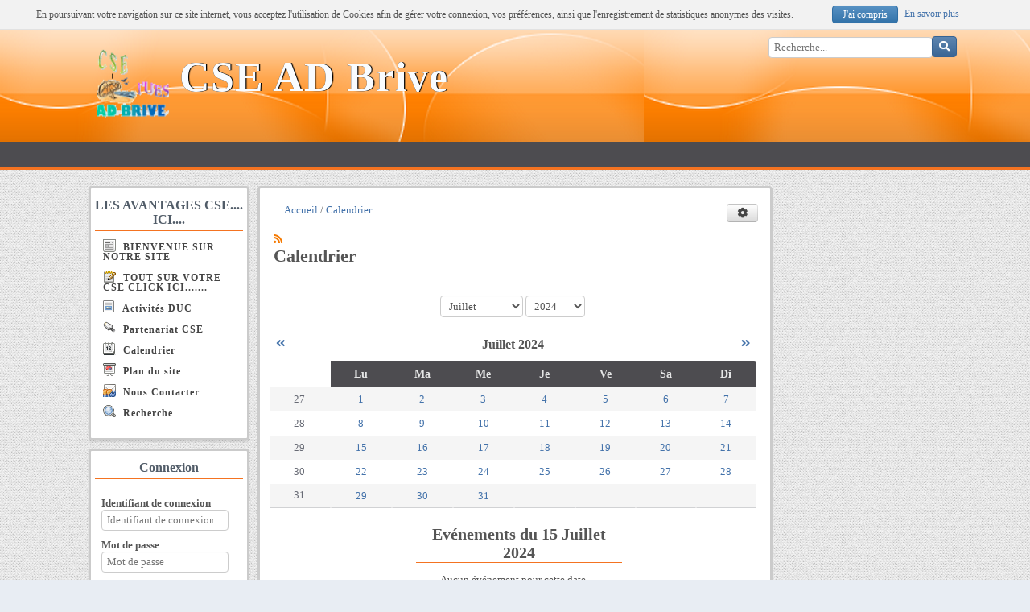

--- FILE ---
content_type: text/html; charset=UTF-8
request_url: https://www.cseadbrive.fr/calendar/2024/7/15/
body_size: 5198
content:
<!DOCTYPE html>
<html lang="fr" prefix="og: http://ogp.me/ns#">
<head>
<title>Calendrier</title>
<meta charset="UTF-8" />
<meta name="description" content="Tous les événements du site CSE AD Brive." />
<meta name="generator" content="PHPBoost" />
<link rel="canonical" href="http://www.cseadbrive.fr/calendar/" />
<meta name="viewport" content="width=device-width, initial-scale=1.0">
<meta property="og:site_name" content="CSE AD Brive" />
<meta property="og:locale" content="fr" />
<meta property="og:title" content="Calendrier" />
<meta property="og:type" content="website" />
<meta property="og:description" content="Tous les événements du site CSE AD Brive." />
<meta property="og:url" content="http://www.cseadbrive.fr/calendar/" />
<link rel="stylesheet" href="/cache/css/vertigo/css-cache-591b2e513df9a1878d8b7efe437779bf.css" type="text/css" media="screen, print" />
<link rel="stylesheet" href="/cache/css/vertigo/css-cache-ff64561352eb6e7130c39b025a27d352.css" type="text/css" media="screen, print" />
<link rel="shortcut icon" href="/logo90.gif" type="image/gif" />


</head>
<body itemscope="itemscope" itemtype="http://schema.org/WebPage">
<header id="header" style='background: #FF0F0F url("/templates/vertigo/theme/images/header.png");'>
<div id="top-header">
<div id="site-infos">
<div id="site-logo" style="background-image: url(/images/customization/all_logo90.gif);"></div>
<div id="site-name-container">
<a id="site-name" href="/">CSE AD Brive</a>
<span id="site-slogan"></span>
</div>
</div>
<div id="top-header-content">
<div role="search" id="module-mini-search" class="float-right">
<form role="search" action="/search/search.php#results" onsubmit="return check_search_mini_form_post();" method="post">
<div id="mini-search-form" class="input-element-button">
<input type="search" id="TxTMiniSearched" title="Votre recherche" name="q" value="" placeholder="Recherche..." aria-labelledby="SearchButton">
<input type="hidden" id="search-token" name="token" value="d324f360e1a43504">
<button id="SearchButton" class="submit" type="submit" name="search_submit"><i class="fa fa-search" aria-hidden="true"></i><span class="sr-only">Rechercher</span></button>
</div>
</form>
</div>

</div>
</div>
<div id="sub-header">
<div id="sub-header-content">
</div>
<div class="spacer"></div>
</div>
<div class="spacer"></div>
</header>
<div id="global">
<div id="visit-counter" class="hidden-small-screens">
<div class="visit-counter-total">
<span class="text-strong">Visiteurs : </span>
118619
</div>
<div class="visit-counter-today">
<span class="text-strong">Aujourd'hui : </span>
45651
</div>
</div>
<aside id="menu-left">
 
 
 
<div id="links-menu-1764" class="module-mini-container cssmenu-content">
<div class="module-mini-top menu-vertical-0 hidden-small-screens">
<a href="/" title="LES AVANTAGES CSE.... ICI...." class="sub-title">
 LES AVANTAGES CSE.... ICI....
</a>
</div>
<div class="module-mini-contents">
<nav aria-label="LES AVANTAGES CSE.... ICI...." id="cssmenu-1764" class="cssmenu cssmenu-vertical cssmenu-left">
<ul class="level-0"> 
<li>
<a href="/news/" title="Lien vers la page BIENVENUE SUR NOTRE SITE" class="cssmenu-title"><img src="/news/news_mini.png" alt="" height="16" width="16" /> BIENVENUE SUR NOTRE SITE</a>
</li>
 
<li>
<a href="/articles/" title="Lien vers la page TOUT SUR VOTRE CSE CLICK ICI......." class="cssmenu-title"><img src="/articles/articles_mini.png" alt="" height="16" width="16" /> TOUT SUR VOTRE CSE CLICK ICI.......</a>
</li>
 
<li>
<a href="/pages/" title="Lien vers la page Activités DUC" class="cssmenu-title"><img src="/pages/pages_mini.png" alt="" height="16" width="16" /> Activités DUC</a>
</li>
 
<li>
<a href="/download/" title="Lien vers la page Partenariat CSE" class="cssmenu-title"><img src="/download/download_mini.png" alt="" height="16" width="16" /> Partenariat CSE</a>
</li>
 
<li>
<a href="/calendar/" title="Lien vers la page Calendrier" class="cssmenu-title"><img src="/calendar/calendar_mini.png" alt="" height="16" width="16" /> Calendrier</a>
</li>
 
<li>
<a href="/sitemap/" title="Lien vers la page Plan du site" class="cssmenu-title"><img src="/sitemap/sitemap_mini.png" alt="" height="16" width="16" /> Plan du site</a>
</li>
 
<li>
<a href="/contact/" title="Lien vers la page Nous Contacter" class="cssmenu-title"><img src="/contact/contact_mini.png" alt="" height="16" width="16" /> Nous Contacter</a>
</li>
 
<li>
<a href="/search/" title="Lien vers la page Recherche" class="cssmenu-title"><img src="/search/search_mini.png" alt="" height="16" width="16" /> Recherche</a>
</li>
</ul>
</nav>
 
</div>
<div class="module-mini-bottom hidden-small-screens"></div>
</div>
<div id="module-connect" class="connect-menu not-connected module-mini-container vertical">
<div class="module-mini-top">
<div class="sub-title">Connexion</div>
</div>
<div class="module-mini-contents connect-contents">
<div class="connect-containers">
<div class="connect-input-container vertical-fieldset" >
<form action="/login/" method="post" onsubmit="return check_connect();" class="form-element">
<label for="login">
<span>Identifiant de connexion</span>
<input type="text" id="login" name="login" title="Si vous n'avez pas coché &quot;Choisir un identifiant de connexion&quot; dans votre profil, connectez-vous avec l'adresse email que vous avez déclarée." placeholder="Identifiant de connexion">
</label>
<label for="password">
<span>Mot de passe</span>
<input type="password" id="password" name="password" title="Mot de passe" placeholder="Mot de passe">
</label>
<label for="autoconnect">
<span>Connexion auto</span>
<input checked="checked" type="checkbox" id="autoconnect" name="autoconnect" title="Connexion auto">
</label>
<input type="hidden" name="redirect" value="/calendar/2024/7/15/">
<input type="hidden" name="token" value="d324f360e1a43504">
<button type="submit" name="authenticate" value="internal" class="submit">Connexion</button>
</form>
</div>
<div class="connect-register-container">
<form action="/registration/" method="post">
<button type="submit" name="register" value="true" class="submit">S'inscrire</button>
<input type="hidden" name="token" value="d324f360e1a43504">
</form>
</div>
<div class="forget-pass-container">
<a class="forgot-pass small" href="/password/lost/">
<i class="fa fa-question-circle" aria-hidden="true"></i><span>Mot de passe oublié</span>
</a>
</div>
</div>
</div>
<div class="module-mini-bottom">
</div>
</div>
</aside>
<div id="main" class="main-with-left main-with-right" role="main">
<div id="main-content" itemprop="mainContentOfPage">

<nav id="cssmenu-module-calendar" class="cssmenu cssmenu-right cssmenu-actionslinks">
<ul class="level-0 hidden">
<li>
<a href="/calendar/index.php" class="cssmenu-title">Accueil</a>
</li>
<li>
<a href="/calendar/events_list/?table=,filters:{filter1:2024-07-15}" class="cssmenu-title">Liste des événements</a>
</li>
</ul>
</nav>

<nav id="breadcrumb" itemprop="breadcrumb">
<ol itemscope itemtype="http://schema.org/BreadcrumbList">
<li itemprop="itemListElement" itemscope itemtype="http://data-vocabulary.org/ListItem">
<a href="/" itemprop="item">
<span itemprop="name">Accueil</span>
<meta itemprop="position" content="1" />
</a>
</li>
<li itemprop="itemListElement" itemscope itemtype="http://data-vocabulary.org/ListItem"  class="current" >
<a href="/calendar/" itemprop="item">
<span itemprop="name">Calendrier</span>
<meta itemprop="position" content="2" />
</a>
</li>
</ol>
</nav>
<section id="module-calendar">
<header>
<div class="cat-actions">
<a href="/syndication/rss/calendar/" aria-label="Syndication"><i class="fa fa-syndication" aria-hidden="true" title="Syndication"></i></a>
</div>
<h1>
Calendrier
</h1>
</header>
<div class="elements-container">
<div id="calendar">

<div id="date_select_form" class="center">
<form method="post" class="fieldset-content">
<div class="horizontal-fieldset" id="CalendarAjaxCalendarController_choose-date">
<div id="CalendarAjaxCalendarController_month_field" class="form-element">
<div class="form-field">
<label for="CalendarAjaxCalendarController_month" class="sr-only">mois</label>
<select name="CalendarAjaxCalendarController_month" id="CalendarAjaxCalendarController_month" onchange="ChangeMonth(jQuery('#CalendarAjaxCalendarController_year').val(), jQuery('#CalendarAjaxCalendarController_month').val());">
<option value="1">Janvier</option>
<option value="2">Février</option>
<option value="3">Mars</option>
<option value="4">Avril</option>
<option value="5">Mai</option>
<option value="6">Juin</option>
<option value="7" selected="selected">Juillet</option>
<option value="8">Août</option>
<option value="9">Septembre</option>
<option value="10">Octobre</option>
<option value="11">Novembre</option>
<option value="12">Décembre</option>
</select>
</div>
</div>
<div id="CalendarAjaxCalendarController_year_field" class="form-element">
<div class="form-field">
<label for="CalendarAjaxCalendarController_year" class="sr-only">année</label>
<select name="CalendarAjaxCalendarController_year" id="CalendarAjaxCalendarController_year" onchange="ChangeMonth(jQuery('#CalendarAjaxCalendarController_year').val(), jQuery('#CalendarAjaxCalendarController_month').val());">
<option value="1970">1970</option>
<option value="1971">1971</option>
<option value="1972">1972</option>
<option value="1973">1973</option>
<option value="1974">1974</option>
<option value="1975">1975</option>
<option value="1976">1976</option>
<option value="1977">1977</option>
<option value="1978">1978</option>
<option value="1979">1979</option>
<option value="1980">1980</option>
<option value="1981">1981</option>
<option value="1982">1982</option>
<option value="1983">1983</option>
<option value="1984">1984</option>
<option value="1985">1985</option>
<option value="1986">1986</option>
<option value="1987">1987</option>
<option value="1988">1988</option>
<option value="1989">1989</option>
<option value="1990">1990</option>
<option value="1991">1991</option>
<option value="1992">1992</option>
<option value="1993">1993</option>
<option value="1994">1994</option>
<option value="1995">1995</option>
<option value="1996">1996</option>
<option value="1997">1997</option>
<option value="1998">1998</option>
<option value="1999">1999</option>
<option value="2000">2000</option>
<option value="2001">2001</option>
<option value="2002">2002</option>
<option value="2003">2003</option>
<option value="2004">2004</option>
<option value="2005">2005</option>
<option value="2006">2006</option>
<option value="2007">2007</option>
<option value="2008">2008</option>
<option value="2009">2009</option>
<option value="2010">2010</option>
<option value="2011">2011</option>
<option value="2012">2012</option>
<option value="2013">2013</option>
<option value="2014">2014</option>
<option value="2015">2015</option>
<option value="2016">2016</option>
<option value="2017">2017</option>
<option value="2018">2018</option>
<option value="2019">2019</option>
<option value="2020">2020</option>
<option value="2021">2021</option>
<option value="2022">2022</option>
<option value="2023">2023</option>
<option value="2024" selected="selected">2024</option>
<option value="2025">2025</option>
<option value="2026">2026</option>
<option value="2027">2027</option>
<option value="2028">2028</option>
<option value="2029">2029</option>
<option value="2030">2030</option>
<option value="2031">2031</option>
<option value="2032">2032</option>
<option value="2033">2033</option>
<option value="2034">2034</option>
<option value="2035">2035</option>
<option value="2036">2036</option>
<option value="2037">2037</option>
</select>
</div>
</div>
</div>
</form>
</div>
<div class="calendar-container">
<div class="calendar-top-container">
<div class="calendar-top-l">
<a onclick="ChangeMonth('2024', '6');" aria-label="Juin 2024"><i class="fa fa-angle-double-left" aria-hidden="true" title="Juin 2024"></i></a>
</div>
<div class="calendar-top-r">
<a onclick="ChangeMonth('2024', '8');" aria-label="Août 2024"><i class="fa fa-angle-double-right" aria-hidden="true" title="Août 2024"></i></a>
</div>
<div class="calendar-top-content">
<h5>Juillet 2024</h5>
</div>
</div>
<div class="calendar-content">
<table class="calendar-table">
<thead>
<tr>
<th class="sr-only">Se</th>
<th class="text-strong">Lu</th>
<th class="text-strong">Ma</th>
<th class="text-strong">Me</th>
<th class="text-strong">Je</th>
<th class="text-strong">Ve</th>
<th class="text-strong">Sa</th>
<th class="text-strong">Di</th>
</tr>
</thead>
<tbody>
<tr>
<td class="calendar-week">
27
</td>
<td class="calendar-other">
<a title="" href="/calendar/2024/7/1/#calendar">1</a>
</td>
<td class="calendar-other">
<a title="" href="/calendar/2024/7/2/#calendar">2</a>
</td>
<td class="calendar-other">
<a title="" href="/calendar/2024/7/3/#calendar">3</a>
</td>
<td class="calendar-other">
<a title="" href="/calendar/2024/7/4/#calendar">4</a>
</td>
<td class="calendar-other">
<a title="" href="/calendar/2024/7/5/#calendar">5</a>
</td>
<td class="calendar-weekend">
<a title="" href="/calendar/2024/7/6/#calendar">6</a>
</td>
<td class="calendar-weekend">
<a title="" href="/calendar/2024/7/7/#calendar">7</a>
</td>
</tr>
<tr>
<td class="calendar-week">
28
</td>
<td class="calendar-other">
<a title="" href="/calendar/2024/7/8/#calendar">8</a>
</td>
<td class="calendar-other">
<a title="" href="/calendar/2024/7/9/#calendar">9</a>
</td>
<td class="calendar-other">
<a title="" href="/calendar/2024/7/10/#calendar">10</a>
</td>
<td class="calendar-other">
<a title="" href="/calendar/2024/7/11/#calendar">11</a>
</td>
<td class="calendar-other">
<a title="" href="/calendar/2024/7/12/#calendar">12</a>
</td>
<td class="calendar-weekend">
<a title="" href="/calendar/2024/7/13/#calendar">13</a>
</td>
<td class="calendar-weekend">
<a title="" href="/calendar/2024/7/14/#calendar">14</a>
</td>
</tr>
<tr>
<td class="calendar-week">
29
</td>
<td class="calendar-other">
<a title="" href="/calendar/2024/7/15/#calendar">15</a>
</td>
<td class="calendar-other">
<a title="" href="/calendar/2024/7/16/#calendar">16</a>
</td>
<td class="calendar-other">
<a title="" href="/calendar/2024/7/17/#calendar">17</a>
</td>
<td class="calendar-other">
<a title="" href="/calendar/2024/7/18/#calendar">18</a>
</td>
<td class="calendar-other">
<a title="" href="/calendar/2024/7/19/#calendar">19</a>
</td>
<td class="calendar-weekend">
<a title="" href="/calendar/2024/7/20/#calendar">20</a>
</td>
<td class="calendar-weekend">
<a title="" href="/calendar/2024/7/21/#calendar">21</a>
</td>
</tr>
<tr>
<td class="calendar-week">
30
</td>
<td class="calendar-other">
<a title="" href="/calendar/2024/7/22/#calendar">22</a>
</td>
<td class="calendar-other">
<a title="" href="/calendar/2024/7/23/#calendar">23</a>
</td>
<td class="calendar-other">
<a title="" href="/calendar/2024/7/24/#calendar">24</a>
</td>
<td class="calendar-other">
<a title="" href="/calendar/2024/7/25/#calendar">25</a>
</td>
<td class="calendar-other">
<a title="" href="/calendar/2024/7/26/#calendar">26</a>
</td>
<td class="calendar-weekend">
<a title="" href="/calendar/2024/7/27/#calendar">27</a>
</td>
<td class="calendar-weekend">
<a title="" href="/calendar/2024/7/28/#calendar">28</a>
</td>
</tr>
<tr>
<td class="calendar-week">
31
</td>
<td class="calendar-other">
<a title="" href="/calendar/2024/7/29/#calendar">29</a>
</td>
<td class="calendar-other">
<a title="" href="/calendar/2024/7/30/#calendar">30</a>
</td>
<td class="calendar-other">
<a title="" href="/calendar/2024/7/31/#calendar">31</a>
</td>
<td class="calendar-none">
</td>
<td class="calendar-none">
</td>
<td class="calendar-none">
</td>
<td class="calendar-none">
</td>
</tr>
</tbody>
</table>
</div>
</div>

</div>
<div class="spacer"></div>
<div id="events">
<section id="module-calendar-events">
<header>
<h2 class="center">Evénements du 15 Juillet 2024</h2>
</header>
<div class="center">
Aucun événement pour cette date
</div>
</section>

</div>
</div>
<footer></footer>
</section>
</div>
</div>
<aside id="menu-right">
</aside>
<div class="spacer"></div>
</div>
<footer id="footer">
<div class="footer-infos">
<span>
Boosté par <a href="https://www.phpboost.com" title="Lien vers le site officiel de PHPBoost CMS">PHPBoost</a> 
</span>
<span>
 | 
Exécuté en 0.177s - 8 Requêtes - 2.75 MB
</span>
</div>
</footer>
<span id="scroll-to-top" class="scroll-to" aria-label="haut de la page"><i class="fa fa-chevron-up" aria-hidden="true" title="haut de la page"></i></span>


<script>
<!--
//Variables PHPBoost
var PATH_TO_ROOT = "";
var TOKEN        = "d324f360e1a43504";
var THEME        = "vertigo";
var LANG         = "french";
//Variables BBCode
var L_HIDE_MESSAGE    = 'Ce message est caché, cliquer ici pour afficher son contenu.';
var L_HIDE_HIDEBLOCK  = 'Cliquer ici pour cacher le message.';
var L_COPYTOCLIPBOARD = 'Copier vers le presse-papier';
//Variables CookieBar
var COOKIEBAR_DURATION        = 12;
var COOKIEBAR_TRACKING_MODE   = 'notracking';
var L_COOKIEBAR_CONTENT       = 'En poursuivant votre navigation sur ce site internet, vous acceptez l\'utilisation de Cookies afin de gérer votre connexion, vos préférences, ainsi que l\'enregistrement de statistiques anonymes des visites.';
var L_COOKIEBAR_UNDERSTAND    = 'J\'ai compris';
var L_COOKIEBAR_ALLOWED       = 'Autoriser';
var L_COOKIEBAR_DECLINED      = 'Bloquer';
var L_COOKIEBAR_MORE_TITLE    = 'Explications sur la gestion des cookies et de la &quot;cookie-bar&quot; (En savoir plus)';
var L_COOKIEBAR_MORE          = 'En savoir plus';
var L_COOKIEBAR_CHANGE_CHOICE = 'Modifier vos préférences';
var U_COOKIEBAR_ABOUTCOOKIE   = '/aboutcookie/';
-->
</script><script src="/kernel/lib/js/jquery/jquery.js"></script><script src="/kernel/lib/js/global.js"></script><script src="/templates/default/plugins/dndfiles.js"></script><script src="/kernel/lib/js/lightcase/lightcase.js"></script><script src="/user/templates/js/cookiebar.js"></script><script>
function check_search_mini_form_post()
{
var textSearched = document.getElementById('TxTMiniSearched').value;
if (textSearched.length > 3)
{
textSearched = escape_xmlhttprequest(textSearched);
return true;
}
else
{
alert('La chaine recherchée doit faire au moins 4 caractères !');
return false;
}
}
jQuery(document).ready(function() {
jQuery('#search-token').val(TOKEN);
});
jQuery("#cssmenu-1764").menumaker({ title: "LES AVANTAGES CSE.... ICI....", format: "multitoggle", breakpoint: 768 }); 
function check_connect()
{
if( document.getElementById('login').value == "" )
{
alert("Veuillez entrer un pseudo !");
return false;
}
if( document.getElementById('password').value == "" )
{
alert("Veuillez entrer un mot de passe !");
return false;
}
}

jQuery("#cssmenu-module-calendar").menumaker({
title: "Menu d'actions du module Calendrier",
format: "multitoggle",
actionslinks: true,
breakpoint: 768
});
jQuery(document).ready(function() {
jQuery("#cssmenu-module-calendar ul").removeClass('hidden');
});
function ChangeMonth(year, month)
{
jQuery.ajax({
url: '/calendar/ajax_month_calendar/' + year + '/' + month + '/' + 0,
success: function(returnData){
jQuery('#calendar').html(returnData);
}
});
jQuery.ajax({
url: '/calendar/ajax_month_events/' + year + '/' + month,
success: function(returnData){
jQuery('#events').html(returnData);
}
});
}
jQuery('[data-confirmation]').each(function() {
data_confirmation = jQuery(this).attr('data-confirmation');
if (data_confirmation == 'delete-element')
var message = 'Voulez-vous vraiment supprimer cet élément ?';
else
var message = data_confirmation;
this.onclick = function () { return confirm(message); }
});
jQuery(document).ready(function() {
jQuery('a[rel^=lightbox]').attr('data-rel', 'lightcase:collection');
jQuery('a[data-lightbox^=formatter]').attr('data-rel', 'lightcase:collection');
jQuery('a[data-rel^=lightcase]').lightcase({
labels : {
'errorMessage'    : 'L\'élément que vous demandez n\'existe pas.',
'sequenceInfo.of' : ' ' + 'sur' + ' ',
'close'           : 'Fermer',
'navigator.prev'  : 'Précédent',
'navigator.next'  : 'Suivant',
'navigator.play'  : 'Lecture',
'navigator.pause' : 'Pause'
},
maxHeight: window.innerHeight,
maxWidth: window.innerWidth,
shrinkFactor: 0.85
});
});
jQuery('#table').basictable();
jQuery('#table2').basictable();
jQuery('#table3').basictable();
jQuery('#table4').basictable();
jQuery('#table5').basictable();
jQuery(function() {
jQuery(".lined textarea").linedtextarea();
});
</script></body>
</html>

--- FILE ---
content_type: text/css
request_url: https://www.cseadbrive.fr/cache/css/vertigo/css-cache-591b2e513df9a1878d8b7efe437779bf.css
body_size: 31693
content:
*{margin:0;padding:0;font-size:100%;-moz-box-sizing:border-box;box-sizing:border-box;outline:none;}html,body{height:100%;margin:0;padding:0;}img,table,td,blockquote,code,pre,textarea,input,video,object,.video-player{max-width:100%;}input,button,label,select,textarea,legend{font-family:inherit;font-size:inherit;vertical-align:middle;}optgroup,select,label,button,.button,input[type=radio],input[type=checkbox],input[type=color],.notation .star{cursor:pointer;}input[type=checkbox]{border:none;background:none;}button::-moz-focus-inner,.button::-moz-focus-inner{border:0;padding:0;}div,textarea,table,td,th,code,pre,samp{word-wrap:break-word;overflow-wrap:break-word;hyphens:auto;-ms-hyphens:auto;-moz-hyphens:auto;-webkit-hyphens:auto;}button,.button{word-wrap:normal;overflow-wrap:normal;hyphens:auto;-ms-hyphens:auto;-moz-hyphens:auto;-webkit-hyphens:auto;}fieldset{min-width:0 !important;}hr{border:none;margin:1px auto;height:1px;width:99%;}ul,ol{line-height:normal;margin-left:2.618em;margin-bottom:0.809em;}.no-list{list-style:none;}p{margin-bottom:0.618em;font-size:1em;}pre{white-space:pre-wrap;}abbr,acronym{cursor:help;font-variant:none;text-decoration:none;border-bottom-width:1px;border-bottom-style:dotted;border-bottom-color:transparent;}a.wikipedia-link{position:relative;border-bottom-width:1px;border-bottom-style:dotted;border-bottom-color:transparent;cursor:help;padding-left:1.309em;}a.wikipedia-link:before{position:absolute;vertical-align:middle;top:1px;left:0;content:"\f266";font-family:'Font Awesome 5 Brands';font-weight:900;font-size:1em;}.inline{display:inline !important;}.inline-block{display:inline-block !important;}.center{text-align:center !important;}.left{text-align:left !important;}.right{text-align:right !important;}.justify{text-align:justify !important;}img.float-left,img.float-right{padding:0.809em 0;}@media (min-width:481px){.float-left{float:left !important;}.float-right{float:right !important;}}@media (min-width:769px){img.float-left,img.left{float:left !important;padding:0.618em 0.809em 0.618em 0;}img.float-right,img.right{float:right !important;padding:0.618em 0 0.809em 0.618em;}}.hidden{display:none !important;}@media (max-width:768px){.hidden-small-screens{display:none !important;}}@media (min-width:769px){.hidden-large-screens{display:none !important;}}.text-strong{font-weight:bold !important;}.text-justify{text-align:justify !important;}.text-italic{font-style:italic !important;}.valign-top{vertical-align:top !important;}.valign-middle{vertical-align:middle !important;}.valign-bottom{vertical-align:bottom !important;}.spacer{clear:both;}.img-link,.img-link:hover{text-decoration:none;}.smiley{vertical-align:middle;}.icon-disabled{opacity:0.3;cursor:default;}.vertical-fieldset,.horizontal-fieldset{margin:1.309em 0;}.vertical-fieldset .form-element,.horizontal-fieldset .form-element{margin:0 0.309em 0 0.309em;}.horizontal-fieldset .form-element label{display:inline;}.horizontal-fieldset .form-field{display:block;width:100%;}.vertical-fieldset .form-element label,.horizontal-fieldset .form-element label{width:auto;vertical-align:middle;font-weight:bold;}.fieldset-content{margin:auto;margin-top:1.309em;}@media (max-width:768px){.fieldset-content{margin-top:0.618em;}}.module-mini-contents .fieldset-content{width:100%;}.low-opacity{opacity:0.40;}ul.pagination li{display:inline;}ul.pagination .current-page{text-decoration:underline;}.pbt-debug{background-color:#FFA500 !important;outline:3px solid #FF4500 !important;}.error-handler{width:auto;max-width:750px;margin:1em auto;}.xmlhttprequest-preview{overflow:auto;height:16.18em;}.loading-preview-container{position:relative;}.loading-preview{position:absolute;z-index:10;margin:90px auto auto auto;width:100%;text-align:center;}@media print{*{background-color:transparent;text-shadow:none;box-shadow:none;color:#000000;}}table.table-fixed{table-layout:fixed;width:100%;}.html-table-filters{padding:0.809em;}.html-table-nbr-elements{float:left;}@keyframes blink{0%{opacity:0;}30%{opacity:1;}70%{opacity:1;}100%{opacity:0;}}@-webkit-keyframes blink{0%{opacity:0;}30%{opacity:1;}70%{opacity:1;}100%{opacity:0;}}.blink{animation:blink 1.5s ease-in-out infinite;-moz-animation:blink 1.5s ease-in-out infinite;-webkit-animation:blink 1.5s ease-in-out infinite;}@font-face{font-family:'Open Sans';font-style:normal;font-weight:300;src:local('Open Sans Light'),local('OpenSans-Light'), url("/templates/default/theme/fonts/open-sans/open-sans-v13-latin-300.woff2") format('woff2'), url("/templates/default/theme/fonts/open-sans/open-sans-v13-latin-300.woff") format('woff'), url("/templates/default/theme/fonts/open-sans/open-sans-v13-latin-300.ttf") format('truetype');}@font-face{font-family:'Open Sans';font-style:italic;font-weight:300;src:local('Open Sans Light Italic'),local('OpenSansLight-Italic'), url("/templates/default/theme/fonts/open-sans/open-sans-v13-latin-300italic.woff2") format('woff2'), url("/templates/default/theme/fonts/open-sans/open-sans-v13-latin-300italic.woff") format('woff'), url("/templates/default/theme/fonts/open-sans/open-sans-v13-latin-300italic.ttf") format('truetype');}@font-face{font-family:'Open Sans';font-style:italic;font-weight:400;src:local('Open Sans Italic'),local('OpenSans-Italic'), url("/templates/default/theme/fonts/open-sans/open-sans-v13-latin-italic.woff2") format('woff2'), url("/templates/default/theme/fonts/open-sans/open-sans-v13-latin-italic.woff") format('woff'), url("/templates/default/theme/fonts/open-sans/open-sans-v13-latin-italic.ttf") format('truetype');}@font-face{font-family:'Open Sans';font-style:normal;font-weight:400;src:local('Open Sans'),local('OpenSans'), url("/templates/default/theme/fonts/open-sans/open-sans-v13-latin-regular.woff2") format('woff2'), url("/templates/default/theme/fonts/open-sans/open-sans-v13-latin-regular.woff") format('woff'), url("/templates/default/theme/fonts/open-sans/open-sans-v13-latin-regular.ttf") format('truetype');}@font-face{font-family:'Open Sans';font-style:normal;font-weight:600;src:local('Open Sans Semibold'),local('OpenSans-Semibold'), url("/templates/default/theme/fonts/open-sans/open-sans-v13-latin-600.woff2") format('woff2'), url("/templates/default/theme/fonts/open-sans/open-sans-v13-latin-600.woff") format('woff'), url("/templates/default/theme/fonts/open-sans/open-sans-v13-latin-600.ttf") format('truetype');}@font-face{font-family:'Open Sans';font-style:italic;font-weight:600;src:local('Open Sans Semibold Italic'),local('OpenSans-SemiboldItalic'), url("/templates/default/theme/fonts/open-sans/open-sans-v13-latin-600italic.woff2") format('woff2'), url("/templates/default/theme/fonts/open-sans/open-sans-v13-latin-600italic.woff") format('woff'), url("/templates/default/theme/fonts/open-sans/open-sans-v13-latin-600italic.ttf") format('truetype');}@font-face{font-family:'Open Sans';font-style:normal;font-weight:700;src:local('Open Sans Bold'),local('OpenSans-Bold'), url("/templates/default/theme/fonts/open-sans/open-sans-v13-latin-700.woff2") format('woff2'), url("/templates/default/theme/fonts/open-sans/open-sans-v13-latin-700.woff") format('woff'), url("/templates/default/theme/fonts/open-sans/open-sans-v13-latin-700.ttf") format('truetype');}@font-face{font-family:'Open Sans';font-style:italic;font-weight:700;src:local('Open Sans Bold Italic'),local('OpenSans-BoldItalic'), url("/templates/default/theme/fonts/open-sans/open-sans-v13-latin-700italic.woff2") format('woff2'), url("/templates/default/theme/fonts/open-sans/open-sans-v13-latin-700italic.woff") format('woff'), url("/templates/default/theme/fonts/open-sans/open-sans-v13-latin-700italic.ttf") format('truetype');}@font-face{font-family:'Open Sans';font-style:normal;font-weight:800;src:local('Open Sans Extrabold'),local('OpenSans-Extrabold'), url("/templates/default/theme/fonts/open-sans/open-sans-v13-latin-800.woff2") format('woff2'), url("/templates/default/theme/fonts/open-sans/open-sans-v13-latin-800.woff") format('woff'), url("/templates/default/theme/fonts/open-sans/open-sans-v13-latin-800.ttf") format('truetype');}@font-face{font-family:'Open Sans';font-style:italic;font-weight:800;src:local('Open Sans Extrabold Italic'),local('OpenSans-ExtraboldItalic'), url("/templates/default/theme/fonts/open-sans/open-sans-v13-latin-800italic.woff2") format('woff2'), url("/templates/default/theme/fonts/open-sans/open-sans-v13-latin-800italic.woff") format('woff'), url("/templates/default/theme/fonts/open-sans/open-sans-v13-latin-800italic.ttf") format('truetype');}.fa.fa-success:before{content:"\f00c";}.fa.fa-error:before{content:"\f00d";}.fa.fa-warning:before{content:"\f071";}.fa.fa-notice:before{content:"\f12a";}.fa.fa-syndication:before{content:"\f09e";}.fa.fa-unban:before{content:"\f05e";}.fa.fa-online:before,.fa.fa-offline:before{content:"\f007";}.fa.fa-forbidden:before{content:"\f056";}.fa.fa-delete:before{content:"\f2ed";}.fa.fa-profil:before{content:"\f3fd";}.fa.fa-move:before{content:"\f064";}.fa.fa-refresh:before{content:"\f021";}.fa.fa-remove:before{content:"\f00d";}.fa.fa-legal:before{content:"\f0e3";}.fa.fa-actions-menu:before{content:"\f141";}.fa.fa-star-empty:before{content:"\f005";}.fa.fa-star-half-empty:before{content:"\f005";}.fa-star-half-empty:after{content:"\f089";}.fa-table-sort-up:before{content:"\f062";}.fa-table-sort-down:before{content:"\f063";}.fa-trend-up:before{content:"\f0d8";}.fa-trend-down:before{content:"\f0d7";}.fa-upload-audio:before{content:"\f1c7";}.fa-upload-exec:before{content:"\f013";}.fa-upload-html:before{content:"\f13b";}.fa-upload-css:before{content:"\f38b";}.fa-upload-pdf:before{content:"\f1c1";}.fa-upload-picture:before{content:"\f1c5";}.fa-upload-script:before{content:"\f1c9";}.fa-upload-text:before{content:"\f15c";}.fa-upload-video:before{content:"\f1c8";}.fa-upload-zip:before{content:"\f1c6";}.fa-upload-other:before{content:"\f15b";}.fa-upload-sheet:before{content:"\f1c3";}.fa-upload-slide:before{content:"\f1c4";}.fa-upload-doc:before{content:"\f1c2";}.fa.fa-edit,.fa.fa-delete,.fa.fa-eye,.fa.fa-star-empty,.fa.fa-star-half-empty:before{font-weight:400;}.fa-upload-img.fa-upload-exec{font-family:'Font Awesome 5 Free';font-weight:900;}.fa-upload-img.fa-upload-audio,.fa-upload-img.fa-upload-pdf,.fa-upload-img.fa-upload-picture,.fa-upload-img.fa-upload-script,.fa-upload-img.fa-upload-text,.fa-upload-img.fa-upload-video,.fa-upload-img.fa-upload-zip,.fa-upload-img.fa-upload-other,.fa-upload-img.fa-upload-sheet,.fa-upload-img.fa-upload-slide,.fa-upload-img.fa-upload-doc{font-family:'Font Awesome 5 Free';font-weight:400;}.fa-upload-img.fa-upload-html,.fa-upload-img.fa-upload-css{font-family:'Font Awesome 5 Brands';}.fa-star-half-empty{position:relative;}.fa-star-half-empty:after{position:absolute;left:0;}.fa.fa-bar-chart-o:before{content:"\f080";}.fa.fa-calendar:before{content:"\f073";}.fa.fa-clock-o:before{content:"\f017";}.fa.fa-cloud-upload:before{content:"\f382";}.fa.fa-comment-0:before{content:"\f075";}.fa.fa-comments-o:before{content:"\f086";}.fa.fa-envelope-o:before{content:"\f0e0";}.fa.fa-exchange:before{content:"\f362";}.fa.fa-file-o:before{content:"\f15b";}.fa.fa-files-o:before{content:"\f0c5";}.fa.fa-file-text:before{content:"\f15c";}.fa.fa-file-text-o:before{content:"\f15c";}.fa.fa-folder-o:before{content:"\f07b";}.fa.fa-gears:before{content:"\f085";}.fa.fa-hand-o-right:before{content:"\f0a4";}.fa.fa-level-up:before{content:"\f3bf";}.fa.fa-lightbulb-o:before{content:"\f0eb";}.fa.fa-minus-square-o:before{content:"\f146";}.fa.fa-plus-square-o:before{content:"\f0fe";}.fa.fa-sign-in:before{content:"\f2f6";}.fa.fa-sign-out:before{content:"\f2f5";}.fa.fa-sort-alpha-asc:before{content:"\f15d";}.fa.fa-sort-amount-asc:before{content:"\f160";}.fa.fa-sort-amount-desc:before{content:"\f161";}.fa.fa-ticket:before{content:"\f3ff";}.fa.fa-user-o:before{content:"\f007";}.fa.fa-clock-o,.fa.fa-comment-o,.fa.fa-comments-o,.fa.fa-envelope-o,.fa.fa-file-o,.fa.fa-files-o,.fa.fa-file-text-o,.fa.fa-folder-o,.fa.fa-hand-o-right,.fa.fa-lightbulb-o,.fa.fa-minus-square-o,.fa.fa-plus-square-o,.fa.fa-star-o,.fa.fa-user-o{font-weight:400;}.fa,.fas,.far,.fal,.fad,.fab{-moz-osx-font-smoothing:grayscale;-webkit-font-smoothing:antialiased;display:inline-block;font-style:normal;font-variant:normal;text-rendering:auto;line-height:1;}.fa-lg{font-size:1.33333em;line-height:0.75em;vertical-align:-.0667em;}.fa-xs{font-size:.75em;}.fa-sm{font-size:.875em;}.fa-1x{font-size:1em;}.fa-2x{font-size:2em;}.fa-3x{font-size:3em;}.fa-4x{font-size:4em;}.fa-5x{font-size:5em;}.fa-6x{font-size:6em;}.fa-7x{font-size:7em;}.fa-8x{font-size:8em;}.fa-9x{font-size:9em;}.fa-10x{font-size:10em;}.fa-fw{text-align:center;width:1.25em;}.fa-ul{list-style-type:none;margin-left:2.5em;padding-left:0;}.fa-ul > li{position:relative;}.fa-li{left:-2em;position:absolute;text-align:center;width:2em;line-height:inherit;}.fa-border{border:solid 0.08em #eee;border-radius:.1em;padding:.2em .25em .15em;}.fa-pull-left{float:left;}.fa-pull-right{float:right;}.fa.fa-pull-left,.fas.fa-pull-left,.far.fa-pull-left,.fal.fa-pull-left,.fab.fa-pull-left{margin-right:.3em;}.fa.fa-pull-right,.fas.fa-pull-right,.far.fa-pull-right,.fal.fa-pull-right,.fab.fa-pull-right{margin-left:.3em;}.fa-spin{-webkit-animation:fa-spin 2s infinite linear;animation:fa-spin 2s infinite linear;}.fa-pulse{-webkit-animation:fa-spin 1s infinite steps(8);animation:fa-spin 1s infinite steps(8);}@-webkit-keyframes fa-spin{0%{-webkit-transform:rotate(0deg);transform:rotate(0deg);}100%{-webkit-transform:rotate(360deg);transform:rotate(360deg);}}@keyframes fa-spin{0%{-webkit-transform:rotate(0deg);transform:rotate(0deg);}100%{-webkit-transform:rotate(360deg);transform:rotate(360deg);}}.fa-rotate-90{-ms-filter:"progid:DXImageTransform.Microsoft.BasicImage(rotation=1)";-webkit-transform:rotate(90deg);transform:rotate(90deg);}.fa-rotate-180{-ms-filter:"progid:DXImageTransform.Microsoft.BasicImage(rotation=2)";-webkit-transform:rotate(180deg);transform:rotate(180deg);}.fa-rotate-270{-ms-filter:"progid:DXImageTransform.Microsoft.BasicImage(rotation=3)";-webkit-transform:rotate(270deg);transform:rotate(270deg);}.fa-flip-horizontal{-ms-filter:"progid:DXImageTransform.Microsoft.BasicImage(rotation=0,mirror=1)";-webkit-transform:scale(-1,1);transform:scale(-1,1);}.fa-flip-vertical{-ms-filter:"progid:DXImageTransform.Microsoft.BasicImage(rotation=2,mirror=1)";-webkit-transform:scale(1,-1);transform:scale(1,-1);}.fa-flip-both,.fa-flip-horizontal.fa-flip-vertical{-ms-filter:"progid:DXImageTransform.Microsoft.BasicImage(rotation=2,mirror=1)";-webkit-transform:scale(-1,-1);transform:scale(-1,-1);}:root .fa-rotate-90,:root .fa-rotate-180,:root .fa-rotate-270,:root .fa-flip-horizontal,:root .fa-flip-vertical,:root .fa-flip-both{-webkit-filter:none;filter:none;}.fa-stack{display:inline-block;height:2em;line-height:2em;position:relative;vertical-align:middle;width:2.5em;}.fa-stack-1x,.fa-stack-2x{left:0;position:absolute;text-align:center;width:100%;}.fa-stack-1x{line-height:inherit;}.fa-stack-2x{font-size:2em;}.fa-inverse{color:#fff;}.fa-500px:before{content:"\f26e";}.fa-accessible-icon:before{content:"\f368";}.fa-accusoft:before{content:"\f369";}.fa-acquisitions-incorporated:before{content:"\f6af";}.fa-ad:before{content:"\f641";}.fa-address-book:before{content:"\f2b9";}.fa-address-card:before{content:"\f2bb";}.fa-adjust:before{content:"\f042";}.fa-adn:before{content:"\f170";}.fa-adobe:before{content:"\f778";}.fa-adversal:before{content:"\f36a";}.fa-affiliatetheme:before{content:"\f36b";}.fa-air-freshener:before{content:"\f5d0";}.fa-airbnb:before{content:"\f834";}.fa-algolia:before{content:"\f36c";}.fa-align-center:before{content:"\f037";}.fa-align-justify:before{content:"\f039";}.fa-align-left:before{content:"\f036";}.fa-align-right:before{content:"\f038";}.fa-alipay:before{content:"\f642";}.fa-allergies:before{content:"\f461";}.fa-amazon:before{content:"\f270";}.fa-amazon-pay:before{content:"\f42c";}.fa-ambulance:before{content:"\f0f9";}.fa-american-sign-language-interpreting:before{content:"\f2a3";}.fa-amilia:before{content:"\f36d";}.fa-anchor:before{content:"\f13d";}.fa-android:before{content:"\f17b";}.fa-angellist:before{content:"\f209";}.fa-angle-double-down:before{content:"\f103";}.fa-angle-double-left:before{content:"\f100";}.fa-angle-double-right:before{content:"\f101";}.fa-angle-double-up:before{content:"\f102";}.fa-angle-down:before{content:"\f107";}.fa-angle-left:before{content:"\f104";}.fa-angle-right:before{content:"\f105";}.fa-angle-up:before{content:"\f106";}.fa-angry:before{content:"\f556";}.fa-angrycreative:before{content:"\f36e";}.fa-angular:before{content:"\f420";}.fa-ankh:before{content:"\f644";}.fa-app-store:before{content:"\f36f";}.fa-app-store-ios:before{content:"\f370";}.fa-apper:before{content:"\f371";}.fa-apple:before{content:"\f179";}.fa-apple-alt:before{content:"\f5d1";}.fa-apple-pay:before{content:"\f415";}.fa-archive:before{content:"\f187";}.fa-archway:before{content:"\f557";}.fa-arrow-alt-circle-down:before{content:"\f358";}.fa-arrow-alt-circle-left:before{content:"\f359";}.fa-arrow-alt-circle-right:before{content:"\f35a";}.fa-arrow-alt-circle-up:before{content:"\f35b";}.fa-arrow-circle-down:before{content:"\f0ab";}.fa-arrow-circle-left:before{content:"\f0a8";}.fa-arrow-circle-right:before{content:"\f0a9";}.fa-arrow-circle-up:before{content:"\f0aa";}.fa-arrow-down:before{content:"\f063";}.fa-arrow-left:before{content:"\f060";}.fa-arrow-right:before{content:"\f061";}.fa-arrow-up:before{content:"\f062";}.fa-arrows-alt:before{content:"\f0b2";}.fa-arrows-alt-h:before{content:"\f337";}.fa-arrows-alt-v:before{content:"\f338";}.fa-artstation:before{content:"\f77a";}.fa-assistive-listening-systems:before{content:"\f2a2";}.fa-asterisk:before{content:"\f069";}.fa-asymmetrik:before{content:"\f372";}.fa-at:before{content:"\f1fa";}.fa-atlas:before{content:"\f558";}.fa-atlassian:before{content:"\f77b";}.fa-atom:before{content:"\f5d2";}.fa-audible:before{content:"\f373";}.fa-audio-description:before{content:"\f29e";}.fa-autoprefixer:before{content:"\f41c";}.fa-avianex:before{content:"\f374";}.fa-aviato:before{content:"\f421";}.fa-award:before{content:"\f559";}.fa-aws:before{content:"\f375";}.fa-baby:before{content:"\f77c";}.fa-baby-carriage:before{content:"\f77d";}.fa-backspace:before{content:"\f55a";}.fa-backward:before{content:"\f04a";}.fa-bacon:before{content:"\f7e5";}.fa-balance-scale:before{content:"\f24e";}.fa-balance-scale-left:before{content:"\f515";}.fa-balance-scale-right:before{content:"\f516";}.fa-ban:before{content:"\f05e";}.fa-band-aid:before{content:"\f462";}.fa-bandcamp:before{content:"\f2d5";}.fa-barcode:before{content:"\f02a";}.fa-bars:before{content:"\f0c9";}.fa-baseball-ball:before{content:"\f433";}.fa-basketball-ball:before{content:"\f434";}.fa-bath:before{content:"\f2cd";}.fa-battery-empty:before{content:"\f244";}.fa-battery-full:before{content:"\f240";}.fa-battery-half:before{content:"\f242";}.fa-battery-quarter:before{content:"\f243";}.fa-battery-three-quarters:before{content:"\f241";}.fa-battle-net:before{content:"\f835";}.fa-bed:before{content:"\f236";}.fa-beer:before{content:"\f0fc";}.fa-behance:before{content:"\f1b4";}.fa-behance-square:before{content:"\f1b5";}.fa-bell:before{content:"\f0f3";}.fa-bell-slash:before{content:"\f1f6";}.fa-bezier-curve:before{content:"\f55b";}.fa-bible:before{content:"\f647";}.fa-bicycle:before{content:"\f206";}.fa-biking:before{content:"\f84a";}.fa-bimobject:before{content:"\f378";}.fa-binoculars:before{content:"\f1e5";}.fa-biohazard:before{content:"\f780";}.fa-birthday-cake:before{content:"\f1fd";}.fa-bitbucket:before{content:"\f171";}.fa-bitcoin:before{content:"\f379";}.fa-bity:before{content:"\f37a";}.fa-black-tie:before{content:"\f27e";}.fa-blackberry:before{content:"\f37b";}.fa-blender:before{content:"\f517";}.fa-blender-phone:before{content:"\f6b6";}.fa-blind:before{content:"\f29d";}.fa-blog:before{content:"\f781";}.fa-blogger:before{content:"\f37c";}.fa-blogger-b:before{content:"\f37d";}.fa-bluetooth:before{content:"\f293";}.fa-bluetooth-b:before{content:"\f294";}.fa-bold:before{content:"\f032";}.fa-bolt:before{content:"\f0e7";}.fa-bomb:before{content:"\f1e2";}.fa-bone:before{content:"\f5d7";}.fa-bong:before{content:"\f55c";}.fa-book:before{content:"\f02d";}.fa-book-dead:before{content:"\f6b7";}.fa-book-medical:before{content:"\f7e6";}.fa-book-open:before{content:"\f518";}.fa-book-reader:before{content:"\f5da";}.fa-bookmark:before{content:"\f02e";}.fa-bootstrap:before{content:"\f836";}.fa-border-all:before{content:"\f84c";}.fa-border-none:before{content:"\f850";}.fa-border-style:before{content:"\f853";}.fa-bowling-ball:before{content:"\f436";}.fa-box:before{content:"\f466";}.fa-box-open:before{content:"\f49e";}.fa-boxes:before{content:"\f468";}.fa-braille:before{content:"\f2a1";}.fa-brain:before{content:"\f5dc";}.fa-bread-slice:before{content:"\f7ec";}.fa-briefcase:before{content:"\f0b1";}.fa-briefcase-medical:before{content:"\f469";}.fa-broadcast-tower:before{content:"\f519";}.fa-broom:before{content:"\f51a";}.fa-brush:before{content:"\f55d";}.fa-btc:before{content:"\f15a";}.fa-buffer:before{content:"\f837";}.fa-bug:before{content:"\f188";}.fa-building:before{content:"\f1ad";}.fa-bullhorn:before{content:"\f0a1";}.fa-bullseye:before{content:"\f140";}.fa-burn:before{content:"\f46a";}.fa-buromobelexperte:before{content:"\f37f";}.fa-bus:before{content:"\f207";}.fa-bus-alt:before{content:"\f55e";}.fa-business-time:before{content:"\f64a";}.fa-buy-n-large:before{content:"\f8a6";}.fa-buysellads:before{content:"\f20d";}.fa-calculator:before{content:"\f1ec";}.fa-calendar:before{content:"\f133";}.fa-calendar-alt:before{content:"\f073";}.fa-calendar-check:before{content:"\f274";}.fa-calendar-day:before{content:"\f783";}.fa-calendar-minus:before{content:"\f272";}.fa-calendar-plus:before{content:"\f271";}.fa-calendar-times:before{content:"\f273";}.fa-calendar-week:before{content:"\f784";}.fa-camera:before{content:"\f030";}.fa-camera-retro:before{content:"\f083";}.fa-campground:before{content:"\f6bb";}.fa-canadian-maple-leaf:before{content:"\f785";}.fa-candy-cane:before{content:"\f786";}.fa-cannabis:before{content:"\f55f";}.fa-capsules:before{content:"\f46b";}.fa-car:before{content:"\f1b9";}.fa-car-alt:before{content:"\f5de";}.fa-car-battery:before{content:"\f5df";}.fa-car-crash:before{content:"\f5e1";}.fa-car-side:before{content:"\f5e4";}.fa-caret-down:before{content:"\f0d7";}.fa-caret-left:before{content:"\f0d9";}.fa-caret-right:before{content:"\f0da";}.fa-caret-square-down:before{content:"\f150";}.fa-caret-square-left:before{content:"\f191";}.fa-caret-square-right:before{content:"\f152";}.fa-caret-square-up:before{content:"\f151";}.fa-caret-up:before{content:"\f0d8";}.fa-carrot:before{content:"\f787";}.fa-cart-arrow-down:before{content:"\f218";}.fa-cart-plus:before{content:"\f217";}.fa-cash-register:before{content:"\f788";}.fa-cat:before{content:"\f6be";}.fa-cc-amazon-pay:before{content:"\f42d";}.fa-cc-amex:before{content:"\f1f3";}.fa-cc-apple-pay:before{content:"\f416";}.fa-cc-diners-club:before{content:"\f24c";}.fa-cc-discover:before{content:"\f1f2";}.fa-cc-jcb:before{content:"\f24b";}.fa-cc-mastercard:before{content:"\f1f1";}.fa-cc-paypal:before{content:"\f1f4";}.fa-cc-stripe:before{content:"\f1f5";}.fa-cc-visa:before{content:"\f1f0";}.fa-centercode:before{content:"\f380";}.fa-centos:before{content:"\f789";}.fa-certificate:before{content:"\f0a3";}.fa-chair:before{content:"\f6c0";}.fa-chalkboard:before{content:"\f51b";}.fa-chalkboard-teacher:before{content:"\f51c";}.fa-charging-station:before{content:"\f5e7";}.fa-chart-area:before{content:"\f1fe";}.fa-chart-bar:before{content:"\f080";}.fa-chart-line:before{content:"\f201";}.fa-chart-pie:before{content:"\f200";}.fa-check:before{content:"\f00c";}.fa-check-circle:before{content:"\f058";}.fa-check-double:before{content:"\f560";}.fa-check-square:before{content:"\f14a";}.fa-cheese:before{content:"\f7ef";}.fa-chess:before{content:"\f439";}.fa-chess-bishop:before{content:"\f43a";}.fa-chess-board:before{content:"\f43c";}.fa-chess-king:before{content:"\f43f";}.fa-chess-knight:before{content:"\f441";}.fa-chess-pawn:before{content:"\f443";}.fa-chess-queen:before{content:"\f445";}.fa-chess-rook:before{content:"\f447";}.fa-chevron-circle-down:before{content:"\f13a";}.fa-chevron-circle-left:before{content:"\f137";}.fa-chevron-circle-right:before{content:"\f138";}.fa-chevron-circle-up:before{content:"\f139";}.fa-chevron-down:before{content:"\f078";}.fa-chevron-left:before{content:"\f053";}.fa-chevron-right:before{content:"\f054";}.fa-chevron-up:before{content:"\f077";}.fa-child:before{content:"\f1ae";}.fa-chrome:before{content:"\f268";}.fa-chromecast:before{content:"\f838";}.fa-church:before{content:"\f51d";}.fa-circle:before{content:"\f111";}.fa-circle-notch:before{content:"\f1ce";}.fa-city:before{content:"\f64f";}.fa-clinic-medical:before{content:"\f7f2";}.fa-clipboard:before{content:"\f328";}.fa-clipboard-check:before{content:"\f46c";}.fa-clipboard-list:before{content:"\f46d";}.fa-clock:before{content:"\f017";}.fa-clone:before{content:"\f24d";}.fa-closed-captioning:before{content:"\f20a";}.fa-cloud:before{content:"\f0c2";}.fa-cloud-download-alt:before{content:"\f381";}.fa-cloud-meatball:before{content:"\f73b";}.fa-cloud-moon:before{content:"\f6c3";}.fa-cloud-moon-rain:before{content:"\f73c";}.fa-cloud-rain:before{content:"\f73d";}.fa-cloud-showers-heavy:before{content:"\f740";}.fa-cloud-sun:before{content:"\f6c4";}.fa-cloud-sun-rain:before{content:"\f743";}.fa-cloud-upload-alt:before{content:"\f382";}.fa-cloudscale:before{content:"\f383";}.fa-cloudsmith:before{content:"\f384";}.fa-cloudversify:before{content:"\f385";}.fa-cocktail:before{content:"\f561";}.fa-code:before{content:"\f121";}.fa-code-branch:before{content:"\f126";}.fa-codepen:before{content:"\f1cb";}.fa-codiepie:before{content:"\f284";}.fa-coffee:before{content:"\f0f4";}.fa-cog:before{content:"\f013";}.fa-cogs:before{content:"\f085";}.fa-coins:before{content:"\f51e";}.fa-columns:before{content:"\f0db";}.fa-comment:before{content:"\f075";}.fa-comment-alt:before{content:"\f27a";}.fa-comment-dollar:before{content:"\f651";}.fa-comment-dots:before{content:"\f4ad";}.fa-comment-medical:before{content:"\f7f5";}.fa-comment-slash:before{content:"\f4b3";}.fa-comments:before{content:"\f086";}.fa-comments-dollar:before{content:"\f653";}.fa-compact-disc:before{content:"\f51f";}.fa-compass:before{content:"\f14e";}.fa-compress:before{content:"\f066";}.fa-compress-arrows-alt:before{content:"\f78c";}.fa-concierge-bell:before{content:"\f562";}.fa-confluence:before{content:"\f78d";}.fa-connectdevelop:before{content:"\f20e";}.fa-contao:before{content:"\f26d";}.fa-cookie:before{content:"\f563";}.fa-cookie-bite:before{content:"\f564";}.fa-copy:before{content:"\f0c5";}.fa-copyright:before{content:"\f1f9";}.fa-cotton-bureau:before{content:"\f89e";}.fa-couch:before{content:"\f4b8";}.fa-cpanel:before{content:"\f388";}.fa-creative-commons:before{content:"\f25e";}.fa-creative-commons-by:before{content:"\f4e7";}.fa-creative-commons-nc:before{content:"\f4e8";}.fa-creative-commons-nc-eu:before{content:"\f4e9";}.fa-creative-commons-nc-jp:before{content:"\f4ea";}.fa-creative-commons-nd:before{content:"\f4eb";}.fa-creative-commons-pd:before{content:"\f4ec";}.fa-creative-commons-pd-alt:before{content:"\f4ed";}.fa-creative-commons-remix:before{content:"\f4ee";}.fa-creative-commons-sa:before{content:"\f4ef";}.fa-creative-commons-sampling:before{content:"\f4f0";}.fa-creative-commons-sampling-plus:before{content:"\f4f1";}.fa-creative-commons-share:before{content:"\f4f2";}.fa-creative-commons-zero:before{content:"\f4f3";}.fa-credit-card:before{content:"\f09d";}.fa-critical-role:before{content:"\f6c9";}.fa-crop:before{content:"\f125";}.fa-crop-alt:before{content:"\f565";}.fa-cross:before{content:"\f654";}.fa-crosshairs:before{content:"\f05b";}.fa-crow:before{content:"\f520";}.fa-crown:before{content:"\f521";}.fa-crutch:before{content:"\f7f7";}.fa-css3:before{content:"\f13c";}.fa-css3-alt:before{content:"\f38b";}.fa-cube:before{content:"\f1b2";}.fa-cubes:before{content:"\f1b3";}.fa-cut:before{content:"\f0c4";}.fa-cuttlefish:before{content:"\f38c";}.fa-d-and-d:before{content:"\f38d";}.fa-d-and-d-beyond:before{content:"\f6ca";}.fa-dashcube:before{content:"\f210";}.fa-database:before{content:"\f1c0";}.fa-deaf:before{content:"\f2a4";}.fa-delicious:before{content:"\f1a5";}.fa-democrat:before{content:"\f747";}.fa-deploydog:before{content:"\f38e";}.fa-deskpro:before{content:"\f38f";}.fa-desktop:before{content:"\f108";}.fa-dev:before{content:"\f6cc";}.fa-deviantart:before{content:"\f1bd";}.fa-dharmachakra:before{content:"\f655";}.fa-dhl:before{content:"\f790";}.fa-diagnoses:before{content:"\f470";}.fa-diaspora:before{content:"\f791";}.fa-dice:before{content:"\f522";}.fa-dice-d20:before{content:"\f6cf";}.fa-dice-d6:before{content:"\f6d1";}.fa-dice-five:before{content:"\f523";}.fa-dice-four:before{content:"\f524";}.fa-dice-one:before{content:"\f525";}.fa-dice-six:before{content:"\f526";}.fa-dice-three:before{content:"\f527";}.fa-dice-two:before{content:"\f528";}.fa-digg:before{content:"\f1a6";}.fa-digital-ocean:before{content:"\f391";}.fa-digital-tachograph:before{content:"\f566";}.fa-directions:before{content:"\f5eb";}.fa-discord:before{content:"\f392";}.fa-discourse:before{content:"\f393";}.fa-divide:before{content:"\f529";}.fa-dizzy:before{content:"\f567";}.fa-dna:before{content:"\f471";}.fa-dochub:before{content:"\f394";}.fa-docker:before{content:"\f395";}.fa-dog:before{content:"\f6d3";}.fa-dollar-sign:before{content:"\f155";}.fa-dolly:before{content:"\f472";}.fa-dolly-flatbed:before{content:"\f474";}.fa-donate:before{content:"\f4b9";}.fa-door-closed:before{content:"\f52a";}.fa-door-open:before{content:"\f52b";}.fa-dot-circle:before{content:"\f192";}.fa-dove:before{content:"\f4ba";}.fa-download:before{content:"\f019";}.fa-draft2digital:before{content:"\f396";}.fa-drafting-compass:before{content:"\f568";}.fa-dragon:before{content:"\f6d5";}.fa-draw-polygon:before{content:"\f5ee";}.fa-dribbble:before{content:"\f17d";}.fa-dribbble-square:before{content:"\f397";}.fa-dropbox:before{content:"\f16b";}.fa-drum:before{content:"\f569";}.fa-drum-steelpan:before{content:"\f56a";}.fa-drumstick-bite:before{content:"\f6d7";}.fa-drupal:before{content:"\f1a9";}.fa-dumbbell:before{content:"\f44b";}.fa-dumpster:before{content:"\f793";}.fa-dumpster-fire:before{content:"\f794";}.fa-dungeon:before{content:"\f6d9";}.fa-dyalog:before{content:"\f399";}.fa-earlybirds:before{content:"\f39a";}.fa-ebay:before{content:"\f4f4";}.fa-edge:before{content:"\f282";}.fa-edit:before{content:"\f044";}.fa-egg:before{content:"\f7fb";}.fa-eject:before{content:"\f052";}.fa-elementor:before{content:"\f430";}.fa-ellipsis-h:before{content:"\f141";}.fa-ellipsis-v:before{content:"\f142";}.fa-ello:before{content:"\f5f1";}.fa-ember:before{content:"\f423";}.fa-empire:before{content:"\f1d1";}.fa-envelope:before{content:"\f0e0";}.fa-envelope-open:before{content:"\f2b6";}.fa-envelope-open-text:before{content:"\f658";}.fa-envelope-square:before{content:"\f199";}.fa-envira:before{content:"\f299";}.fa-equals:before{content:"\f52c";}.fa-eraser:before{content:"\f12d";}.fa-erlang:before{content:"\f39d";}.fa-ethereum:before{content:"\f42e";}.fa-ethernet:before{content:"\f796";}.fa-etsy:before{content:"\f2d7";}.fa-euro-sign:before{content:"\f153";}.fa-evernote:before{content:"\f839";}.fa-exchange-alt:before{content:"\f362";}.fa-exclamation:before{content:"\f12a";}.fa-exclamation-circle:before{content:"\f06a";}.fa-exclamation-triangle:before{content:"\f071";}.fa-expand:before{content:"\f065";}.fa-expand-arrows-alt:before{content:"\f31e";}.fa-expeditedssl:before{content:"\f23e";}.fa-external-link-alt:before{content:"\f35d";}.fa-external-link-square-alt:before{content:"\f360";}.fa-eye:before{content:"\f06e";}.fa-eye-dropper:before{content:"\f1fb";}.fa-eye-slash:before{content:"\f070";}.fa-facebook:before{content:"\f09a";}.fa-facebook-f:before{content:"\f39e";}.fa-facebook-messenger:before{content:"\f39f";}.fa-facebook-square:before{content:"\f082";}.fa-fan:before{content:"\f863";}.fa-fantasy-flight-games:before{content:"\f6dc";}.fa-fast-backward:before{content:"\f049";}.fa-fast-forward:before{content:"\f050";}.fa-fax:before{content:"\f1ac";}.fa-feather:before{content:"\f52d";}.fa-feather-alt:before{content:"\f56b";}.fa-fedex:before{content:"\f797";}.fa-fedora:before{content:"\f798";}.fa-female:before{content:"\f182";}.fa-fighter-jet:before{content:"\f0fb";}.fa-figma:before{content:"\f799";}.fa-file:before{content:"\f15b";}.fa-file-alt:before{content:"\f15c";}.fa-file-archive:before{content:"\f1c6";}.fa-file-audio:before{content:"\f1c7";}.fa-file-code:before{content:"\f1c9";}.fa-file-contract:before{content:"\f56c";}.fa-file-csv:before{content:"\f6dd";}.fa-file-download:before{content:"\f56d";}.fa-file-excel:before{content:"\f1c3";}.fa-file-export:before{content:"\f56e";}.fa-file-image:before{content:"\f1c5";}.fa-file-import:before{content:"\f56f";}.fa-file-invoice:before{content:"\f570";}.fa-file-invoice-dollar:before{content:"\f571";}.fa-file-medical:before{content:"\f477";}.fa-file-medical-alt:before{content:"\f478";}.fa-file-pdf:before{content:"\f1c1";}.fa-file-powerpoint:before{content:"\f1c4";}.fa-file-prescription:before{content:"\f572";}.fa-file-signature:before{content:"\f573";}.fa-file-upload:before{content:"\f574";}.fa-file-video:before{content:"\f1c8";}.fa-file-word:before{content:"\f1c2";}.fa-fill:before{content:"\f575";}.fa-fill-drip:before{content:"\f576";}.fa-film:before{content:"\f008";}.fa-filter:before{content:"\f0b0";}.fa-fingerprint:before{content:"\f577";}.fa-fire:before{content:"\f06d";}.fa-fire-alt:before{content:"\f7e4";}.fa-fire-extinguisher:before{content:"\f134";}.fa-firefox:before{content:"\f269";}.fa-first-aid:before{content:"\f479";}.fa-first-order:before{content:"\f2b0";}.fa-first-order-alt:before{content:"\f50a";}.fa-firstdraft:before{content:"\f3a1";}.fa-fish:before{content:"\f578";}.fa-fist-raised:before{content:"\f6de";}.fa-flag:before{content:"\f024";}.fa-flag-checkered:before{content:"\f11e";}.fa-flag-usa:before{content:"\f74d";}.fa-flask:before{content:"\f0c3";}.fa-flickr:before{content:"\f16e";}.fa-flipboard:before{content:"\f44d";}.fa-flushed:before{content:"\f579";}.fa-fly:before{content:"\f417";}.fa-folder:before{content:"\f07b";}.fa-folder-minus:before{content:"\f65d";}.fa-folder-open:before{content:"\f07c";}.fa-folder-plus:before{content:"\f65e";}.fa-font:before{content:"\f031";}.fa-font-awesome:before{content:"\f2b4";}.fa-font-awesome-alt:before{content:"\f35c";}.fa-font-awesome-flag:before{content:"\f425";}.fa-font-awesome-logo-full:before{content:"\f4e6";}.fa-fonticons:before{content:"\f280";}.fa-fonticons-fi:before{content:"\f3a2";}.fa-football-ball:before{content:"\f44e";}.fa-fort-awesome:before{content:"\f286";}.fa-fort-awesome-alt:before{content:"\f3a3";}.fa-forumbee:before{content:"\f211";}.fa-forward:before{content:"\f04e";}.fa-foursquare:before{content:"\f180";}.fa-free-code-camp:before{content:"\f2c5";}.fa-freebsd:before{content:"\f3a4";}.fa-frog:before{content:"\f52e";}.fa-frown:before{content:"\f119";}.fa-frown-open:before{content:"\f57a";}.fa-fulcrum:before{content:"\f50b";}.fa-funnel-dollar:before{content:"\f662";}.fa-futbol:before{content:"\f1e3";}.fa-galactic-republic:before{content:"\f50c";}.fa-galactic-senate:before{content:"\f50d";}.fa-gamepad:before{content:"\f11b";}.fa-gas-pump:before{content:"\f52f";}.fa-gavel:before{content:"\f0e3";}.fa-gem:before{content:"\f3a5";}.fa-genderless:before{content:"\f22d";}.fa-get-pocket:before{content:"\f265";}.fa-gg:before{content:"\f260";}.fa-gg-circle:before{content:"\f261";}.fa-ghost:before{content:"\f6e2";}.fa-gift:before{content:"\f06b";}.fa-gifts:before{content:"\f79c";}.fa-git:before{content:"\f1d3";}.fa-git-alt:before{content:"\f841";}.fa-git-square:before{content:"\f1d2";}.fa-github:before{content:"\f09b";}.fa-github-alt:before{content:"\f113";}.fa-github-square:before{content:"\f092";}.fa-gitkraken:before{content:"\f3a6";}.fa-gitlab:before{content:"\f296";}.fa-gitter:before{content:"\f426";}.fa-glass-cheers:before{content:"\f79f";}.fa-glass-martini:before{content:"\f000";}.fa-glass-martini-alt:before{content:"\f57b";}.fa-glass-whiskey:before{content:"\f7a0";}.fa-glasses:before{content:"\f530";}.fa-glide:before{content:"\f2a5";}.fa-glide-g:before{content:"\f2a6";}.fa-globe:before{content:"\f0ac";}.fa-globe-africa:before{content:"\f57c";}.fa-globe-americas:before{content:"\f57d";}.fa-globe-asia:before{content:"\f57e";}.fa-globe-europe:before{content:"\f7a2";}.fa-gofore:before{content:"\f3a7";}.fa-golf-ball:before{content:"\f450";}.fa-goodreads:before{content:"\f3a8";}.fa-goodreads-g:before{content:"\f3a9";}.fa-google:before{content:"\f1a0";}.fa-google-drive:before{content:"\f3aa";}.fa-google-play:before{content:"\f3ab";}.fa-google-plus:before{content:"\f2b3";}.fa-google-plus-g:before{content:"\f0d5";}.fa-google-plus-square:before{content:"\f0d4";}.fa-google-wallet:before{content:"\f1ee";}.fa-gopuram:before{content:"\f664";}.fa-graduation-cap:before{content:"\f19d";}.fa-gratipay:before{content:"\f184";}.fa-grav:before{content:"\f2d6";}.fa-greater-than:before{content:"\f531";}.fa-greater-than-equal:before{content:"\f532";}.fa-grimace:before{content:"\f57f";}.fa-grin:before{content:"\f580";}.fa-grin-alt:before{content:"\f581";}.fa-grin-beam:before{content:"\f582";}.fa-grin-beam-sweat:before{content:"\f583";}.fa-grin-hearts:before{content:"\f584";}.fa-grin-squint:before{content:"\f585";}.fa-grin-squint-tears:before{content:"\f586";}.fa-grin-stars:before{content:"\f587";}.fa-grin-tears:before{content:"\f588";}.fa-grin-tongue:before{content:"\f589";}.fa-grin-tongue-squint:before{content:"\f58a";}.fa-grin-tongue-wink:before{content:"\f58b";}.fa-grin-wink:before{content:"\f58c";}.fa-grip-horizontal:before{content:"\f58d";}.fa-grip-lines:before{content:"\f7a4";}.fa-grip-lines-vertical:before{content:"\f7a5";}.fa-grip-vertical:before{content:"\f58e";}.fa-gripfire:before{content:"\f3ac";}.fa-grunt:before{content:"\f3ad";}.fa-guitar:before{content:"\f7a6";}.fa-gulp:before{content:"\f3ae";}.fa-h-square:before{content:"\f0fd";}.fa-hacker-news:before{content:"\f1d4";}.fa-hacker-news-square:before{content:"\f3af";}.fa-hackerrank:before{content:"\f5f7";}.fa-hamburger:before{content:"\f805";}.fa-hammer:before{content:"\f6e3";}.fa-hamsa:before{content:"\f665";}.fa-hand-holding:before{content:"\f4bd";}.fa-hand-holding-heart:before{content:"\f4be";}.fa-hand-holding-usd:before{content:"\f4c0";}.fa-hand-lizard:before{content:"\f258";}.fa-hand-middle-finger:before{content:"\f806";}.fa-hand-paper:before{content:"\f256";}.fa-hand-peace:before{content:"\f25b";}.fa-hand-point-down:before{content:"\f0a7";}.fa-hand-point-left:before{content:"\f0a5";}.fa-hand-point-right:before{content:"\f0a4";}.fa-hand-point-up:before{content:"\f0a6";}.fa-hand-pointer:before{content:"\f25a";}.fa-hand-rock:before{content:"\f255";}.fa-hand-scissors:before{content:"\f257";}.fa-hand-spock:before{content:"\f259";}.fa-hands:before{content:"\f4c2";}.fa-hands-helping:before{content:"\f4c4";}.fa-handshake:before{content:"\f2b5";}.fa-hanukiah:before{content:"\f6e6";}.fa-hard-hat:before{content:"\f807";}.fa-hashtag:before{content:"\f292";}.fa-hat-cowboy:before{content:"\f8c0";}.fa-hat-cowboy-side:before{content:"\f8c1";}.fa-hat-wizard:before{content:"\f6e8";}.fa-haykal:before{content:"\f666";}.fa-hdd:before{content:"\f0a0";}.fa-heading:before{content:"\f1dc";}.fa-headphones:before{content:"\f025";}.fa-headphones-alt:before{content:"\f58f";}.fa-headset:before{content:"\f590";}.fa-heart:before{content:"\f004";}.fa-heart-broken:before{content:"\f7a9";}.fa-heartbeat:before{content:"\f21e";}.fa-helicopter:before{content:"\f533";}.fa-highlighter:before{content:"\f591";}.fa-hiking:before{content:"\f6ec";}.fa-hippo:before{content:"\f6ed";}.fa-hips:before{content:"\f452";}.fa-hire-a-helper:before{content:"\f3b0";}.fa-history:before{content:"\f1da";}.fa-hockey-puck:before{content:"\f453";}.fa-holly-berry:before{content:"\f7aa";}.fa-home:before{content:"\f015";}.fa-hooli:before{content:"\f427";}.fa-hornbill:before{content:"\f592";}.fa-horse:before{content:"\f6f0";}.fa-horse-head:before{content:"\f7ab";}.fa-hospital:before{content:"\f0f8";}.fa-hospital-alt:before{content:"\f47d";}.fa-hospital-symbol:before{content:"\f47e";}.fa-hot-tub:before{content:"\f593";}.fa-hotdog:before{content:"\f80f";}.fa-hotel:before{content:"\f594";}.fa-hotjar:before{content:"\f3b1";}.fa-hourglass:before{content:"\f254";}.fa-hourglass-end:before{content:"\f253";}.fa-hourglass-half:before{content:"\f252";}.fa-hourglass-start:before{content:"\f251";}.fa-house-damage:before{content:"\f6f1";}.fa-houzz:before{content:"\f27c";}.fa-hryvnia:before{content:"\f6f2";}.fa-html5:before{content:"\f13b";}.fa-hubspot:before{content:"\f3b2";}.fa-i-cursor:before{content:"\f246";}.fa-ice-cream:before{content:"\f810";}.fa-icicles:before{content:"\f7ad";}.fa-icons:before{content:"\f86d";}.fa-id-badge:before{content:"\f2c1";}.fa-id-card:before{content:"\f2c2";}.fa-id-card-alt:before{content:"\f47f";}.fa-igloo:before{content:"\f7ae";}.fa-image:before{content:"\f03e";}.fa-images:before{content:"\f302";}.fa-imdb:before{content:"\f2d8";}.fa-inbox:before{content:"\f01c";}.fa-indent:before{content:"\f03c";}.fa-industry:before{content:"\f275";}.fa-infinity:before{content:"\f534";}.fa-info:before{content:"\f129";}.fa-info-circle:before{content:"\f05a";}.fa-instagram:before{content:"\f16d";}.fa-intercom:before{content:"\f7af";}.fa-internet-explorer:before{content:"\f26b";}.fa-invision:before{content:"\f7b0";}.fa-ioxhost:before{content:"\f208";}.fa-italic:before{content:"\f033";}.fa-itch-io:before{content:"\f83a";}.fa-itunes:before{content:"\f3b4";}.fa-itunes-note:before{content:"\f3b5";}.fa-java:before{content:"\f4e4";}.fa-jedi:before{content:"\f669";}.fa-jedi-order:before{content:"\f50e";}.fa-jenkins:before{content:"\f3b6";}.fa-jira:before{content:"\f7b1";}.fa-joget:before{content:"\f3b7";}.fa-joint:before{content:"\f595";}.fa-joomla:before{content:"\f1aa";}.fa-journal-whills:before{content:"\f66a";}.fa-js:before{content:"\f3b8";}.fa-js-square:before{content:"\f3b9";}.fa-jsfiddle:before{content:"\f1cc";}.fa-kaaba:before{content:"\f66b";}.fa-kaggle:before{content:"\f5fa";}.fa-key:before{content:"\f084";}.fa-keybase:before{content:"\f4f5";}.fa-keyboard:before{content:"\f11c";}.fa-keycdn:before{content:"\f3ba";}.fa-khanda:before{content:"\f66d";}.fa-kickstarter:before{content:"\f3bb";}.fa-kickstarter-k:before{content:"\f3bc";}.fa-kiss:before{content:"\f596";}.fa-kiss-beam:before{content:"\f597";}.fa-kiss-wink-heart:before{content:"\f598";}.fa-kiwi-bird:before{content:"\f535";}.fa-korvue:before{content:"\f42f";}.fa-landmark:before{content:"\f66f";}.fa-language:before{content:"\f1ab";}.fa-laptop:before{content:"\f109";}.fa-laptop-code:before{content:"\f5fc";}.fa-laptop-medical:before{content:"\f812";}.fa-laravel:before{content:"\f3bd";}.fa-lastfm:before{content:"\f202";}.fa-lastfm-square:before{content:"\f203";}.fa-laugh:before{content:"\f599";}.fa-laugh-beam:before{content:"\f59a";}.fa-laugh-squint:before{content:"\f59b";}.fa-laugh-wink:before{content:"\f59c";}.fa-layer-group:before{content:"\f5fd";}.fa-leaf:before{content:"\f06c";}.fa-leanpub:before{content:"\f212";}.fa-lemon:before{content:"\f094";}.fa-less:before{content:"\f41d";}.fa-less-than:before{content:"\f536";}.fa-less-than-equal:before{content:"\f537";}.fa-level-down-alt:before{content:"\f3be";}.fa-level-up-alt:before{content:"\f3bf";}.fa-life-ring:before{content:"\f1cd";}.fa-lightbulb:before{content:"\f0eb";}.fa-line:before{content:"\f3c0";}.fa-link:before{content:"\f0c1";}.fa-linkedin:before{content:"\f08c";}.fa-linkedin-in:before{content:"\f0e1";}.fa-linode:before{content:"\f2b8";}.fa-linux:before{content:"\f17c";}.fa-lira-sign:before{content:"\f195";}.fa-list:before{content:"\f03a";}.fa-list-alt:before{content:"\f022";}.fa-list-ol:before{content:"\f0cb";}.fa-list-ul:before{content:"\f0ca";}.fa-location-arrow:before{content:"\f124";}.fa-lock:before{content:"\f023";}.fa-lock-open:before{content:"\f3c1";}.fa-long-arrow-alt-down:before{content:"\f309";}.fa-long-arrow-alt-left:before{content:"\f30a";}.fa-long-arrow-alt-right:before{content:"\f30b";}.fa-long-arrow-alt-up:before{content:"\f30c";}.fa-low-vision:before{content:"\f2a8";}.fa-luggage-cart:before{content:"\f59d";}.fa-lyft:before{content:"\f3c3";}.fa-magento:before{content:"\f3c4";}.fa-magic:before{content:"\f0d0";}.fa-magnet:before{content:"\f076";}.fa-mail-bulk:before{content:"\f674";}.fa-mailchimp:before{content:"\f59e";}.fa-male:before{content:"\f183";}.fa-mandalorian:before{content:"\f50f";}.fa-map:before{content:"\f279";}.fa-map-marked:before{content:"\f59f";}.fa-map-marked-alt:before{content:"\f5a0";}.fa-map-marker:before{content:"\f041";}.fa-map-marker-alt:before{content:"\f3c5";}.fa-map-pin:before{content:"\f276";}.fa-map-signs:before{content:"\f277";}.fa-markdown:before{content:"\f60f";}.fa-marker:before{content:"\f5a1";}.fa-mars:before{content:"\f222";}.fa-mars-double:before{content:"\f227";}.fa-mars-stroke:before{content:"\f229";}.fa-mars-stroke-h:before{content:"\f22b";}.fa-mars-stroke-v:before{content:"\f22a";}.fa-mask:before{content:"\f6fa";}.fa-mastodon:before{content:"\f4f6";}.fa-maxcdn:before{content:"\f136";}.fa-mdb:before{content:"\f8ca";}.fa-medal:before{content:"\f5a2";}.fa-medapps:before{content:"\f3c6";}.fa-medium:before{content:"\f23a";}.fa-medium-m:before{content:"\f3c7";}.fa-medkit:before{content:"\f0fa";}.fa-medrt:before{content:"\f3c8";}.fa-meetup:before{content:"\f2e0";}.fa-megaport:before{content:"\f5a3";}.fa-meh:before{content:"\f11a";}.fa-meh-blank:before{content:"\f5a4";}.fa-meh-rolling-eyes:before{content:"\f5a5";}.fa-memory:before{content:"\f538";}.fa-mendeley:before{content:"\f7b3";}.fa-menorah:before{content:"\f676";}.fa-mercury:before{content:"\f223";}.fa-meteor:before{content:"\f753";}.fa-microchip:before{content:"\f2db";}.fa-microphone:before{content:"\f130";}.fa-microphone-alt:before{content:"\f3c9";}.fa-microphone-alt-slash:before{content:"\f539";}.fa-microphone-slash:before{content:"\f131";}.fa-microscope:before{content:"\f610";}.fa-microsoft:before{content:"\f3ca";}.fa-minus:before{content:"\f068";}.fa-minus-circle:before{content:"\f056";}.fa-minus-square:before{content:"\f146";}.fa-mitten:before{content:"\f7b5";}.fa-mix:before{content:"\f3cb";}.fa-mixcloud:before{content:"\f289";}.fa-mizuni:before{content:"\f3cc";}.fa-mobile:before{content:"\f10b";}.fa-mobile-alt:before{content:"\f3cd";}.fa-modx:before{content:"\f285";}.fa-monero:before{content:"\f3d0";}.fa-money-bill:before{content:"\f0d6";}.fa-money-bill-alt:before{content:"\f3d1";}.fa-money-bill-wave:before{content:"\f53a";}.fa-money-bill-wave-alt:before{content:"\f53b";}.fa-money-check:before{content:"\f53c";}.fa-money-check-alt:before{content:"\f53d";}.fa-monument:before{content:"\f5a6";}.fa-moon:before{content:"\f186";}.fa-mortar-pestle:before{content:"\f5a7";}.fa-mosque:before{content:"\f678";}.fa-motorcycle:before{content:"\f21c";}.fa-mountain:before{content:"\f6fc";}.fa-mouse:before{content:"\f8cc";}.fa-mouse-pointer:before{content:"\f245";}.fa-mug-hot:before{content:"\f7b6";}.fa-music:before{content:"\f001";}.fa-napster:before{content:"\f3d2";}.fa-neos:before{content:"\f612";}.fa-network-wired:before{content:"\f6ff";}.fa-neuter:before{content:"\f22c";}.fa-newspaper:before{content:"\f1ea";}.fa-nimblr:before{content:"\f5a8";}.fa-node:before{content:"\f419";}.fa-node-js:before{content:"\f3d3";}.fa-not-equal:before{content:"\f53e";}.fa-notes-medical:before{content:"\f481";}.fa-npm:before{content:"\f3d4";}.fa-ns8:before{content:"\f3d5";}.fa-nutritionix:before{content:"\f3d6";}.fa-object-group:before{content:"\f247";}.fa-object-ungroup:before{content:"\f248";}.fa-odnoklassniki:before{content:"\f263";}.fa-odnoklassniki-square:before{content:"\f264";}.fa-oil-can:before{content:"\f613";}.fa-old-republic:before{content:"\f510";}.fa-om:before{content:"\f679";}.fa-opencart:before{content:"\f23d";}.fa-openid:before{content:"\f19b";}.fa-opera:before{content:"\f26a";}.fa-optin-monster:before{content:"\f23c";}.fa-orcid:before{content:"\f8d2";}.fa-osi:before{content:"\f41a";}.fa-otter:before{content:"\f700";}.fa-outdent:before{content:"\f03b";}.fa-page4:before{content:"\f3d7";}.fa-pagelines:before{content:"\f18c";}.fa-pager:before{content:"\f815";}.fa-paint-brush:before{content:"\f1fc";}.fa-paint-roller:before{content:"\f5aa";}.fa-palette:before{content:"\f53f";}.fa-palfed:before{content:"\f3d8";}.fa-pallet:before{content:"\f482";}.fa-paper-plane:before{content:"\f1d8";}.fa-paperclip:before{content:"\f0c6";}.fa-parachute-box:before{content:"\f4cd";}.fa-paragraph:before{content:"\f1dd";}.fa-parking:before{content:"\f540";}.fa-passport:before{content:"\f5ab";}.fa-pastafarianism:before{content:"\f67b";}.fa-paste:before{content:"\f0ea";}.fa-patreon:before{content:"\f3d9";}.fa-pause:before{content:"\f04c";}.fa-pause-circle:before{content:"\f28b";}.fa-paw:before{content:"\f1b0";}.fa-paypal:before{content:"\f1ed";}.fa-peace:before{content:"\f67c";}.fa-pen:before{content:"\f304";}.fa-pen-alt:before{content:"\f305";}.fa-pen-fancy:before{content:"\f5ac";}.fa-pen-nib:before{content:"\f5ad";}.fa-pen-square:before{content:"\f14b";}.fa-pencil-alt:before{content:"\f303";}.fa-pencil-ruler:before{content:"\f5ae";}.fa-penny-arcade:before{content:"\f704";}.fa-people-carry:before{content:"\f4ce";}.fa-pepper-hot:before{content:"\f816";}.fa-percent:before{content:"\f295";}.fa-percentage:before{content:"\f541";}.fa-periscope:before{content:"\f3da";}.fa-person-booth:before{content:"\f756";}.fa-phabricator:before{content:"\f3db";}.fa-phoenix-framework:before{content:"\f3dc";}.fa-phoenix-squadron:before{content:"\f511";}.fa-phone:before{content:"\f095";}.fa-phone-alt:before{content:"\f879";}.fa-phone-slash:before{content:"\f3dd";}.fa-phone-square:before{content:"\f098";}.fa-phone-square-alt:before{content:"\f87b";}.fa-phone-volume:before{content:"\f2a0";}.fa-photo-video:before{content:"\f87c";}.fa-php:before{content:"\f457";}.fa-pied-piper:before{content:"\f2ae";}.fa-pied-piper-alt:before{content:"\f1a8";}.fa-pied-piper-hat:before{content:"\f4e5";}.fa-pied-piper-pp:before{content:"\f1a7";}.fa-piggy-bank:before{content:"\f4d3";}.fa-pills:before{content:"\f484";}.fa-pinterest:before{content:"\f0d2";}.fa-pinterest-p:before{content:"\f231";}.fa-pinterest-square:before{content:"\f0d3";}.fa-pizza-slice:before{content:"\f818";}.fa-place-of-worship:before{content:"\f67f";}.fa-plane:before{content:"\f072";}.fa-plane-arrival:before{content:"\f5af";}.fa-plane-departure:before{content:"\f5b0";}.fa-play:before{content:"\f04b";}.fa-play-circle:before{content:"\f144";}.fa-playstation:before{content:"\f3df";}.fa-plug:before{content:"\f1e6";}.fa-plus:before{content:"\f067";}.fa-plus-circle:before{content:"\f055";}.fa-plus-square:before{content:"\f0fe";}.fa-podcast:before{content:"\f2ce";}.fa-poll:before{content:"\f681";}.fa-poll-h:before{content:"\f682";}.fa-poo:before{content:"\f2fe";}.fa-poo-storm:before{content:"\f75a";}.fa-poop:before{content:"\f619";}.fa-portrait:before{content:"\f3e0";}.fa-pound-sign:before{content:"\f154";}.fa-power-off:before{content:"\f011";}.fa-pray:before{content:"\f683";}.fa-praying-hands:before{content:"\f684";}.fa-prescription:before{content:"\f5b1";}.fa-prescription-bottle:before{content:"\f485";}.fa-prescription-bottle-alt:before{content:"\f486";}.fa-print:before{content:"\f02f";}.fa-procedures:before{content:"\f487";}.fa-product-hunt:before{content:"\f288";}.fa-project-diagram:before{content:"\f542";}.fa-pushed:before{content:"\f3e1";}.fa-puzzle-piece:before{content:"\f12e";}.fa-python:before{content:"\f3e2";}.fa-qq:before{content:"\f1d6";}.fa-qrcode:before{content:"\f029";}.fa-question:before{content:"\f128";}.fa-question-circle:before{content:"\f059";}.fa-quidditch:before{content:"\f458";}.fa-quinscape:before{content:"\f459";}.fa-quora:before{content:"\f2c4";}.fa-quote-left:before{content:"\f10d";}.fa-quote-right:before{content:"\f10e";}.fa-quran:before{content:"\f687";}.fa-r-project:before{content:"\f4f7";}.fa-radiation:before{content:"\f7b9";}.fa-radiation-alt:before{content:"\f7ba";}.fa-rainbow:before{content:"\f75b";}.fa-random:before{content:"\f074";}.fa-raspberry-pi:before{content:"\f7bb";}.fa-ravelry:before{content:"\f2d9";}.fa-react:before{content:"\f41b";}.fa-reacteurope:before{content:"\f75d";}.fa-readme:before{content:"\f4d5";}.fa-rebel:before{content:"\f1d0";}.fa-receipt:before{content:"\f543";}.fa-record-vinyl:before{content:"\f8d9";}.fa-recycle:before{content:"\f1b8";}.fa-red-river:before{content:"\f3e3";}.fa-reddit:before{content:"\f1a1";}.fa-reddit-alien:before{content:"\f281";}.fa-reddit-square:before{content:"\f1a2";}.fa-redhat:before{content:"\f7bc";}.fa-redo:before{content:"\f01e";}.fa-redo-alt:before{content:"\f2f9";}.fa-registered:before{content:"\f25d";}.fa-remove-format:before{content:"\f87d";}.fa-renren:before{content:"\f18b";}.fa-reply:before{content:"\f3e5";}.fa-reply-all:before{content:"\f122";}.fa-replyd:before{content:"\f3e6";}.fa-republican:before{content:"\f75e";}.fa-researchgate:before{content:"\f4f8";}.fa-resolving:before{content:"\f3e7";}.fa-restroom:before{content:"\f7bd";}.fa-retweet:before{content:"\f079";}.fa-rev:before{content:"\f5b2";}.fa-ribbon:before{content:"\f4d6";}.fa-ring:before{content:"\f70b";}.fa-road:before{content:"\f018";}.fa-robot:before{content:"\f544";}.fa-rocket:before{content:"\f135";}.fa-rocketchat:before{content:"\f3e8";}.fa-rockrms:before{content:"\f3e9";}.fa-route:before{content:"\f4d7";}.fa-rss:before{content:"\f09e";}.fa-rss-square:before{content:"\f143";}.fa-ruble-sign:before{content:"\f158";}.fa-ruler:before{content:"\f545";}.fa-ruler-combined:before{content:"\f546";}.fa-ruler-horizontal:before{content:"\f547";}.fa-ruler-vertical:before{content:"\f548";}.fa-running:before{content:"\f70c";}.fa-rupee-sign:before{content:"\f156";}.fa-sad-cry:before{content:"\f5b3";}.fa-sad-tear:before{content:"\f5b4";}.fa-safari:before{content:"\f267";}.fa-salesforce:before{content:"\f83b";}.fa-sass:before{content:"\f41e";}.fa-satellite:before{content:"\f7bf";}.fa-satellite-dish:before{content:"\f7c0";}.fa-save:before{content:"\f0c7";}.fa-schlix:before{content:"\f3ea";}.fa-school:before{content:"\f549";}.fa-screwdriver:before{content:"\f54a";}.fa-scribd:before{content:"\f28a";}.fa-scroll:before{content:"\f70e";}.fa-sd-card:before{content:"\f7c2";}.fa-search:before{content:"\f002";}.fa-search-dollar:before{content:"\f688";}.fa-search-location:before{content:"\f689";}.fa-search-minus:before{content:"\f010";}.fa-search-plus:before{content:"\f00e";}.fa-searchengin:before{content:"\f3eb";}.fa-seedling:before{content:"\f4d8";}.fa-sellcast:before{content:"\f2da";}.fa-sellsy:before{content:"\f213";}.fa-server:before{content:"\f233";}.fa-servicestack:before{content:"\f3ec";}.fa-shapes:before{content:"\f61f";}.fa-share:before{content:"\f064";}.fa-share-alt:before{content:"\f1e0";}.fa-share-alt-square:before{content:"\f1e1";}.fa-share-square:before{content:"\f14d";}.fa-shekel-sign:before{content:"\f20b";}.fa-shield-alt:before{content:"\f3ed";}.fa-ship:before{content:"\f21a";}.fa-shipping-fast:before{content:"\f48b";}.fa-shirtsinbulk:before{content:"\f214";}.fa-shoe-prints:before{content:"\f54b";}.fa-shopping-bag:before{content:"\f290";}.fa-shopping-basket:before{content:"\f291";}.fa-shopping-cart:before{content:"\f07a";}.fa-shopware:before{content:"\f5b5";}.fa-shower:before{content:"\f2cc";}.fa-shuttle-van:before{content:"\f5b6";}.fa-sign:before{content:"\f4d9";}.fa-sign-in-alt:before{content:"\f2f6";}.fa-sign-language:before{content:"\f2a7";}.fa-sign-out-alt:before{content:"\f2f5";}.fa-signal:before{content:"\f012";}.fa-signature:before{content:"\f5b7";}.fa-sim-card:before{content:"\f7c4";}.fa-simplybuilt:before{content:"\f215";}.fa-sistrix:before{content:"\f3ee";}.fa-sitemap:before{content:"\f0e8";}.fa-sith:before{content:"\f512";}.fa-skating:before{content:"\f7c5";}.fa-sketch:before{content:"\f7c6";}.fa-skiing:before{content:"\f7c9";}.fa-skiing-nordic:before{content:"\f7ca";}.fa-skull:before{content:"\f54c";}.fa-skull-crossbones:before{content:"\f714";}.fa-skyatlas:before{content:"\f216";}.fa-skype:before{content:"\f17e";}.fa-slack:before{content:"\f198";}.fa-slack-hash:before{content:"\f3ef";}.fa-slash:before{content:"\f715";}.fa-sleigh:before{content:"\f7cc";}.fa-sliders-h:before{content:"\f1de";}.fa-slideshare:before{content:"\f1e7";}.fa-smile:before{content:"\f118";}.fa-smile-beam:before{content:"\f5b8";}.fa-smile-wink:before{content:"\f4da";}.fa-smog:before{content:"\f75f";}.fa-smoking:before{content:"\f48d";}.fa-smoking-ban:before{content:"\f54d";}.fa-sms:before{content:"\f7cd";}.fa-snapchat:before{content:"\f2ab";}.fa-snapchat-ghost:before{content:"\f2ac";}.fa-snapchat-square:before{content:"\f2ad";}.fa-snowboarding:before{content:"\f7ce";}.fa-snowflake:before{content:"\f2dc";}.fa-snowman:before{content:"\f7d0";}.fa-snowplow:before{content:"\f7d2";}.fa-socks:before{content:"\f696";}.fa-solar-panel:before{content:"\f5ba";}.fa-sort:before{content:"\f0dc";}.fa-sort-alpha-down:before{content:"\f15d";}.fa-sort-alpha-down-alt:before{content:"\f881";}.fa-sort-alpha-up:before{content:"\f15e";}.fa-sort-alpha-up-alt:before{content:"\f882";}.fa-sort-amount-down:before{content:"\f160";}.fa-sort-amount-down-alt:before{content:"\f884";}.fa-sort-amount-up:before{content:"\f161";}.fa-sort-amount-up-alt:before{content:"\f885";}.fa-sort-down:before{content:"\f0dd";}.fa-sort-numeric-down:before{content:"\f162";}.fa-sort-numeric-down-alt:before{content:"\f886";}.fa-sort-numeric-up:before{content:"\f163";}.fa-sort-numeric-up-alt:before{content:"\f887";}.fa-sort-up:before{content:"\f0de";}.fa-soundcloud:before{content:"\f1be";}.fa-sourcetree:before{content:"\f7d3";}.fa-spa:before{content:"\f5bb";}.fa-space-shuttle:before{content:"\f197";}.fa-speakap:before{content:"\f3f3";}.fa-speaker-deck:before{content:"\f83c";}.fa-spell-check:before{content:"\f891";}.fa-spider:before{content:"\f717";}.fa-spinner:before{content:"\f110";}.fa-splotch:before{content:"\f5bc";}.fa-spotify:before{content:"\f1bc";}.fa-spray-can:before{content:"\f5bd";}.fa-square:before{content:"\f0c8";}.fa-square-full:before{content:"\f45c";}.fa-square-root-alt:before{content:"\f698";}.fa-squarespace:before{content:"\f5be";}.fa-stack-exchange:before{content:"\f18d";}.fa-stack-overflow:before{content:"\f16c";}.fa-stackpath:before{content:"\f842";}.fa-stamp:before{content:"\f5bf";}.fa-star:before{content:"\f005";}.fa-star-and-crescent:before{content:"\f699";}.fa-star-half:before{content:"\f089";}.fa-star-half-alt:before{content:"\f5c0";}.fa-star-of-david:before{content:"\f69a";}.fa-star-of-life:before{content:"\f621";}.fa-staylinked:before{content:"\f3f5";}.fa-steam:before{content:"\f1b6";}.fa-steam-square:before{content:"\f1b7";}.fa-steam-symbol:before{content:"\f3f6";}.fa-step-backward:before{content:"\f048";}.fa-step-forward:before{content:"\f051";}.fa-stethoscope:before{content:"\f0f1";}.fa-sticker-mule:before{content:"\f3f7";}.fa-sticky-note:before{content:"\f249";}.fa-stop:before{content:"\f04d";}.fa-stop-circle:before{content:"\f28d";}.fa-stopwatch:before{content:"\f2f2";}.fa-store:before{content:"\f54e";}.fa-store-alt:before{content:"\f54f";}.fa-strava:before{content:"\f428";}.fa-stream:before{content:"\f550";}.fa-street-view:before{content:"\f21d";}.fa-strikethrough:before{content:"\f0cc";}.fa-stripe:before{content:"\f429";}.fa-stripe-s:before{content:"\f42a";}.fa-stroopwafel:before{content:"\f551";}.fa-studiovinari:before{content:"\f3f8";}.fa-stumbleupon:before{content:"\f1a4";}.fa-stumbleupon-circle:before{content:"\f1a3";}.fa-subscript:before{content:"\f12c";}.fa-subway:before{content:"\f239";}.fa-suitcase:before{content:"\f0f2";}.fa-suitcase-rolling:before{content:"\f5c1";}.fa-sun:before{content:"\f185";}.fa-superpowers:before{content:"\f2dd";}.fa-superscript:before{content:"\f12b";}.fa-supple:before{content:"\f3f9";}.fa-surprise:before{content:"\f5c2";}.fa-suse:before{content:"\f7d6";}.fa-swatchbook:before{content:"\f5c3";}.fa-swift:before{content:"\f8e1";}.fa-swimmer:before{content:"\f5c4";}.fa-swimming-pool:before{content:"\f5c5";}.fa-symfony:before{content:"\f83d";}.fa-synagogue:before{content:"\f69b";}.fa-sync:before{content:"\f021";}.fa-sync-alt:before{content:"\f2f1";}.fa-syringe:before{content:"\f48e";}.fa-table:before{content:"\f0ce";}.fa-table-tennis:before{content:"\f45d";}.fa-tablet:before{content:"\f10a";}.fa-tablet-alt:before{content:"\f3fa";}.fa-tablets:before{content:"\f490";}.fa-tachometer-alt:before{content:"\f3fd";}.fa-tag:before{content:"\f02b";}.fa-tags:before{content:"\f02c";}.fa-tape:before{content:"\f4db";}.fa-tasks:before{content:"\f0ae";}.fa-taxi:before{content:"\f1ba";}.fa-teamspeak:before{content:"\f4f9";}.fa-teeth:before{content:"\f62e";}.fa-teeth-open:before{content:"\f62f";}.fa-telegram:before{content:"\f2c6";}.fa-telegram-plane:before{content:"\f3fe";}.fa-temperature-high:before{content:"\f769";}.fa-temperature-low:before{content:"\f76b";}.fa-tencent-weibo:before{content:"\f1d5";}.fa-tenge:before{content:"\f7d7";}.fa-terminal:before{content:"\f120";}.fa-text-height:before{content:"\f034";}.fa-text-width:before{content:"\f035";}.fa-th:before{content:"\f00a";}.fa-th-large:before{content:"\f009";}.fa-th-list:before{content:"\f00b";}.fa-the-red-yeti:before{content:"\f69d";}.fa-theater-masks:before{content:"\f630";}.fa-themeco:before{content:"\f5c6";}.fa-themeisle:before{content:"\f2b2";}.fa-thermometer:before{content:"\f491";}.fa-thermometer-empty:before{content:"\f2cb";}.fa-thermometer-full:before{content:"\f2c7";}.fa-thermometer-half:before{content:"\f2c9";}.fa-thermometer-quarter:before{content:"\f2ca";}.fa-thermometer-three-quarters:before{content:"\f2c8";}.fa-think-peaks:before{content:"\f731";}.fa-thumbs-down:before{content:"\f165";}.fa-thumbs-up:before{content:"\f164";}.fa-thumbtack:before{content:"\f08d";}.fa-ticket-alt:before{content:"\f3ff";}.fa-times:before{content:"\f00d";}.fa-times-circle:before{content:"\f057";}.fa-tint:before{content:"\f043";}.fa-tint-slash:before{content:"\f5c7";}.fa-tired:before{content:"\f5c8";}.fa-toggle-off:before{content:"\f204";}.fa-toggle-on:before{content:"\f205";}.fa-toilet:before{content:"\f7d8";}.fa-toilet-paper:before{content:"\f71e";}.fa-toolbox:before{content:"\f552";}.fa-tools:before{content:"\f7d9";}.fa-tooth:before{content:"\f5c9";}.fa-torah:before{content:"\f6a0";}.fa-torii-gate:before{content:"\f6a1";}.fa-tractor:before{content:"\f722";}.fa-trade-federation:before{content:"\f513";}.fa-trademark:before{content:"\f25c";}.fa-traffic-light:before{content:"\f637";}.fa-train:before{content:"\f238";}.fa-tram:before{content:"\f7da";}.fa-transgender:before{content:"\f224";}.fa-transgender-alt:before{content:"\f225";}.fa-trash:before{content:"\f1f8";}.fa-trash-alt:before{content:"\f2ed";}.fa-trash-restore:before{content:"\f829";}.fa-trash-restore-alt:before{content:"\f82a";}.fa-tree:before{content:"\f1bb";}.fa-trello:before{content:"\f181";}.fa-tripadvisor:before{content:"\f262";}.fa-trophy:before{content:"\f091";}.fa-truck:before{content:"\f0d1";}.fa-truck-loading:before{content:"\f4de";}.fa-truck-monster:before{content:"\f63b";}.fa-truck-moving:before{content:"\f4df";}.fa-truck-pickup:before{content:"\f63c";}.fa-tshirt:before{content:"\f553";}.fa-tty:before{content:"\f1e4";}.fa-tumblr:before{content:"\f173";}.fa-tumblr-square:before{content:"\f174";}.fa-tv:before{content:"\f26c";}.fa-twitch:before{content:"\f1e8";}.fa-twitter:before{content:"\f099";}.fa-twitter-square:before{content:"\f081";}.fa-typo3:before{content:"\f42b";}.fa-uber:before{content:"\f402";}.fa-ubuntu:before{content:"\f7df";}.fa-uikit:before{content:"\f403";}.fa-umbraco:before{content:"\f8e8";}.fa-umbrella:before{content:"\f0e9";}.fa-umbrella-beach:before{content:"\f5ca";}.fa-underline:before{content:"\f0cd";}.fa-undo:before{content:"\f0e2";}.fa-undo-alt:before{content:"\f2ea";}.fa-uniregistry:before{content:"\f404";}.fa-universal-access:before{content:"\f29a";}.fa-university:before{content:"\f19c";}.fa-unlink:before{content:"\f127";}.fa-unlock:before{content:"\f09c";}.fa-unlock-alt:before{content:"\f13e";}.fa-untappd:before{content:"\f405";}.fa-upload:before{content:"\f093";}.fa-ups:before{content:"\f7e0";}.fa-usb:before{content:"\f287";}.fa-user:before{content:"\f007";}.fa-user-alt:before{content:"\f406";}.fa-user-alt-slash:before{content:"\f4fa";}.fa-user-astronaut:before{content:"\f4fb";}.fa-user-check:before{content:"\f4fc";}.fa-user-circle:before{content:"\f2bd";}.fa-user-clock:before{content:"\f4fd";}.fa-user-cog:before{content:"\f4fe";}.fa-user-edit:before{content:"\f4ff";}.fa-user-friends:before{content:"\f500";}.fa-user-graduate:before{content:"\f501";}.fa-user-injured:before{content:"\f728";}.fa-user-lock:before{content:"\f502";}.fa-user-md:before{content:"\f0f0";}.fa-user-minus:before{content:"\f503";}.fa-user-ninja:before{content:"\f504";}.fa-user-nurse:before{content:"\f82f";}.fa-user-plus:before{content:"\f234";}.fa-user-secret:before{content:"\f21b";}.fa-user-shield:before{content:"\f505";}.fa-user-slash:before{content:"\f506";}.fa-user-tag:before{content:"\f507";}.fa-user-tie:before{content:"\f508";}.fa-user-times:before{content:"\f235";}.fa-users:before{content:"\f0c0";}.fa-users-cog:before{content:"\f509";}.fa-usps:before{content:"\f7e1";}.fa-ussunnah:before{content:"\f407";}.fa-utensil-spoon:before{content:"\f2e5";}.fa-utensils:before{content:"\f2e7";}.fa-vaadin:before{content:"\f408";}.fa-vector-square:before{content:"\f5cb";}.fa-venus:before{content:"\f221";}.fa-venus-double:before{content:"\f226";}.fa-venus-mars:before{content:"\f228";}.fa-viacoin:before{content:"\f237";}.fa-viadeo:before{content:"\f2a9";}.fa-viadeo-square:before{content:"\f2aa";}.fa-vial:before{content:"\f492";}.fa-vials:before{content:"\f493";}.fa-viber:before{content:"\f409";}.fa-video:before{content:"\f03d";}.fa-video-slash:before{content:"\f4e2";}.fa-vihara:before{content:"\f6a7";}.fa-vimeo:before{content:"\f40a";}.fa-vimeo-square:before{content:"\f194";}.fa-vimeo-v:before{content:"\f27d";}.fa-vine:before{content:"\f1ca";}.fa-vk:before{content:"\f189";}.fa-vnv:before{content:"\f40b";}.fa-voicemail:before{content:"\f897";}.fa-volleyball-ball:before{content:"\f45f";}.fa-volume-down:before{content:"\f027";}.fa-volume-mute:before{content:"\f6a9";}.fa-volume-off:before{content:"\f026";}.fa-volume-up:before{content:"\f028";}.fa-vote-yea:before{content:"\f772";}.fa-vr-cardboard:before{content:"\f729";}.fa-vuejs:before{content:"\f41f";}.fa-walking:before{content:"\f554";}.fa-wallet:before{content:"\f555";}.fa-warehouse:before{content:"\f494";}.fa-water:before{content:"\f773";}.fa-wave-square:before{content:"\f83e";}.fa-waze:before{content:"\f83f";}.fa-weebly:before{content:"\f5cc";}.fa-weibo:before{content:"\f18a";}.fa-weight:before{content:"\f496";}.fa-weight-hanging:before{content:"\f5cd";}.fa-weixin:before{content:"\f1d7";}.fa-whatsapp:before{content:"\f232";}.fa-whatsapp-square:before{content:"\f40c";}.fa-wheelchair:before{content:"\f193";}.fa-whmcs:before{content:"\f40d";}.fa-wifi:before{content:"\f1eb";}.fa-wikipedia-w:before{content:"\f266";}.fa-wind:before{content:"\f72e";}.fa-window-close:before{content:"\f410";}.fa-window-maximize:before{content:"\f2d0";}.fa-window-minimize:before{content:"\f2d1";}.fa-window-restore:before{content:"\f2d2";}.fa-windows:before{content:"\f17a";}.fa-wine-bottle:before{content:"\f72f";}.fa-wine-glass:before{content:"\f4e3";}.fa-wine-glass-alt:before{content:"\f5ce";}.fa-wix:before{content:"\f5cf";}.fa-wizards-of-the-coast:before{content:"\f730";}.fa-wolf-pack-battalion:before{content:"\f514";}.fa-won-sign:before{content:"\f159";}.fa-wordpress:before{content:"\f19a";}.fa-wordpress-simple:before{content:"\f411";}.fa-wpbeginner:before{content:"\f297";}.fa-wpexplorer:before{content:"\f2de";}.fa-wpforms:before{content:"\f298";}.fa-wpressr:before{content:"\f3e4";}.fa-wrench:before{content:"\f0ad";}.fa-x-ray:before{content:"\f497";}.fa-xbox:before{content:"\f412";}.fa-xing:before{content:"\f168";}.fa-xing-square:before{content:"\f169";}.fa-y-combinator:before{content:"\f23b";}.fa-yahoo:before{content:"\f19e";}.fa-yammer:before{content:"\f840";}.fa-yandex:before{content:"\f413";}.fa-yandex-international:before{content:"\f414";}.fa-yarn:before{content:"\f7e3";}.fa-yelp:before{content:"\f1e9";}.fa-yen-sign:before{content:"\f157";}.fa-yin-yang:before{content:"\f6ad";}.fa-yoast:before{content:"\f2b1";}.fa-youtube:before{content:"\f167";}.fa-youtube-square:before{content:"\f431";}.fa-zhihu:before{content:"\f63f";}.sr-only{border:0;clip:rect(0,0,0,0);height:1px;margin:-1px;overflow:hidden;padding:0;position:absolute;width:1px;}.sr-only-focusable:active,.sr-only-focusable:focus{clip:auto;height:auto;margin:0;overflow:visible;position:static;width:auto;}@font-face{font-family:'Font Awesome 5 Brands';font-style:normal;font-weight:normal;font-display:auto;src:url("/kernel/lib/css/font-awesome/css/../webfonts/fa-brands-400.eot");src:url("/kernel/lib/css/font-awesome/css/../webfonts/fa-brands-400.eot?#iefix") format("embedded-opentype"),url("/kernel/lib/css/font-awesome/css/../webfonts/fa-brands-400.woff2") format("woff2"),url("/kernel/lib/css/font-awesome/css/../webfonts/fa-brands-400.woff") format("woff"),url("/kernel/lib/css/font-awesome/css/../webfonts/fa-brands-400.ttf") format("truetype"),url("/kernel/lib/css/font-awesome/css/../webfonts/fa-brands-400.svg#fontawesome") format("svg");}.fab{font-family:'Font Awesome 5 Brands';}@font-face{font-family:'Font Awesome 5 Free';font-style:normal;font-weight:400;font-display:auto;src:url("/kernel/lib/css/font-awesome/css/../webfonts/fa-regular-400.eot");src:url("/kernel/lib/css/font-awesome/css/../webfonts/fa-regular-400.eot?#iefix") format("embedded-opentype"),url("/kernel/lib/css/font-awesome/css/../webfonts/fa-regular-400.woff2") format("woff2"),url("/kernel/lib/css/font-awesome/css/../webfonts/fa-regular-400.woff") format("woff"),url("/kernel/lib/css/font-awesome/css/../webfonts/fa-regular-400.ttf") format("truetype"),url("/kernel/lib/css/font-awesome/css/../webfonts/fa-regular-400.svg#fontawesome") format("svg");}.far{font-family:'Font Awesome 5 Free';font-weight:400;}@font-face{font-family:'Font Awesome 5 Free';font-style:normal;font-weight:900;font-display:auto;src:url("/kernel/lib/css/font-awesome/css/../webfonts/fa-solid-900.eot");src:url("/kernel/lib/css/font-awesome/css/../webfonts/fa-solid-900.eot?#iefix") format("embedded-opentype"),url("/kernel/lib/css/font-awesome/css/../webfonts/fa-solid-900.woff2") format("woff2"),url("/kernel/lib/css/font-awesome/css/../webfonts/fa-solid-900.woff") format("woff"),url("/kernel/lib/css/font-awesome/css/../webfonts/fa-solid-900.ttf") format("truetype"),url("/kernel/lib/css/font-awesome/css/../webfonts/fa-solid-900.svg#fontawesome") format("svg");}.fa,.fas{font-family:'Font Awesome 5 Free';font-weight:900;}@-webkit-keyframes wrench{0%{-webkit-transform:rotate(-12deg);transform:rotate(-12deg);}8%{-webkit-transform:rotate(12deg);transform:rotate(12deg);}10%{-webkit-transform:rotate(24deg);transform:rotate(24deg);}18%{-webkit-transform:rotate(-24deg);transform:rotate(-24deg);}20%{-webkit-transform:rotate(-24deg);transform:rotate(-24deg);}28%{-webkit-transform:rotate(24deg);transform:rotate(24deg);}30%{-webkit-transform:rotate(24deg);transform:rotate(24deg);}38%{-webkit-transform:rotate(-24deg);transform:rotate(-24deg);}40%{-webkit-transform:rotate(-24deg);transform:rotate(-24deg);}48%{-webkit-transform:rotate(24deg);transform:rotate(24deg);}50%{-webkit-transform:rotate(24deg);transform:rotate(24deg);}58%{-webkit-transform:rotate(-24deg);transform:rotate(-24deg);}60%{-webkit-transform:rotate(-24deg);transform:rotate(-24deg);}68%{-webkit-transform:rotate(24deg);transform:rotate(24deg);}75%,100%{-webkit-transform:rotate(0deg);transform:rotate(0deg);}}@keyframes wrench{0%{-webkit-transform:rotate(-12deg);transform:rotate(-12deg);}8%{-webkit-transform:rotate(12deg);transform:rotate(12deg);}10%{-webkit-transform:rotate(24deg);transform:rotate(24deg);}18%{-webkit-transform:rotate(-24deg);transform:rotate(-24deg);}20%{-webkit-transform:rotate(-24deg);transform:rotate(-24deg);}28%{-webkit-transform:rotate(24deg);transform:rotate(24deg);}30%{-webkit-transform:rotate(24deg);transform:rotate(24deg);}38%{-webkit-transform:rotate(-24deg);transform:rotate(-24deg);}40%{-webkit-transform:rotate(-24deg);transform:rotate(-24deg);}48%{-webkit-transform:rotate(24deg);transform:rotate(24deg);}50%{-webkit-transform:rotate(24deg);transform:rotate(24deg);}58%{-webkit-transform:rotate(-24deg);transform:rotate(-24deg);}60%{-webkit-transform:rotate(-24deg);transform:rotate(-24deg);}68%{-webkit-transform:rotate(24deg);transform:rotate(24deg);}75%,100%{-webkit-transform:rotate(0deg);transform:rotate(0deg);}}.faa-wrench.animated,.faa-wrench.animated-hover:hover,.faa-parent.animated-hover:hover > .faa-wrench{-webkit-animation:wrench 2.5s ease infinite;animation:wrench 2.5s ease infinite;transform-origin-x:90%;transform-origin-y:35%;transform-origin-z:initial;}.faa-wrench.animated.faa-fast,.faa-wrench.animated-hover.faa-fast:hover,.faa-parent.animated-hover:hover > .faa-wrench.faa-fast{-webkit-animation:wrench 1.2s ease infinite;animation:wrench 1.2s ease infinite;}.faa-wrench.animated.faa-slow,.faa-wrench.animated-hover.faa-slow:hover,.faa-parent.animated-hover:hover > .faa-wrench.faa-slow{-webkit-animation:wrench 3.7s ease infinite;animation:wrench 3.7s ease infinite;}@-webkit-keyframes ring{0%{-webkit-transform:rotate(-15deg);transform:rotate(-15deg);}2%{-webkit-transform:rotate(15deg);transform:rotate(15deg);}4%{-webkit-transform:rotate(-18deg);transform:rotate(-18deg);}6%{-webkit-transform:rotate(18deg);transform:rotate(18deg);}8%{-webkit-transform:rotate(-22deg);transform:rotate(-22deg);}10%{-webkit-transform:rotate(22deg);transform:rotate(22deg);}12%{-webkit-transform:rotate(-18deg);transform:rotate(-18deg);}14%{-webkit-transform:rotate(18deg);transform:rotate(18deg);}16%{-webkit-transform:rotate(-12deg);transform:rotate(-12deg);}18%{-webkit-transform:rotate(12deg);transform:rotate(12deg);}20%,100%{-webkit-transform:rotate(0deg);transform:rotate(0deg);}}@keyframes ring{0%{-webkit-transform:rotate(-15deg);transform:rotate(-15deg);}2%{-webkit-transform:rotate(15deg);transform:rotate(15deg);}4%{-webkit-transform:rotate(-18deg);transform:rotate(-18deg);}6%{-webkit-transform:rotate(18deg);transform:rotate(18deg);}8%{-webkit-transform:rotate(-22deg);transform:rotate(-22deg);}10%{-webkit-transform:rotate(22deg);transform:rotate(22deg);}12%{-webkit-transform:rotate(-18deg);transform:rotate(-18deg);}14%{-webkit-transform:rotate(18deg);transform:rotate(18deg);}16%{-webkit-transform:rotate(-12deg);transform:rotate(-12deg);}18%{-webkit-transform:rotate(12deg);transform:rotate(12deg);}20%,100%{-webkit-transform:rotate(0deg);transform:rotate(0deg);}}.faa-ring.animated,.faa-ring.animated-hover:hover,.faa-parent.animated-hover:hover > .faa-ring{-webkit-animation:ring 2s ease infinite;animation:ring 2s ease infinite;transform-origin-x:50%;transform-origin-y:0px;transform-origin-z:initial;}.faa-ring.animated.faa-fast,.faa-ring.animated-hover.faa-fast:hover,.faa-parent.animated-hover:hover > .faa-ring.faa-fast{-webkit-animation:ring 1s ease infinite;animation:ring 1s ease infinite;}.faa-ring.animated.faa-slow,.faa-ring.animated-hover.faa-slow:hover,.faa-parent.animated-hover:hover > .faa-ring.faa-slow{-webkit-animation:ring 3s ease infinite;animation:ring 3s ease infinite;}@-webkit-keyframes vertical{0%{-webkit-transform:translate(0,-3px);transform:translate(0,-3px);}4%{-webkit-transform:translate(0,3px);transform:translate(0,3px);}8%{-webkit-transform:translate(0,-3px);transform:translate(0,-3px);}12%{-webkit-transform:translate(0,3px);transform:translate(0,3px);}16%{-webkit-transform:translate(0,-3px);transform:translate(0,-3px);}20%{-webkit-transform:translate(0,3px);transform:translate(0,3px);}22%,100%{-webkit-transform:translate(0,0);transform:translate(0,0);}}@keyframes vertical{0%{-webkit-transform:translate(0,-3px);transform:translate(0,-3px);}4%{-webkit-transform:translate(0,3px);transform:translate(0,3px);}8%{-webkit-transform:translate(0,-3px);transform:translate(0,-3px);}12%{-webkit-transform:translate(0,3px);transform:translate(0,3px);}16%{-webkit-transform:translate(0,-3px);transform:translate(0,-3px);}20%{-webkit-transform:translate(0,3px);transform:translate(0,3px);}22%,100%{-webkit-transform:translate(0,0);transform:translate(0,0);}}.faa-vertical.animated,.faa-vertical.animated-hover:hover,.faa-parent.animated-hover:hover > .faa-vertical{-webkit-animation:vertical 2s ease infinite;animation:vertical 2s ease infinite;}.faa-vertical.animated.faa-fast,.faa-vertical.animated-hover.faa-fast:hover,.faa-parent.animated-hover:hover > .faa-vertical.faa-fast{-webkit-animation:vertical 1s ease infinite;animation:vertical 1s ease infinite;}.faa-vertical.animated.faa-slow,.faa-vertical.animated-hover.faa-slow:hover,.faa-parent.animated-hover:hover > .faa-vertical.faa-slow{-webkit-animation:vertical 4s ease infinite;animation:vertical 4s ease infinite;}@-webkit-keyframes horizontal{0%{-webkit-transform:translate(0,0);transform:translate(0,0);}6%{-webkit-transform:translate(5px,0);transform:translate(5px,0);}12%{-webkit-transform:translate(0,0);transform:translate(0,0);}18%{-webkit-transform:translate(5px,0);transform:translate(5px,0);}24%{-webkit-transform:translate(0,0);transform:translate(0,0);}30%{-webkit-transform:translate(5px,0);transform:translate(5px,0);}36%,100%{-webkit-transform:translate(0,0);transform:translate(0,0);}}@keyframes horizontal{0%{-webkit-transform:translate(0,0);transform:translate(0,0);}6%{-webkit-transform:translate(5px,0);transform:translate(5px,0);}12%{-webkit-transform:translate(0,0);transform:translate(0,0);}18%{-webkit-transform:translate(5px,0);transform:translate(5px,0);}24%{-webkit-transform:translate(0,0);transform:translate(0,0);}30%{-webkit-transform:translate(5px,0);transform:translate(5px,0);}36%,100%{-webkit-transform:translate(0,0);transform:translate(0,0);}}.faa-horizontal.animated,.faa-horizontal.animated-hover:hover,.faa-parent.animated-hover:hover > .faa-horizontal{-webkit-animation:horizontal 2s ease infinite;animation:horizontal 2s ease infinite;}.faa-horizontal.animated.faa-fast,.faa-horizontal.animated-hover.faa-fast:hover,.faa-parent.animated-hover:hover > .faa-horizontal.faa-fast{-webkit-animation:horizontal 1s ease infinite;animation:horizontal 1s ease infinite;}.faa-horizontal.animated.faa-slow,.faa-horizontal.animated-hover.faa-slow:hover,.faa-parent.animated-hover:hover > .faa-horizontal.faa-slow{-webkit-animation:horizontal 3s ease infinite;animation:horizontal 3s ease infinite;}@-webkit-keyframes flash{0%,100%,50%{opacity:1;}25%,75%{opacity:0;}}@keyframes flash{0%,100%,50%{opacity:1;}25%,75%{opacity:0;}}.faa-flash.animated,.faa-flash.animated-hover:hover,.faa-parent.animated-hover:hover > .faa-flash{-webkit-animation:flash 2s ease infinite;animation:flash 2s ease infinite;}.faa-flash.animated.faa-fast,.faa-flash.animated-hover.faa-fast:hover,.faa-parent.animated-hover:hover > .faa-flash.faa-fast{-webkit-animation:flash 1s ease infinite;animation:flash 1s ease infinite;}.faa-flash.animated.faa-slow,.faa-flash.animated-hover.faa-slow:hover,.faa-parent.animated-hover:hover > .faa-flash.faa-slow{-webkit-animation:flash 3s ease infinite;animation:flash 3s ease infinite;}@-webkit-keyframes bounce{0%,10%,20%,50%,80%,100%{-webkit-transform:translateY(0);transform:translateY(0);}40%{-webkit-transform:translateY(-15px);transform:translateY(-15px);}60%{-webkit-transform:translateY(-15px);transform:translateY(-15px);}}@keyframes bounce{0%,10%,20%,50%,80%,100%{-webkit-transform:translateY(0);transform:translateY(0);}40%{-webkit-transform:translateY(-15px);transform:translateY(-15px);}60%{-webkit-transform:translateY(-15px);transform:translateY(-15px);}}.faa-bounce.animated,.faa-bounce.animated-hover:hover,.faa-parent.animated-hover:hover > .faa-bounce{-webkit-animation:bounce 2s ease infinite;animation:bounce 2s ease infinite;}.faa-bounce.animated.faa-fast,.faa-bounce.animated-hover.faa-fast:hover,.faa-parent.animated-hover:hover > .faa-bounce.faa-fast{-webkit-animation:bounce 1s ease infinite;animation:bounce 1s ease infinite;}.faa-bounce.animated.faa-slow,.faa-bounce.animated-hover.faa-slow:hover,.faa-parent.animated-hover:hover > .faa-bounce.faa-slow{-webkit-animation:bounce 3s ease infinite;animation:bounce 3s ease infinite;}@-webkit-keyframes spin{0%{-webkit-transform:rotate(0deg);transform:rotate(0deg);}100%{-webkit-transform:rotate(359deg);transform:rotate(359deg);}}@keyframes spin{0%{-webkit-transform:rotate(0deg);transform:rotate(0deg);}100%{-webkit-transform:rotate(359deg);transform:rotate(359deg);}}.faa-spin.animated,.faa-spin.animated-hover:hover,.faa-parent.animated-hover:hover > .faa-spin{-webkit-animation:spin 1.5s linear infinite;animation:spin 1.5s linear infinite;}.faa-spin.animated.faa-fast,.faa-spin.animated-hover.faa-fast:hover,.faa-parent.animated-hover:hover > .faa-spin.faa-fast{-webkit-animation:spin 0.7s linear infinite;animation:spin 0.7s linear infinite;}.faa-spin.animated.faa-slow,.faa-spin.animated-hover.faa-slow:hover,.faa-parent.animated-hover:hover > .faa-spin.faa-slow{-webkit-animation:spin 2.2s linear infinite;animation:spin 2.2s linear infinite;}@-webkit-keyframes float{0%{-webkit-transform:translateY(0);transform:translateY(0);}50%{-webkit-transform:translateY(-6px);transform:translateY(-6px);}100%{-webkit-transform:translateY(0);transform:translateY(0);}}@keyframes float{0%{-webkit-transform:translateY(0);transform:translateY(0);}50%{-webkit-transform:translateY(-6px);transform:translateY(-6px);}100%{-webkit-transform:translateY(0);transform:translateY(0);}}.faa-float.animated,.faa-float.animated-hover:hover,.faa-parent.animated-hover:hover > .faa-float{-webkit-animation:float 2s linear infinite;animation:float 2s linear infinite;}.faa-float.animated.faa-fast,.faa-float.animated-hover.faa-fast:hover,.faa-parent.animated-hover:hover > .faa-float.faa-fast{-webkit-animation:float 1s linear infinite;animation:float 1s linear infinite;}.faa-float.animated.faa-slow,.faa-float.animated-hover.faa-slow:hover,.faa-parent.animated-hover:hover > .faa-float.faa-slow{-webkit-animation:float 3s linear infinite;animation:float 3s linear infinite;}@-webkit-keyframes pulse{0%{-webkit-transform:scale(1.1);transform:scale(1.1);}50%{-webkit-transform:scale(0.8);transform:scale(0.8);}100%{-webkit-transform:scale(1.1);transform:scale(1.1);}}@keyframes pulse{0%{-webkit-transform:scale(1.1);transform:scale(1.1);}50%{-webkit-transform:scale(0.8);transform:scale(0.8);}100%{-webkit-transform:scale(1.1);transform:scale(1.1);}}.faa-pulse.animated,.faa-pulse.animated-hover:hover,.faa-parent.animated-hover:hover > .faa-pulse{-webkit-animation:pulse 2s linear infinite;animation:pulse 2s linear infinite;}.faa-pulse.animated.faa-fast,.faa-pulse.animated-hover.faa-fast:hover,.faa-parent.animated-hover:hover > .faa-pulse.faa-fast{-webkit-animation:pulse 1s linear infinite;animation:pulse 1s linear infinite;}.faa-pulse.animated.faa-slow,.faa-pulse.animated-hover.faa-slow:hover,.faa-parent.animated-hover:hover > .faa-pulse.faa-slow{-webkit-animation:pulse 3s linear infinite;animation:pulse 3s linear infinite;}.faa-shake.animated,.faa-shake.animated-hover:hover,.faa-parent.animated-hover:hover > .faa-shake{-webkit-animation:wrench 2.5s ease infinite;animation:wrench 2.5s ease infinite;}.faa-shake.animated.faa-fast,.faa-shake.animated-hover.faa-fast:hover,.faa-parent.animated-hover:hover > .faa-shake.faa-fast{-webkit-animation:wrench 1.2s ease infinite;animation:wrench 1.2s ease infinite;}.faa-shake.animated.faa-slow,.faa-shake.animated-hover.faa-slow:hover,.faa-parent.animated-hover:hover > .faa-shake.faa-slow{-webkit-animation:wrench 3.7s ease infinite;animation:wrench 3.7s ease infinite;}@-webkit-keyframes tada{0%{-webkit-transform:scale(1);transform:scale(1);}10%,20%{-webkit-transform:scale(.9) rotate(-8deg);transform:scale(.9) rotate(-8deg);}30%,50%,70%{-webkit-transform:scale(1.3) rotate(8deg);transform:scale(1.3) rotate(8deg);}40%,60%{-webkit-transform:scale(1.3) rotate(-8deg);transform:scale(1.3) rotate(-8deg);}80%,100%{-webkit-transform:scale(1) rotate(0);transform:scale(1) rotate(0);}}@keyframes tada{0%{-webkit-transform:scale(1);transform:scale(1);}10%,20%{-webkit-transform:scale(.9) rotate(-8deg);transform:scale(.9) rotate(-8deg);}30%,50%,70%{-webkit-transform:scale(1.3) rotate(8deg);transform:scale(1.3) rotate(8deg);}40%,60%{-webkit-transform:scale(1.3) rotate(-8deg);transform:scale(1.3) rotate(-8deg);}80%,100%{-webkit-transform:scale(1) rotate(0);transform:scale(1) rotate(0);}}.faa-tada.animated,.faa-tada.animated-hover:hover,.faa-parent.animated-hover:hover > .faa-tada{-webkit-animation:tada 2s linear infinite;animation:tada 2s linear infinite;}.faa-tada.animated.faa-fast,.faa-tada.animated-hover.faa-fast:hover,.faa-parent.animated-hover:hover > .faa-tada.faa-fast{-webkit-animation:tada 1s linear infinite;animation:tada 1s linear infinite;}.faa-tada.animated.faa-slow,.faa-tada.animated-hover.faa-slow:hover,.faa-parent.animated-hover:hover > .faa-tada.faa-slow{-webkit-animation:tada 3s linear infinite;animation:tada 3s linear infinite;}@-webkit-keyframes passing{0%{-webkit-transform:translateX(-50%);transform:translateX(-50%);opacity:0;}50%{-webkit-transform:translateX(0%);transform:translateX(0%);opacity:1;}100%{-webkit-transform:translateX(50%);transform:translateX(50%);opacity:0;}}@keyframes passing{0%{-webkit-transform:translateX(-50%);transform:translateX(-50%);opacity:0;}50%{-webkit-transform:translateX(0%);transform:translateX(0%);opacity:1;}100%{-webkit-transform:translateX(50%);transform:translateX(50%);opacity:0;}}.faa-passing.animated,.faa-passing.animated-hover:hover,.faa-parent.animated-hover:hover > .faa-passing{-webkit-animation:passing 2s linear infinite;animation:passing 2s linear infinite;}.faa-passing.animated.faa-fast,.faa-passing.animated-hover.faa-fast:hover,.faa-parent.animated-hover:hover > .faa-passing.faa-fast{-webkit-animation:passing 1s linear infinite;animation:passing 1s linear infinite;}.faa-passing.animated.faa-slow,.faa-passing.animated-hover.faa-slow:hover,.faa-parent.animated-hover:hover > .faa-passing.faa-slow{-webkit-animation:passing 3s linear infinite;animation:passing 3s linear infinite;}@-webkit-keyframes passing-reverse{0%{-webkit-transform:translateX(50%);transform:translateX(50%);opacity:0;}50%{-webkit-transform:translateX(0%);transform:translateX(0%);opacity:1;}100%{-webkit-transform:translateX(-50%);transform:translateX(-50%);opacity:0;}}@keyframes passing-reverse{0%{-webkit-transform:translateX(50%);transform:translateX(50%);opacity:0;}50%{-webkit-transform:translateX(0%);transform:translateX(0%);opacity:1;}100%{-webkit-transform:translateX(-50%);transform:translateX(-50%);opacity:0;}}.faa-passing-reverse.animated,.faa-passing-reverse.animated-hover:hover,.faa-parent.animated-hover:hover > .faa-passing-reverse{-webkit-animation:passing-reverse 2s linear infinite;animation:passing-reverse 2s linear infinite;}.faa-passing-reverse.animated.faa-fast,.faa-passing-reverse.animated-hover.faa-fast:hover,.faa-parent.animated-hover:hover > .faa-passing-reverse.faa-fast{-webkit-animation:passing-reverse 1s linear infinite;animation:passing-reverse 1s linear infinite;}.faa-passing-reverse.animated.faa-slow,.faa-passing-reverse.animated-hover.faa-slow:hover,.faa-parent.animated-hover:hover > .faa-passing-reverse.faa-slow{-webkit-animation:passing-reverse 3s linear infinite;animation:passing-reverse 3s linear infinite;}@-webkit-keyframes burst{0%{opacity:.6;}50%{-webkit-transform:scale(1.8);transform:scale(1.8);opacity:0;}100%{opacity:0;}}@keyframes burst{0%{opacity:.6;}50%{-webkit-transform:scale(1.8);transform:scale(1.8);opacity:0;}100%{opacity:0;}}.faa-burst.animated,.faa-burst.animated-hover:hover,.faa-parent.animated-hover:hover > .faa-burst{-webkit-animation:burst 2s infinite linear;animation:burst 2s infinite linear;}.faa-burst.animated.faa-fast,.faa-burst.animated-hover.faa-fast:hover,.faa-parent.animated-hover:hover > .faa-burst.faa-fast{-webkit-animation:burst 1s infinite linear;animation:burst 1s infinite linear;}.faa-burst.animated.faa-slow,.faa-burst.animated-hover.faa-slow:hover,.faa-parent.animated-hover:hover > .faa-burst.faa-slow{-webkit-animation:burst 3s infinite linear;animation:burst 3s infinite linear;}@-webkit-keyframes falling{0%{-webkit-transform:translateY(-50%);transform:translateY(-50%);opacity:0;}50%{-webkit-transform:translateY(0%);transform:translateY(0%);opacity:1;}100%{-webkit-transform:translateY(50%);transform:translateY(50%);opacity:0;}}@keyframes falling{0%{-webkit-transform:translateY(-50%);transform:translateY(-50%);opacity:0;}50%{-webkit-transform:translateY(0%);transform:translateY(0%);opacity:1;}100%{-webkit-transform:translateY(50%);transform:translateY(50%);opacity:0;}}.faa-falling.animated,.faa-falling.animated-hover:hover,.faa-parent.animated-hover:hover > .faa-falling{-webkit-animation:falling 2s linear infinite;animation:falling 2s linear infinite;}.faa-falling.animated.faa-fast,.faa-falling.animated-hover.faa-fast:hover,.faa-parent.animated-hover:hover > .faa-falling.faa-fast{-webkit-animation:falling 1s linear infinite;animation:falling 1s linear infinite;}.faa-falling.animated.faa-slow,.faa-falling.animated-hover.faa-slow:hover,.faa-parent.animated-hover:hover > .faa-falling.faa-slow{-webkit-animation:falling 3s linear infinite;animation:falling 3s linear infinite;}@font-face{font-family:'lightcase';src:url("/kernel/lib/js/lightcase/css/../fonts/lightcase.woff?55356177") format("woff"),url("/kernel/lib/js/lightcase/css/../fonts/lightcase.ttf?55356177") format("truetype");font-weight:normal;font-style:normal;}[class*='lightcase-icon-']:before{font-family:'lightcase',sans-serif;font-style:normal;font-weight:normal;speak:none;display:inline-block;text-decoration:inherit;width:1em;text-align:center;font-variant:normal;text-transform:none;line-height:1em;}.lightcase-icon-play:before{content:'\e800';}.lightcase-icon-pause:before{content:'\e801';}.lightcase-icon-close:before{content:'\e802';}.lightcase-icon-prev:before{content:'\e803';}.lightcase-icon-next:before{content:'\e804';}.lightcase-icon-spin:before{content:'\e805';}@-webkit-keyframes lightcase-spin{0%{-webkit-transform:rotate(0deg);-moz-transform:rotate(0deg);-o-transform:rotate(0deg);transform:rotate(0deg);}100%{-webkit-transform:rotate(359deg);-moz-transform:rotate(359deg);-o-transform:rotate(359deg);transform:rotate(359deg);}}@-moz-keyframes lightcase-spin{0%{-webkit-transform:rotate(0deg);-moz-transform:rotate(0deg);-o-transform:rotate(0deg);transform:rotate(0deg);}100%{-webkit-transform:rotate(359deg);-moz-transform:rotate(359deg);-o-transform:rotate(359deg);transform:rotate(359deg);}}@-o-keyframes lightcase-spin{0%{-webkit-transform:rotate(0deg);-moz-transform:rotate(0deg);-o-transform:rotate(0deg);transform:rotate(0deg);}100%{-webkit-transform:rotate(359deg);-moz-transform:rotate(359deg);-o-transform:rotate(359deg);transform:rotate(359deg);}}@-ms-keyframes lightcase-spin{0%{-webkit-transform:rotate(0deg);-moz-transform:rotate(0deg);-o-transform:rotate(0deg);transform:rotate(0deg);}100%{-webkit-transform:rotate(359deg);-moz-transform:rotate(359deg);-o-transform:rotate(359deg);transform:rotate(359deg);}}@keyframes lightcase-spin{0%{-webkit-transform:rotate(0deg);-moz-transform:rotate(0deg);-o-transform:rotate(0deg);transform:rotate(0deg);}100%{-webkit-transform:rotate(359deg);-moz-transform:rotate(359deg);-o-transform:rotate(359deg);transform:rotate(359deg);}}#lightcase-case{display:none;position:fixed;z-index:2002;top:50%;left:50%;font-family:arial,sans-serif;font-size:13px;line-height:1.5;text-align:left;text-shadow:0 0 10px rgba(0,0,0,0.5);}@media screen and (max-width:640px){html[data-lc-type=inline] #lightcase-case,html[data-lc-type=ajax] #lightcase-case{position:fixed !important;top:0 !important;left:0 !important;right:0 !important;bottom:0 !important;margin:0 !important;padding:55px 0 70px 0;width:100% !important;height:100% !important;overflow:auto !important;}}@media screen and (min-width:641px){html:not([data-lc-type=error]) #lightcase-content{position:relative;z-index:1;text-shadow:none;background-color:#fff;-webkit-box-shadow:0 0 30px rgba(0,0,0,0.5);-moz-box-shadow:0 0 30px rgba(0,0,0,0.5);-o-box-shadow:0 0 30px rgba(0,0,0,0.5);box-shadow:0 0 30px rgba(0,0,0,0.5);-webkit-backface-visibility:hidden;}}@media screen and (min-width:641px){html[data-lc-type=image] #lightcase-content,html[data-lc-type=video] #lightcase-content{background-color:#333;}}html[data-lc-type=inline] #lightcase-content,html[data-lc-type=ajax] #lightcase-content,html[data-lc-type=error] #lightcase-content{-webkit-box-shadow:none;-moz-box-shadow:none;-o-box-shadow:none;box-shadow:none;}@media screen and (max-width:640px){html[data-lc-type=inline] #lightcase-content,html[data-lc-type=ajax] #lightcase-content,html[data-lc-type=error] #lightcase-content{position:relative !important;top:auto !important;left:auto !important;width:auto !important;height:auto !important;margin:0 !important;padding:0 !important;border:none !important;background:none !important;}}html[data-lc-type=inline] #lightcase-content .lightcase-contentInner,html[data-lc-type=ajax] #lightcase-content .lightcase-contentInner,html[data-lc-type=error] #lightcase-content .lightcase-contentInner{-webkit-box-sizing:border-box;-moz-box-sizing:border-box;-o-box-sizing:border-box;box-sizing:border-box;}@media screen and (max-width:640px){html[data-lc-type=inline] #lightcase-content .lightcase-contentInner,html[data-lc-type=ajax] #lightcase-content .lightcase-contentInner,html[data-lc-type=error] #lightcase-content .lightcase-contentInner{padding:15px;}html[data-lc-type=inline] #lightcase-content .lightcase-contentInner,html[data-lc-type=inline] #lightcase-content .lightcase-contentInner > *,html[data-lc-type=ajax] #lightcase-content .lightcase-contentInner,html[data-lc-type=ajax] #lightcase-content .lightcase-contentInner > *,html[data-lc-type=error] #lightcase-content .lightcase-contentInner,html[data-lc-type=error] #lightcase-content .lightcase-contentInner > *{width:100% !important;max-width:none !important;}html[data-lc-type=inline] #lightcase-content .lightcase-contentInner > *:not(iframe),html[data-lc-type=ajax] #lightcase-content .lightcase-contentInner > *:not(iframe),html[data-lc-type=error] #lightcase-content .lightcase-contentInner > *:not(iframe){height:auto !important;max-height:none !important;}}@media screen and (max-width:640px){html.lightcase-isMobileDevice[data-lc-type=iframe] #lightcase-content .lightcase-contentInner iframe{overflow:auto;-webkit-overflow-scrolling:touch;}}@media screen and (max-width:640px) and (min-width:641px){html[data-lc-type=image] #lightcase-content .lightcase-contentInner,html[data-lc-type=video] #lightcase-content .lightcase-contentInner{line-height:0.75;}}html[data-lc-type=image] #lightcase-content .lightcase-contentInner{position:relative;overflow:hidden !important;}@media screen and (max-width:640px){html[data-lc-type=inline] #lightcase-content .lightcase-contentInner .lightcase-inlineWrap,html[data-lc-type=ajax] #lightcase-content .lightcase-contentInner .lightcase-inlineWrap,html[data-lc-type=error] #lightcase-content .lightcase-contentInner .lightcase-inlineWrap{position:relative !important;top:auto !important;left:auto !important;width:auto !important;height:auto !important;margin:0 !important;padding:0 !important;border:none !important;background:none !important;}}@media screen and (min-width:641px){html:not([data-lc-type=error]) #lightcase-content .lightcase-contentInner .lightcase-inlineWrap{padding:30px;overflow:auto;-webkit-box-sizing:border-box;-moz-box-sizing:border-box;-o-box-sizing:border-box;box-sizing:border-box;}}@media screen and (max-width:640px){#lightcase-content h1,#lightcase-content h2,#lightcase-content h3,#lightcase-content h4,#lightcase-content h5,#lightcase-content h6,#lightcase-content p{color:#aaa;}}@media screen and (min-width:641px){#lightcase-content h1,#lightcase-content h2,#lightcase-content h3,#lightcase-content h4,#lightcase-content h5,#lightcase-content h6,#lightcase-content p{color:#333;}}#lightcase-case p.lightcase-error{margin:0;font-size:17px;text-align:center;white-space:nowrap;overflow:hidden;text-overflow:ellipsis;color:#aaa;}@media screen and (max-width:640px){#lightcase-case p.lightcase-error{padding:30px 0;}}@media screen and (min-width:641px){#lightcase-case p.lightcase-error{padding:0;}}.lightcase-open body{overflow:hidden;}.lightcase-isMobileDevice .lightcase-open body{max-width:100%;max-height:100%;}#lightcase-info{position:absolute;padding-top:15px;}#lightcase-info #lightcase-title,#lightcase-info #lightcase-caption{margin:0;padding:0;line-height:1.5;font-weight:normal;text-overflow:ellipsis;}#lightcase-info #lightcase-title{font-size:17px;color:#aaa;}@media screen and (max-width:640px){#lightcase-info #lightcase-title{position:fixed;top:10px;left:0;max-width:87.5%;padding:5px 15px;background:#333;}}#lightcase-info #lightcase-caption{clear:both;font-size:13px;color:#aaa;}#lightcase-info #lightcase-sequenceInfo{font-size:11px;color:#aaa;}@media screen and (max-width:640px){.lightcase-fullScreenMode #lightcase-info{padding-left:15px;padding-right:15px;}html:not([data-lc-type=image]):not([data-lc-type=video]):not([data-lc-type=flash]):not([data-lc-type=error]) #lightcase-info{position:static;}}#lightcase-loading{position:fixed;z-index:9999;width:1.123em;height:auto;font-size:38px;line-height:1;text-align:center;text-shadow:none;position:fixed;z-index:2001;top:50%;left:50%;margin-top:-0.5em;margin-left:-0.5em;opacity:1;font-size:32px;text-shadow:0 0 15px #fff;-moz-transform-origin:50% 53%;-webkit-animation:lightcase-spin 0.5s infinite linear;-moz-animation:lightcase-spin 0.5s infinite linear;-o-animation:lightcase-spin 0.5s infinite linear;animation:lightcase-spin 0.5s infinite linear;}#lightcase-loading,#lightcase-loading:focus{text-decoration:none;color:#fff;-webkit-tap-highlight-color:transparent;-webkit-transition:color,opacity,ease-in-out 0.25s;-moz-transition:color,opacity,ease-in-out 0.25s;-o-transition:color,opacity,ease-in-out 0.25s;transition:color,opacity,ease-in-out 0.25s;}#lightcase-loading > span{display:inline-block;text-indent:-9999px;}a[class*='lightcase-icon-']{position:fixed;z-index:9999;width:1.123em;height:auto;font-size:38px;line-height:1;text-align:center;text-shadow:none;outline:none;cursor:pointer;}a[class*='lightcase-icon-'],a[class*='lightcase-icon-']:focus{text-decoration:none;color:rgba(255,255,255,0.6);-webkit-tap-highlight-color:transparent;-webkit-transition:color,opacity,ease-in-out 0.25s;-moz-transition:color,opacity,ease-in-out 0.25s;-o-transition:color,opacity,ease-in-out 0.25s;transition:color,opacity,ease-in-out 0.25s;}a[class*='lightcase-icon-'] > span{display:inline-block;text-indent:-9999px;}a[class*='lightcase-icon-']:hover{color:white;text-shadow:0 0 15px white;text-decoration:none;}.lightcase-isMobileDevice a[class*='lightcase-icon-']:hover{color:#aaa;text-shadow:none;}a[class*='lightcase-icon-'].lightcase-icon-close{position:fixed;top:15px;right:15px;bottom:auto;margin:0;opacity:0;outline:none;}a[class*='lightcase-icon-'].lightcase-icon-prev{left:15px;}a[class*='lightcase-icon-'].lightcase-icon-next{right:15px;}a[class*='lightcase-icon-'].lightcase-icon-pause,a[class*='lightcase-icon-'].lightcase-icon-play{left:50%;margin-left:-0.5em;}@media screen and (min-width:641px){a[class*='lightcase-icon-'].lightcase-icon-pause,a[class*='lightcase-icon-'].lightcase-icon-play{opacity:0;}}@media screen and (max-width:640px){a[class*='lightcase-icon-']{bottom:15px;font-size:24px;}}@media screen and (min-width:641px){a[class*='lightcase-icon-']{bottom:50%;margin-bottom:-0.5em;}a[class*='lightcase-icon-']:hover,#lightcase-case:hover ~ a[class*='lightcase-icon-']{opacity:1;}}#lightcase-overlay{display:none;width:100%;min-height:100%;position:fixed;z-index:2000;top:-9999px;bottom:-9999px;left:0;background:#333;}@media screen and (max-width:640px){#lightcase-overlay{opacity:1 !important;}}html{font-size:100%;font-size:10px;}body{position:relative;height:auto;min-height:100%;background:#E8EDF3 url("/templates/vertigo/theme/images/body.png");color:#555555;font-size:1.3em;font-family:"Trebuchet MS",Verdana,'Bitstream Vera Sans',Times,serif;}@media (max-width:768px){body{font-size:1.4em;}}header#header{}div#top-header{position:relative;display:flex;display:-ms-flexbox;display:-webkit-flex;flex-direction:row;-ms-flex-direction:row;-webkit-flex-direction:row;margin:auto;min-height:139px;max-width:1080px;}div#top-header-content{flex:1 1 auto;-ms-flex:1 1 auto;-webkit-flex:1 1 auto;}@media (max-width:768px){div#top-header{flex-direction:column;-ms-flex-direction:column;-webkit-flex-direction:column;}div#top-header-content{align-self:flex-end;-ms-align-self:flex-end;-webkit-align-self:flex-end;}}div#sub-header{min-height:35px;min-width:1200px;background-color:#4D4C50;border-bottom:3px solid #F47321;}div#sub-header-content{margin:auto;max-width:1080px;}div#site-infos{display:flex;display:-ms-flexbox;display:-webkit-flex;margin:1.5em 0 0 1.5em;max-width:940px;flex:1 1 auto;}div#site-logo{margin:0 1em 0 0;width:60px;height:60px;background-image:url("/templates/vertigo/theme/images/logo.png");background-position:center;background-repeat:no-repeat;background-size:cover;flex:0 0 auto;-ms-flex:0 0 auto;-webkit-flex:0 0 auto;}div#site-name-container{margin:0.4em 0 0 0;}a#site-name{color:#F9FCFF;font-size:3em;font-weight:bold;line-height:1em;letter-spacing:0.02em;text-decoration:none;text-shadow:0 0 0 rgb(0,0,0),1px 0 0 rgb(0,0,0),2px 0 0.1px rgba(0,0,0,0.1),2px 0 0.1px rgba(0,0,0,0.2),0 0 1px rgba(0,0,0,.1);}span#site-slogan{display:block;padding:0.1em 0 0 0.1em;color:#FFFFFF;font-size:1em;letter-spacing:0.1em;}@media (min-width:769px){div#site-logo{width:90px;height:90px;}div#site-name-container{margin:1em 0 0 0;}a#site-name{font-size:4em;}}div#global{display:flex;display:-ms-flexbox;display:-webkit-flex;flex-direction:column;-ms-flex-direction:column;-webkit-flex-direction:column;margin:1.5em auto 0 auto;padding:0 10px;max-width:1080px;}div#main{padding:0 0 10px 0;max-width:100%;order:1;-ms-flex-order:1;-webkit-flex-order:1;}aside#menu-left,aside#menu-right{width:100%;}aside#menu-left{order:2;-ms-flex-order:2;-webkit-flex-order:2;}aside#menu-right{order:3;-ms-flex-order:3;-webkit-flex-order:3;}@media (min-width:769px){div#global{min-height:100vh;flex-direction:row;-ms-flex-direction:row;-webkit-flex-direction:row;}div#main{padding:0 10px;order:2;-ms-flex-order:2;-webkit-flex-order:2;flex:1 0 auto;-ms-flex:1 0 100%;}aside#menu-left,aside#menu-right{width:200px;}aside#menu-left{order:1;-ms-flex-order:1;-webkit-flex-order:1;}aside#menu-right{order:3;-ms-flex-order:3;-webkit-flex-order:3;}#main.main-with-left,#main.main-with-right{width:calc(100% - 200px);-ms-flex:1 0 auto;}#main.main-with-left.main-with-right{width:calc(100% - 400px);-ms-flex:1 0 auto;}}div#top-footer{padding:2% 0;}div#main-content{padding:1.5em 0.8em;background-color:#FFFFFF;border:3px solid #CBCBCB;border-radius:4px;box-shadow:0 2px 2px rgba(0,0,0,0.1);}div.block-container{margin-top:15px;}div#top-content{margin:0 0 2% 0;}div#bottom-content{margin:2% 0 0 0;}footer#footer{clear:both;width:100%;padding:5px 10px;background-color:#4D4C50;border-top:#F47321 3px solid;}footer#footer .footer-content{margin:0 auto 0 auto;padding:1.5em 0;max-width:1200px;border-bottom:2px groove #444444;}footer#footer .footer-infos{padding-top:10px;min-height:40px;text-align:center;}footer#footer .footer-infos span{color:#FFFFFF;font-size:0.8em;}div#visit-counter{position:absolute;right:0;bottom:1em;margin-right:10px;font-size:0.9em;color:#F9FCFF;text-align:right;}nav#breadcrumb{margin:0 0 20px 10px;text-indent:10px;}nav#breadcrumb img{vertical-align:middle;}nav#breadcrumb ol{margin:0;list-style:none;}nav#breadcrumb ol li{display:inline;}nav#breadcrumb ol li:not(.current):after{content:'/';color:#616161;}.scroll-to{position:fixed;z-index:10;display:none;background-color:rgba(15,15,16,0.8);}#scroll-to-top{right:25px;bottom:0;padding:2px 11px 3px 10px;transition:0.2s;}.scroll-to i{color:rgba(255,255,255,0.8);transition:0.2s;}.scroll-to:hover i{color:rgba(255,255,255,1);transition:0.3s;}@media (min-width:769px){#scroll-to-top{bottom:25px;padding:9px 11px 11px 10px;}.scroll-to i{font-size:2em;}}@media (max-width:768px){#scroll-to-top:hover{padding:9px 11px 11px 10px;transition:0.3s;}}.cookiebar-container{z-index:100;left:0;right:0;top:0;padding:7px 20px;background-color:#F2F2F2;border-bottom:1px solid #E2E2E2;font-size:0.9em;text-align:center;}.cookiebar-container.fixed{position:fixed;}.cookiebar-content{text-align:justify;}@media (min-width:769px){.cookiebar-content{display:inline-block;max-width:calc(100% - 250px);vertical-align:middle;}.cookiebar-actions{display:inline-block;width:250px;}}@media (max-width:768px){.cookiebar-content{margin-bottom:5px;}.cookiebar-actions{margin:15px 0 5px 0;}}.cookiebar-button{margin:0 5px 0 5px;border-radius:4px;color:#FEFEFE;}@media (max-width:768px){.cookiebar-button{margin:0 10px 0 10px;}}.cookiebar-button-understand{background-color:#337AB7;border-color:#2E6DA4;}.cookiebar-button-understand:hover{background-color:#2E6DA4;}.cookiebar-button-allowed{background-color:#5CB85C;border-color:#4CAE4C;}.cookiebar-button-allowed:hover{background-color:#4CAE4C;}.cookiebar-button-declined{background-color:#E84E40;border-color:#CE271A;}.cookiebar-button-declined:hover{background-color:#CE271A;}@media (max-width:468px){.cookiebar-more{display:block;margin:10px 0 5px 0;}}.aboutcookie-title{font-size:1.3em;line-height:1.3em;font-weight:bold}.aboutcookie-title + p{margin:0px 0 20px 0px;}footer#cookiebar-change-choice{margin-top:10px;text-align:center;}.cookiebar-change-choice-link{text-align:center;}section,article{position:relative;margin:0 auto;width:100%;vertical-align:top;}@media (min-width:769px){section,article{margin:1em auto;width:98%;}}.article-several.block,.article-several.small-block,.article-several.medium-block{clear:none!important;}.article-several{clear:both;}section header h1,article header h1{border-bottom:1px solid #F47321;}section header a:hover{text-decoration:none;}section header h2,article header h2{margin-left:15px;border-bottom:1px solid #F47321;}section header h3,article header h3{margin-left:15px;border-bottom:1px solid #F47321;}@media (min-width:769px){section header,article header{margin:0 0 1em 0;}}@media (min-width:769px){section footer,article footer{margin-bottom:1.5em;}}section footer,article footer{clear:both;}.actions{float:right;}.actions a{display:inline-block;padding:0 0.456em;}@media (max-width:768px){.actions a{padding:0 0.809em;}}header h2 .actions{font-size:0.456em;}.actions-menu{position:relative;}.actions-title{position:relative;display:block;padding:0.309em 0.456em;}@media (max-width:768px){.actions-title{position:relative;display:block;padding:1em 1.309em;}}.actions-menu.opened .fa-actions-menu:before{content:"\f00d";}.actions-submenu{position:absolute;list-style:none;padding:0;top:25px;left:-9999px;width:250px;z-index:1;}@media (max-width:768px){.actions-submenu{top:45px;}}.opened .actions-submenu{left:auto;right:0;}.actions-title{}.action{font-size:1.5rem;padding:0.309em 0.456em;}@media (max-width:768px){.action{padding:1em 0.618em;}}.action i{text-align:center;width:20px;}.actions-menu.opened .actions-title{background-color:#FFFFFF;box-shadow:0 0 5px rgba(54,100,147,0.2);}.actions-submenu{background-color:#FFFFFF;box-shadow:0 4px 5px rgba(54,100,147,0.2);}.action:hover{background-color:rgba(54,100,147,0.2);}.more{padding:0.618em 0.618em 1.618em;font-size:0.809em;font-size:0.809em;font-style:italic;}.more-element-sharing{position:relative;margin:0.309em 0 0 0;padding:0;}@media (min-width:769px){.more-element-sharing{margin:1.309em 0 0.309em 0;}}.sharing-button{display:none;}.sharing-elements-list{list-style-type:none;margin:0;padding:0;display:flex;display:-ms-flexbox;display:-webkit-flex;flex-direction:row;-ms-flex-direction:row;-webkit-flex-direction:row;text-align:center;justify-content:center;-ms-flex-pack:center;-webkit-justify-content:center;flex-wrap:wrap;-ms-flex-wrap:wrap;-webkit-flex-wrap:wrap;}@media (min-width:769px){.sharing-elements-list{justify-content:flex-start;-ms-flex-pack:flex-start;-webkit-justify-content:flex-start;}}.sharing-element{flex:0 0 auto;-ms-flex:0 0 auto;-webkit-flex:0 0 auto;}@media (min-width:769px){.sharing-element{margin:0 0.309em 0.309em 0;}}.sharing-element a{display:block;padding:0.618em 1.228em;display:block;margin:0 0.1em 0.309em 0;}.sharing-element > a{font-weight:normal;color:#FFFFFF;}.sharing-element-comments > a{background-color:#CDCDCD;}.sharing-element-mail > a{background-color:#366393;}.sharing-element-print > a{background-color:#999999;}.sharing-element-sms > a{background-color:#999999;}.content{padding:0 1em;text-align:justify;}@media (min-width:769px){div#main.main-with-left.main-with-right section .content{padding:0 5px;}}@media (max-width:768px){.content{padding:1em 0;}}.content + aside{clear:both;}.block,.medium-block,.small-block{padding:0.8em;background-color:#FFF8F4;border-style:solid;border-width:2px 1px 1px 1px;border-color:#F47321 #CCCCCC #FFD9C1 #CCCCCC;}.block .content,.medium-block .content,.small-block .content{margin:0;}.block h1,.medium-block h1,.small-block h1{border:none;}.block{width:auto;}.block header{margin:0 0 1% 0;}.block footer{margin:0;}.medium-block,.small-block{float:left;margin:1% 0.5%;}.medium-block{width:49.00%;}.small-block{width:32.33%;}@media (max-width:480px){.small-block,.medium-block{width:100%;margin:1% 0%;}}.no-style .block{background-color:transparent!important;border:none!important;}.elements-container{display:flex;display:-ms-flexbox;display:-webkit-flex;flex-direction:column;-ms-flex-direction:column;-webkit-flex-direction:column;flex-wrap:wrap;-ms-flex-wrap:wrap;-webkit-flex-wrap:wrap;align-content:flex-start;-ms-flex-line-pack:start;-webkit-align-content:flex-start;justify-content:space-around;-ms-flex-pack:distribute;-webkit-justify-content:space-around;}.elements-container > .block{flex:0 1 auto;-ms-flex:0 1 auto;-webkit-flex:0 1 auto;}@media (min-width:769px){.elements-container{flex-direction:row;-ms-flex-direction:row;-webkit-flex-direction:row;margin-left:-5px;}.block{margin-left:5px;width:100%;}.columns-2 .block{width:calc(100% / 2 - 5px);}.columns-3 .block{width:calc(100% / 3 - 5px);}.columns-4 .block{width:calc(100% / 4 - 5px);}.columns-5 .block{width:calc(100% / 5 - 5px);}.columns-6 .block{width:calc(100% / 6 - 5px);}.columns-7 .block{width:calc(100% / 7 - 5px);}.block-xlarge{width:100%!important;}}@media (max-width:768px){.block{margin-bottom:5px;width:100%;}}.thumbnail-item{padding:0.309em 0;display:block;}@media (min-width:769px){.thumbnail-item{max-width:38%;float:left;padding:0.309em 0.618em 0.309em 0;}.columns-3 .thumbnail-item,.columns-4 .thumbnail-item,.columns-5 .thumbnail-item,.columns-6 .thumbnail-item,.columns-7 .thumbnail-item{float:none;max-width:100%;padding:0.309em 0;}}@media (max-width:768px){.media-content{clear:both;position:relative;padding-bottom:56.25%;height:0;}.media-content object,.media-content embed,.media-content video,.media-content iframe,.media-content .video-player{position:absolute;top:0;left:0;width:100%;height:100%;}}@media (min-width:769px){.media-content embed,.media-content iframe{width:auto;height:auto;}}.content-friends{border-width:7px 1px 1px 1px;border-top-color:#103B67;}.content-privileged-friends{border-width:7px 1px 1px 1px;border-top-color:#E2BE47;}section footer ul.pagination{text-align:center;}ul.pagination{margin:0;}ul.pagination .fa:before{font-size:0.8em;}ul.pagination-block{margin:5px 0;}ul.pagination-block li{padding:2px 2px;}ul.pagination-block li a{display:inline-block;padding:2px 7px;outline:none;font-weight:bold;font-size:0.8em;text-align:center;text-decoration:none;}ul.pagination-block li a{background-image:linear-gradient(to bottom,rgba(255,255,255,0.18) 0%,rgba(56,56,56,0.10) 100%);background-color:#F9F9F9;border:1px solid #CCCCCC;border-color:#E1E1E1 #E1E1E1 #BFBFBF #CFCFCF;border-radius:4px;box-shadow:inset 0 0 0 rgba(255,255,255,0.2),0 0 2px rgba(0,0,0,0.05);color:#333333;text-shadow:0 1px 1px rgba(255,255,255,0.1);}ul.pagination-block li a:hover{background-color:#FDFDFD;box-shadow:inset 0 0 0 rgba(255,255,255,0.2),0 0 2px rgba(0,0,0,0.1);transition:all 0.1s linear;}ul.pagination-block li a:active{background-color:#F1F1F1;border:1px solid #DDDDDD;box-shadow:inset 0 0 0 rgba(255,255,255,0.2),0 0 2px rgba(0,0,0,0.05);}ul.pagination-block li a.current-page{background-color:#3B6B9F;border-color:#366393;color:#FEFEFE;text-decoration:none;}ul.pagination-block li a.current-page:hover{background-color:#366393;border-color:#315A86;}ul.pagination-block-bis li a.prev-page,ul.pagination-block-bis li a.next-page{border:none;background:none;box-shadow:none;text-shadow:none;}ul.pagination-block-bis li a.prev-page:hover,ul.pagination-block-bis li a.next-page:hover{text-decoration:underline;}.pages-pagination a{text-decoration:none;}.explorer .cats,.explorer .files{display:inline-block;margin:5px 0.33%;width:48%;vertical-align:top;}@media (max-width:480px){.explorer .cats,.explorer .files{width:100%;}}.explorer .cats{min-width:200px;}.explorer h1{margin:5px 0;color:#666666;font-size:13px;}.explorer .content{padding:5px 0;min-height:120px;border:1px solid #DDDDDD;border-radius:3px;}.explorer .content ul{margin:0;padding:0;list-style-type:none;}.explorer .content ul ul{margin-left:22px;}.explorer .content ul a.parent{float:left;height:0;}.explorer .content ul a.parent i[id^="img2_"]{margin-left:-18px;}.explorer .content ul a{display:block;padding:3px 0;color:#666666;text-decoration:none;text-align:left;}.explorer .content > ul > li > a{padding:3px 5px;}.explorer .content ul .fa{width:20px;vertical-align:top;}.explorer .content ul .fa:before{vertical-align:middle;}.explorer .content ul a.parent .fa:first-child{width:14px;}.explorer .content ul a.parent .fa:first-child:before{width:14px;font-size:11px;}.explorer .content ul a:hover,.explorer .content ul a:hover + a{background-color:#EEEEEE;}.explorer .content ul .sub a.parent{padding-left:4px;}.explorer .selected{background-color:#DDDDDD;}.options{float:right;margin:5px;padding:6px 12px;max-width:100%;background-color:#EEEEEE;border:1px solid #DDDDDD;border-radius:3px;}.options h6{margin:10px 3px;font-size:14px;}.options > h6,.options > a ,.options > span > a.small{color:#4372AA;}.options img{margin:0 0 5px 0;}.infos{margin-left:20px;}@media (max-width:480px){.infos{float:none;width:100%;margin:0 0 10px;}}.infos-options{display:block;}.poll-question-mini-container label{padding:10px 0 0 0;}.cat-description{margin:10px 5px;}.subcat-container{margin:10px 0 5px 0;font-size:0;}.subcat-element{margin-bottom:20px;font-size:13px;display:inline-block;text-align:center;}@media (max-width:540px){.subcat-element{width:50% !important;}}@media (max-width:360px){.subcat-element{width:100% !important;}}.subcat-content{margin:auto;padding:0 5px;}.subcat-content img{margin-bottom:10px;}.sortable-block .sortable-element > .sortable-block{flex:1 0 calc(100% - 0.618em);-ms-flex:1 0 calc(100% - 0.618em);-webkit-flex:1 0 calc(100% - 0.618em);margin:0 0 0 0.618em;}.sortable-block{margin:0;padding:0;min-height:24px;list-style-type:none;list-style-position:outside;color:#777777;}.sortable-block .sortable-element{display:flex;display:-ms-flexbox;display:-webkit-flex;flex-direction:row;-ms-flex-direction:row;-webkit-flex-direction:row;align-items:center;-webkit-align-items:center;-ms-align-items:center;align-content:center;-webkit-align-content:center;-ms-align-content:center;flex-wrap:wrap;-webkit-flex-wrap:center;-ms-flex-wrap:center;margin-bottom:6px;padding:0;width:100%;border-color:#517BA6;border-style:solid;border-width:0 0 0 3px;transition:all 0.2s;}.sortable-block .sortable-element:hover{border-color:#366493;transition:all 0.2s;}@media (min-width:769px){.sortable-block .sortable-element .sortable-selector{flex:0 0 1.309em;-ms-flex:0 0 1.309em;-webkit-flex:0 0 1.309em;opacity:0.2;transition:opacity 0.3s;cursor:move;}.sortable-selector:after{content:"\f0b2";color:#517BA6;font-family:'Font Awesome 5 Free';font-weight:900;}}.sortable-block .sortable-element:hover .sortable-actions{opacity:1;transition:opacity 0.3s;}.sortable-block .sortable-element:hover .sortable-selector{opacity:1;transition:opacity 0.3s;}.sortable-block .sortable-title{flex:1 1 auto;-ms-flex:1 1 auto;-webkit-flex:1 1 auto;padding:0.618em;max-width:calc(100% - 5.2em)}.sortable-block .sortable-title:hover{background-color:#FAFAFA;transition:all 0.2s linear;}.sortable-block .sortable-title > span{font-size:1.5em;font-weight:bold;}.sortable-block .sortable-title a{color:#555555;}.sortable-block .sortable-title span.cat-desc{font-size:0.8em;font-weight:normal;font-style:italic;}.sortable-block fieldset{padding:0 30px;}.sortable-block .sortable-actions{flex:0 1 auto;-ms-flex:0 1 auto;-webkit-flex:0 1 auto;padding:0.1618em;opacity:0.2;transition:opacity 0.2s;}.sortable-block .sortable-element hr{margin-top:5px;background-color:#999999;}.sortable-block .sortable-element label{margin-left:14px;color:#1F507F;}.sortable-block .sortable-actions img,.sortable-block .sortable-element:hover label,.sortable-block .sortable-element .fa:hover{cursor:pointer;}.dragged{position:absolute;opacity:0.9;z-index:2000;box-shadow:0 2px 4px rgba(0,0,0,0.2) !important;}body.dragging,body.dragging *{cursor:move !important;}.dropzone{margin:10px 0;padding-top:5px;height:30px;opacity:0.6;border:1px dashed #AAAAAA;text-align:center;color:#AAAAAA;}.preview img{overflow:hidden;}.module-mini-container{clear:both;margin:0 0 10px 0;padding:5px;background-color:#FFFFFF;border:3px solid #CBCBCB;border-radius:4px;box-shadow:0 2px 2px rgba(0,0,0,0.1);border-spacing:1px;}.module-mini-top{padding:0.2em 0 0.2em 0;min-height:24px;border-bottom:2px #F47321 solid;text-align:center;}.module-mini-container .sub-title{margin-top:5px;display:block;font-weight:bold;font-size:1.6rem;color:#515C68;}.module-mini-contents{padding:5px 4px 0 4px;border-top:none;border-bottom:none;text-align:center;}.module-mini-bottom{height:15px;}#comments-list{clear:both;}#comments-list > header{display:none;}.message{width:98%;margin-bottom:20px;overflow:auto;}#comments-list .message > header{display:none;}.message > footer{clear:both;}.view-topic{margin-top:10px;}.view-topic i{margin:0 0 1px 5px;}.message-date{margin-left:150px;}.message-date i{vertical-align:top;}.message-user-infos{float:left;width:120px;text-align:center;}.message-message{position:relative;margin:5px 0 0 140px;padding:15px;min-height:80px;background-color:#FFF7EF;border:1px solid #FFF2EB;border-radius:4px;color:#666666;}.message-message::before{position:absolute;top:15px;bottom:auto;left:-25px;display:block;width:0;border-width:15px 25px 15px 0;border-color:transparent #FFF2EB;border-style:solid;border-radius:5px;content:"";}.message-message::after{position:absolute;content:"";top:16px;bottom:auto;left:-24px;display:block;width:0;border-width:14px 24px 14px 0;border-color:transparent #FFF7EF;border-style:solid;}.message-avatar{width:80px;}.message-user-infos img.message-avatar{padding:10px 0;}article .message-user-infos .message-user-group{display:none;}@media (max-width:480px){.message-user-infos img.message-avatar{float:left;margin:5px 5px 0 15px;padding:4px;max-height:54px;width:auto;}.message-message{border-top:1px solid #CAD1EB;}.message-pseudo{float:right;padding:20px 10px 0 0px;}.message-level{display:none;}.message-date{float:right;margin:0 15px 0 0;padding:20px 0 0 0;max-width:120px;text-align:right;}}@media (min-width:481px) and (max-width:768px){.message-container{padding-left:70px;}.message-pseudo{padding:20px 10px 0 15px;}.message-user-infos img{position:absolute;top:20px;left:15px;max-width:54px;}.message-date{margin:0;padding:23px 0 0 0;text-align:left;}}@media (max-width:768px){.message-container{position:relative;min-height:80px;background-color:#ECEFFA;border:1px solid #D6DEE7;border-radius:4px;color:#333333;}.message-message{background-color:transparent;border:none;border-radius:0;}.message-message::after,.message-message::before{display:none;}.message-user-infos{display:inline-block;}.message-pseudo{text-align:left;}.message-pseudo a{color:#555555;font-size:1.2em;font-weight:bold;}.message-pseudo a:hover{color:#222222;text-decoration:none;}.message-user-infos{width:auto;}.message-user-infos img{padding:3px;background-color:#fff;box-shadow:0 1px 9px #e0e0e0,inset 0 0 2px rgba(215,215,215,0.75);}.message-date{display:inline-block;font-size:0.8em;}.message-date span.actions{position:absolute;bottom:0;right:6px;z-index:1;display:block;text-align:right;font-size:1.2em;}.message-date span.actions a{display:inline-block;padding:5px 2px 5px 2px;}.message-message{margin:0 auto 10px auto;clear:both;}.message-message::before{top:auto;bottom:100%;left:204px;border-width:15px;border-color:transparent;border-bottom-color:#D6DEE7;border-style:solid;}.message-message::after{top:auto;bottom:100%;left:205px;border-width:14px;border-color:transparent;border-bottom-color:#ECEFFA;border-style:solid;}}.message-moderate{margin-bottom:10px;padding:4px 0 4px 0;width:98%;background-color:#ECEFFA;border:1px solid #D6DEE7;border-radius:4px;text-align:center;vertical-align:middle;}.message-moderate a{vertical-align:top;}i.message-announce,i.message-announce-new,i.message-announce-track{font-size:1.6em;}i.message-announce{color:#D1D2D4;}i.message-announce-new{color:#4372AA;}#maintain{margin:10px 0;}div.delay{margin:20px 0;}#global.global-maintain{flex-direction:column;-ms-flex-direction:column;-webkit-flex-direction:column;}div#message-maintain{position:absolute;z-index:20;top:5px;width:100%;opacity:0.98;text-align:center;}div#message-maintain > div{margin:0 auto;}div#release{margin-top:20px;}table{margin:8px 0;padding:0;width:100%;border-spacing:0;}table caption{margin:5px 0 5px 20px;border-bottom:1px solid #D1D2D5;color:#757679;font-size:13px;text-align:left;}table thead th{padding:8px;background-color:#4D4C50;color:#E5E6E6;font-size:1.1em;text-align:center;font-weight:normal;}table thead th:first-child{border-top-left-radius:3px;}table thead th:last-child{border-top-right-radius:3px;}table thead th a{color:#E5E6E6;}table thead th a:hover{color:#FFFFFF;}table tbody td{padding:8px;background-color:#F5F5F5;border-top:1px solid #D1D2D4;border-left:1px solid #D1D2D4;color:#676A74;text-align:center;}tr:nth-child(even) td{background-color:#FFFFFF;}table tbody tr:last-child td{border-bottom:1px solid #D1D2D4;}table.bt tbody tr:last-child td{border-bottom:none;}table.bt tbody tr:last-child td:last-child{border-bottom:1px solid #D1D2D4;}table tbody tr td:last-child{border-right:1px solid #D1D2D4;}table tbody tr.no-separator td{border-top:none;}table tbody tr td.no-separator{border-left:none;}table tbody tr td.no-separator:first-child{border-left:1px solid #D1D2D4;}table tfoot tr th{padding:8px;background-color:#F0F0F0;border-bottom:1px solid #D1D2D4;color:#AAAAAA;}table tfoot tr th:first-child{border-left:1px solid #D1D2D4;border-bottom-left-radius:3px;}table tfoot tr th:last-child{border-right:1px solid #D1D2D4;border-bottom-right-radius:3px;}table tfoot tr th:only-child{text-align:right;}table tfoot tr th *{vertical-align:middle;}table tfoot tr th a{color:#676A74;}table tfoot tr th select{padding:2px 5px;}table.formatter-table th.formatter-table-head{padding:8px;background-color:#4D4C50;color:#E5E6E6;font-size:1.4em;text-align:center;font-weight:normal;}table.formatter-table th.formatter-table-head:first-child{border-top-left-radius:3px;}table.formatter-table th.formatter-table-head:last-child{border-top-right-radius:3px;}table.formatter-table th.formatter-table-head a{color:#E5E6E6;}table.formatter-table th.formatter-table-head a:hover{color:#FFFFFF;}table.formatter-table th.formatter-table-head p{margin-bottom:0;}.col-smaller{width:3em;}.col-small{width:6em;}.col-large{width:9em;}.col-larger{width:12em;}.col-xlarge{width:15em;}table.mini th,table.mini td{padding:3px 1px;font-size:11px;}@media (max-width:768px){table.mini th,table.mini td{padding:7px 1px;}}table.mini th a,table.mini td a{font-size:11px;}table tfoot nav.pagination a{color:#8B8D90;text-decoration:none;padding:3px 3px;}table tfoot nav.pagination a span.current-page{color:#CED0D0;text-decoration:none;}@media (max-width:768px){table thead th,table tbody td,table tfoot tr th{padding:4px;font-size:0.9em;}}table.bt thead th{display:none;}table.bt thead th:first-child{display:block;border-radius:0;}@media (min-width:769px){table.bt thead th:first-child{border-radius:3px 3px 0 0;}}table.bt tbody td{display:block;width:100%;border-right:1px solid #D1D2D4;text-align:left;vertical-align:top;}table.bt tbody td.no-separator{border-left:1px solid #D1D2D4;}table.bt tbody td:before{display:inline-block;width:35%;content:attr(data-th) " ";font-weight:bold;}table.bt tbody td.bt-hide{display:none;}table.bt tbody td .bt-content{display:inline-block;padding-left:6px;max-width:100%;vertical-align:top;}.bt-wrapper.active{max-height:310px;overflow:auto;-webkit-overflow-scrolling:touch;}button,.button{padding:0.3em 1em;height:auto;background-image:linear-gradient(to bottom,rgba(255,255,255,0.18) 0%,rgba(56,56,56,0.10) 100%);background-color:#F9F9F9;border:1px solid #CCCCCC;border-color:#E1E1E1 #E1E1E1 #BFBFBF #CFCFCF;border-radius:4px;box-shadow:inset 0 0 0 rgba(255,255,255,0.2),0 0 2px rgba(0,0,0,0.05);color:#333333;text-align:center;text-shadow:0 1px 1px rgba(255,255,255,0.1);white-space:nowrap;}button:hover,.button-hover{background-color:#FDFDFD;box-shadow:inset 0 0 0 rgba(255,255,255,0.2),0 0 2px rgba(0,0,0,0.1);transition:all 0.1s linear;}button:active,.button-active{background-color:#F1F1F1;border:1px solid #DDDDDD;box-shadow:inset 0 0 0 rgba(255,255,255,0.2),0 0 2px rgba(0,0,0,0.05);}button.small,.button-small{padding:0.2em 0.5em;font-size:1.1rem;}button.submit{background-color:#3B6B9F;border-color:#366393;color:#FEFEFE;}button.submit:hover{background-color:#366393;border-color:#315A86;}.basic-button{display:inline-block;margin:1px;padding:1px 6px;background-color:#2F5B8A;border-radius:2px;font-weight:bold;text-align:center;color:#FFFFFF;}.basic-button:hover{background-color:#3D6997;color:#FFFFFF;text-decoration:none;}.basic-button.alt{background-color:#AAAAAA;}.basic-button.alt:hover{background-color:#BBBBBB;}.field-button{display:inline-block;font-size:0;white-space:nowrap;}.field-button input{border-radius:4px 0 0 4px;}.field-button button{margin-left:-1px;padding:4px 8px;border-radius:0 4px 4px 0;font-size:11px;}.fieldset-mini{margin:20px auto auto auto;width:540px;}fieldset{margin:1.5em 0;background:none;border:none;}fieldset img{max-width:250px;}@media (min-width:769px){fieldset img{max-width:450px;}}fieldset.fieldset-submit{width:100%;background:none;border:none;text-align:center;}fieldset.fieldset-submit legend{display:none;}.horizontal-fieldset-desc,.horizontal-fieldset-element{display:inline-block;vertical-align:middle;}.horizontal-fieldset-desc + .horizontal-fieldset-element{max-width:100%;}.horizontal-fieldset-element .form-field-select{max-width:none;}optgroup{border:none;border-bottom:1px solid #5B5A5A;font-weight:bold;}option{padding:0 3px;}legend{display:block;margin:0 0 0.6em 0;width:100%;border-bottom:1px solid #DDDDDD;text-transform:none;color:#474747;font-size:1.5em;}legend > h1{font-size:inherit;}.xmlhttprequest-preview{padding:0 2px;background-color:#FFFFFF;border:1px solid #CCCCCC;color:#2E3B5F;}.xmlhttprequest-preview img{max-width:600px;}input[type=text],input[type=email],input[type=url],input[type=number],input[type=color],input[type=tel],input[type=search],input[type=password],input[type=file],textarea,select{padding:4px 18px 4px 6px;background-color:#FFFFFF;border:1px solid #CCCCCC;border-radius:4px;box-shadow:inset 0 1px 1px rgba(0,0,0,0.01);color:#555555;width:100%}input[type=text]:hover,input[type=email]:hover,input[type=url]:hover,input[type=number]:hover,input[type=color]:hover,input[type=tel]:hover,input[type=search]:hover,input[type=password]:hover,input[type=file]:hover,textarea:hover,select:hover{background-color:#FFFFFF;border:1px solid #BBBBBB;color:#333333;}input[type=text]:focus,input[type=email]:focus,input[type=url]:focus,input[type=number]:focus,input[type=color]:focus,input[type=tel]:focus,input[type=search]:focus,input[type=password]:focus,input[type=file]:focus,textarea:focus,select:focus{border-color:#BBBBBB;box-shadow:inset 0 1px 1px rgba(0,0,0,0.01),0 0 6px rgba(0,0,0,0.2);outline:0;color:#222222;}input[type=color]{padding:0 2px 0 2px;width:25px;}.field-smaller{width:29px;}.field-small{width:77px;}.field-large{width:200px;}.field-xlarge{width:250px;}.form-field-date,.form-field-datetime{display:-ms-flexbox;display:-webkit-flex;display:flex;-webkit-flex-direction:row;-ms-flex-direction:row;flex-direction:row;-webkit-flex-wrap:nowrap;-ms-flex-wrap:nowrap;flex-wrap:nowrap;}.form-field-date .input-date{width:80%;}.form-field-datetime .input-date{width:40%;}.form-field-datetime .label-time{width:18%;position:relative;display:inline-block;}.form-field-datetime .label-time input{padding:0.309em;width:100%;}.label-time:after{position:absolute;bottom:18%;left:103%;content:attr(data-time);}form input:focus:invalid,form textarea:focus:invalid,form .constraint-status-error input,form .constraint-status-error textarea{border-color:rgba(196,60,43,0.3);box-shadow:0 0 3px rgba(196,60,43,0.1);}form input:focus:valid,form textarea:focus:valid,form .constraint-status-right input,form .constraint-status-right textarea{border-color:rgba(71,137,72,0.3);box-shadow:0 0 5px rgba(71,137,72,0.1);}input.input-date{width:100px;}input.input-hours{width:50px;}input.input-minutes{width:50px;}input[name$="_hours"]{width:50px;}input[name$="_minutes"]{width:50px;}.cip-icon-key-small{display:none !important;}.form-element,.form-element-textarea{position:relative;margin:0 1em 1em 1em;}@media (min-width:769px){div#main.main-with-left.main-with-right section .form-element,div#main.main-with-left.main-with-right section .form-element-textarea{margin:5px 0;}}.fieldset-description{margin:0 1em 1.5em 1em;}@media (max-width:768px){.form-element,.form-element-textarea{margin:0 0.6em 1em 0.6em;}.fieldset-description{margin:0 0.6em 1.3em 0.6em;}}@media (max-width:480px){.form-element,.form-element-textarea{margin:0 0.6em 0.5em 0.6em;}.fieldset-description{margin:0 0.6em 0.9em 0.6em;}}@media (max-width:768px){.form-element-textarea + div.center button,.fieldset-content > div.center button{margin-top:5px;}}.form-element [id$="user_avatar"] img{max-width:200px;}.form-field{position:relative;display:inline-block;max-width:600px;}@media (max-width:360px){.form-field{max-width:270px;}}.form-field-free-large{width:100%;max-width:none;}.form-field-action-link{text-align:center;}.form-field label{display:block;margin:0 10px 0 0;}.form-element > label{display:inline-block;padding-right:10px;width:40%;text-align:left;vertical-align:top;}.field-description{display:block;font-size:0.8em;line-height:12px;}@media (max-width:768px){.form-element > label{width:100%;}span.field-description{display:inline-block;font-size:0.7em;font-style:italic;}}@media (min-width:769px){.form-field-select{max-width:59%;}}.form-field-select select{max-width:100%;}input[disabled=disabled],input[disabled=disabled]:hover,input[disabled=disabled]:focus,textarea[disabled=disabled],textarea[disabled=disabled]:hover,textarea[disabled=disabled]:focus,select[disabled=disabled],select[disabled=disabled]:hover,select[disabled=disabled]:focus{background-color:#F1F1F1;border:1px solid #CCCCCC;color:#AAAAAA;cursor:not-allowed;}input[readonly=readonly],input[readonly=readonly]:hover,input[readonly=readonly]:focus,textarea[readonly=readonly],textarea[readonly=readonly]:hover,textarea[readonly=readonly]:focus,select[readonly=readonly],select[readonly=readonly]:hover,select[readonly=readonly]:focus{background-color:#FAFAFA;border:1px solid #CCCCCC;color:#888888;}.form-field-checkbox{display:inline-block;}.form-field-textarea{position:relative;display:inline;margin:5px auto;width:99%;}textarea{width:100%;overflow:auto;resize:vertical;}.form-element-textarea{width:98%;margin:0 1% 1em;}.form-element-textarea textarea{width:100%;}.form-element-textarea .form-field-textarea{display:block;}.form-element-textarea .form-field-textarea div{float:left;}.form-element-preview,.form-element-reset{margin:5px auto 0 auto;text-align:center;display:inline;}.form-element-auth .form-field{display:inline-block;margin:2px 0 0 0;}.form-element-auth .form-field div[class^="advanced-auth"]{float:left;}.form-element-auth .field-description{display:inline;font-style:italic;}.advanced-auth-group select{padding-right:5px;max-width:153px;overflow-x:auto;}.advanced-auth-select select{padding-right:5px;max-width:132px;word-wrap:normal;overflow-x:auto;}.advanced-auth-select{margin-left:5px;}.advanced-auth-input{margin-left:5px;width:auto;}.advanced-auth-input input{padding:4px 24px 4px 6px;}.advanced-auth-input button{margin-left:-29px;padding:5px 5px 6px 5px;border-width:0 0 0 1px;border-radius:0 4px 4px 0;}.advanced-auth-input-result{margin:2px 0 0 0;width:138px;height:100px;}.bbcode ~ .form-field-textarea textarea{border-radius:0 0 4px 4px;border-width:0 1px 1px 1px;}@media (min-width:769px){.form-element-textarea-small{width:49%;}}@media (max-width:480px){.form-element-auth .form-field .advanced-auth-input{float:none;margin:5px 0 0 0;}}.constraint-status-error input,.constraint-status-error textarea{border-color:rgba(196,60,43,0.3);box-shadow:inset 0 0 3px rgba(196,60,43,0.1);color:#C43C35;}.constraint-status-error input:hover,.constraint-status-error input:focus,.constraint-status-error textarea:hover,.constraint-status-error textarea:focus{border-color:rgba(196,60,43,0.5);box-shadow:inset 0 0 6px rgba(196,60,43,0.3);color:#C43C35;}.text-status-constraint{position:absolute;display:block;z-index:1;padding:6px 5px;left:5px;min-width:20em;background-color:#FEFEFE;border:1px solid #EAEAEA;box-shadow:1px 3px 6px rgba(0,0,0,0.3);border-radius:3px;font-size:0.8em;font-weight:bold;text-shadow:1px 1px 0 rgba(255,255,255,0.5);}input + .text-status-constraint{top:25px;}.text-status-constraint:after,.text-status-constraint:before{content:" ";position:absolute;}.text-status-constraint:before{left:8px;top:-9px;border-bottom:9px solid rgba(230,230,230,1);border-left:9px solid transparent;border-right:9px solid transparent;}.text-status-constraint:after{left:9px;top:-8px;border-bottom:8px solid rgba(250,250,250,1);border-left:8px solid transparent;border-right:8px solid transparent;}div.field-required:after,div.picture-status-constraint:after{display:inline-block;position:absolute;right:4px;font-family:'Font Awesome 5 Free';font-weight:900;text-rendering:auto;-webkit-font-smoothing:antialiased;-moz-osx-font-smoothing:grayscale;}div.field-required:after{top:10px;opacity:0.6;color:#C43C35;font-size:0.8rem;content:"\f069";}.form-field-date.field-required:after,.form-field-date.picture-status-constraint:after{right:24px;}.form-field-select.field-required:after,.form-field-number.field-required:after,.form-field-decimal.field-required:after{right:-10px;}.form-field-datetime.field-required:after{right:-15px;}.form-field-checkbox.field-required:after{right:-20px;top:0;}.form-field-upload-file.field-required:after{right:43px;top:12px;}.constraint-status-right .form-field-upload-file.picture-status-constraint:after{right:40px;top:8px;}.constraint-status-right .form-field-color:after,.constraint-status-right .form-field-select:after,.constraint-status-right .form-field-number:after,.constraint-status-right .form-field-decimal:after{right:-20px;}.constraint-statuts-right .form-field-checkbox:after{top:4px;}.constraint-statuts-right .form-field-datetime:after{right:-22px;}.form-field-number input,.form-field-decimal input,.form-field-datetime input{padding-right:2px;}.form-element-date .constraint-status-error div.field-required:after,.form-element-date .constraint-status-right div.field-required:after{right:10px;}.form-field-textarea.field-required:after,.constraint-status-right .form-field-textarea.field-required:after,.constraint-status-right .form-field-textarea.field-required:after{top:45%;}.constraint-status-right div.field-required:after{content:" ";}.constraint-status-right div.form-field-checkbox.picture-status-constraint:after{top:0;}.constraint-status-right div.picture-status-constraint:after{opacity:1;font-size:1.5rem;top:6px;}.constraint-status-error .form-field-textarea .picture-status-constraint:after,.constraint-status-right .form-field-textarea .picture-status-constraint:after{top:40%;}.constraint-status-right div.picture-status-constraint:after{content:"\f00c";color:#57A957;}.constraint-status-error i.picture-status-constraint{content:"\f056";color:#C43C35;}.form-field-multi-select.field-required:after{display:none;}.constraint-status-right .form-field-multi-select select{border-color:rgba(71,137,72,0.3);box-shadow:0 0 5px rgba(71,137,72,0.1);}.form-field-radio-button.field-required:after,.form-field-multiple-checkbox.field-required:after{top:4px;right:-16px;}.form-field-radio{display:inline-block;}.html-table-header-sortable{float:right;}@media (max-width:768px){.html-table-header-sortable{display:none;}}.html-table-header-sortable .fa-caret-up{margin-bottom:-4px;}.html-table-header-sortable .fa-caret-down{margin-top:-12px;}.html-table-header-sortable .sort-active{color:#AAAAAA;}.autocomplete-suggestions{background-color:#FFFFFF;border:1px solid #999999;overflow:auto;}.autocomplete-suggestions strong{font-weight:normal;color:#3399FF;}.autocomplete-suggestion{padding:2px 5px;white-space:nowrap;overflow:hidden;cursor:pointer;}.autocomplete-selected{background-color:#F0F0F0;}.autocomplete-no-suggestion{text-align:center;}div[id*='keyword'] .form-autocompleter-container input{max-width:calc(100% - 20px);}.linedwrap{max-width:100%;}.linedtextarea{display:inline-block;margin:0;padding:0 0 0 10px;width:calc(100% - 60px);height:100%;background-color:#FFFFFF;}.linedtextarea textarea,.linedwrap .codelines .lineno{font-size:10pt;font-family:monospace;line-height:normal !important;}.linedtextarea textarea{margin:0;padding:5px 0 0 0;width:100% !important;height:100%;border:0;}.linedwrap .lines{display:inline-block;overflow:hidden;margin-top:0;padding:5px 0 0 0;width:50px;height:100%;background-color:#FFFFFF;border-right:1px solid #C0C0C0;}.linedwrap .codelines .lineno{padding:0.0em 0.5em 0 0;text-align:right;color:#AAAAAA;white-space:nowrap;}.linedwrap .codelines .lineselect{color:red;}.auth-setter{display:-ms-flexbox;display:-webkit-flex;display:flex;-webkit-flex-direction:row;-ms-flex-direction:row;flex-direction:row;-webkit-flex-wrap:wrap;-ms-flex-wrap:wrap;flex-wrap:wrap;}a{color:#4372AA;text-decoration:none;}a:hover{color:#2D4D73;text-decoration:underline;}a.admin{color:#FFA34F;}a.modo{color:#006699;}a.member{color:#000000;}.color-alert{color:#B22222;}.color-notavailable{color:#B22222;}.color-available{color:#008000;}.color-unknown{color:#004b80;}.bkgd-color-visible{background-color:#CCFFCC;}.bkgd-color-unvisible{background-color:#FFEE99;}.bkgd-color-unaprobed{background-color:#FFCCCC;}.bkgd-main{background-color:#FFFFFF;}.bkgd-sub{background-color:#E1E1E1;}.bkgd-title{background-color:#afceed;}.bkgd-color-fixed{background-color:#7FFF9C;}tr td.bkgd-color-fixed{background-color:#7FFF9C;}.bkgd-color-processing{background-color:#FFD86F;}tr td.bkgd-color-processing{background-color:#FFD86F;}.bkgd-color-unknown{background-color:#FF796F;}tr td.bkgd-color-unknown{background-color:#FF796F;}.smaller{font-size:0.7em;}.small{font-size:0.9em;}.normal{font-size:1.0em;}.big{font-size:1.2em;}.bigger{font-size:1.5em;}.biggest{font-size:2.0em;}h1{font-size:2.2rem;}h2{font-size:2.0rem;}h3{font-size:1.9rem;}h4{font-size:1.8rem;}h5{font-size:1.6rem;}h6{font-size:1.4rem;}h1,h2,h3,h4,h5,h6{overflow:hidden;}.formatter-title{display:inline-block;margin:0.5rem 0;}h2.formatter-title{}h3.formatter-title{margin-left:1.5rem;}h4.formatter-title{margin-left:3rem;}h5.formatter-title{margin-left:5rem;}h4.formatter-title,h5.formatter-title{border-bottom:1px solid #366393;}.calendar-block-container{position:absolute;z-index:100;left:0;right:0;}.form-field .calendar-container{display:inline-block;position:relative;}.calendar-block{position:absolute;border:1px solid #999999;z-index:10;box-shadow:0 5px 10px rgba(0,0,0,0.2);border-radius:3px;}.calendar-block{top:25px;left:-104px;}.calendar-block .date-picker{margin:0;width:250px;table-layout:fixed;}.calendar-block .date-select-container{background-color:#F5F5F5;padding:2px 0;border-radius:3px 3px 0 0;}.calendar-block .date-select-previous{float:left;margin:1px 4px 0 4px;}.calendar-block .date-select-next{float:right;margin:1px 4px 0 4px;}.calendar-block .date-select-next i,.calendar-block .date-select-previous i{color:#666666;}.calendar-block .date-select-content{margin:auto;width:185px;text-align:center;}.calendar-block .date-select-content select,.calendar-block .date-select-content select:focus{padding:1px 1px;font-size:0.9em;border:none;background:none;box-shadow:none;}.calendar-block .date-select-month{width:92px;margin:0 1px 0 5px;}.calendar-block .date-select-year{width:55px;margin:0;}.calendar-block .date-picker select,.calendar-block .date-picker select:focus{box-shadow:none;max-width:75px;}.calendar-block .date-picker thead tr th{border-top:1px solid #CCCCCC;padding:5px 0;border-radius:0;background-color:#FFFFFF;font-weight:bold;color:#666666;}.calendar-block .date-picker tbody tr:last-child{border-bottom:none;}.calendar-block .date-picker tbody td{height:23px;padding:1px 2px;}.calendar-block .date-picker tbody td:first-child{border-left:none;}.calendar-block .date-picker tbody td:last-child{border-right:none;}.calendar-block .date-picker tbody td.calendar-none{background-color:#FFFFFF;}.calendar-block .date-picker tbody td.calendar-today{background-color:#B5E5B9;}.calendar-block .date-picker tbody td.calendar-event{background-color:#DBE5EE;}.calendar-block .date-picker tbody td.calendar-weekend{background-color:#FFE3B6;}.calendar-block .date-picker tbody tr:last-child td{border-bottom:none;}.calendar-block .date-picker tbody tr:last-child td:first-child{border-radius:0 0 0 2px;}.calendar-block .date-picker tbody tr:last-child td:last-child{border-radius:0 0 2px 0;}td.calendar-week{border-right:1px solid #BBBBBB;}.color-picker{position:absolute;z-index:100;}.color-picker .bbcode-block table{margin:auto;border:none;border-collapse:collapse;}.color-picker td{padding:0;border:1px solid #F3F3F3;}.color-picker td a{display:block;width:14px;height:14px;}.formatter-container{position:relative;display:block;margin:auto;width:93%;color:#444444;}.formatter-container .formatter-title{font-weight:bold;}.formatter-content{margin:0;padding:8px;background-color:#FAFAFA;border:1px solid #DDDDDD;}.formatter-hide .formatter-content{height:0;max-height:0;padding:0;overflow:hidden;visibility:hidden;transform:scaleY(0);transition:transform 0.15s linear;transform-origin:50% 0;}.formatter-show .formatter-content,.formatter-hide.no-js:hover .formatter-content{height:auto;max-height:500px;padding:8px;overflow:auto;visibility:visible;transform:scaleY(1);}.formatter-hide .formatter-hide-message{display:block;font-style:italic;font-weight:normal;font-size:0.8em;color:#BBBBBB;padding:4px 8px;width:100%;margin:0 auto 0 auto;background-color:#FDFDFD;border:1px solid #EEEEEE;cursor:pointer;}.formatter-show .formatter-hide-message{display:none;}.formatter-hide-close-button{position:absolute;display:none;top:1em;right:0;color:#BBBBBB;font-size:0.8em;font-style:italic;cursor:pointer;transition:all 0.3s linear;}.formatter-hide-close-button-txt{padding:0 0 0 3px;}.formatter-show .formatter-hide-close-button{display:block;}.formatter-hide-close-button:hover{color:#444444;transition:all 0.3s linear;}.formatter-code .formatter-title{margin:1rem 0 0.5rem 0;}.formatter-code .formatter-content{overflow:auto;max-height:500px;}.copy-code{float:right;padding:1rem 0 0 0;color:#BBBBBB;font-size:0.8em;font-style:italic;cursor:copy;transition:all 0.3s linear;}.copy-code-txt{padding:0 0 0 3px;}.indent{margin-left:30px;}.formatter-acronym{cursor:help;}.formatter-block{display:block;margin:5px 20px;padding:5px;border:1px solid #C4CED6;overflow:hidden;}.formatter-fieldset{margin:10px;}.formatter-ul{text-align:left;list-style-position:inside;}.code ol{margin-left:3em;}.feed-list{margin:5px 0;list-style-type:none;text-align:left;}@media (max-width:768px){.feed-list li a{margin:1px 0;padding:7px 0;display:inline-block;}}.xmlhttprequest-result-search{margin:2px 0 0 0;padding:2px;min-height:40px;width:100px;background-color:#FFFFFF;border:1px solid #CCCCCC;border-radius:4px;box-shadow:inset 0 1px 1px rgba(0,0,0,0.01);overflow:auto;}.progressbar-container{position:relative;margin:4px 0 10px;background-color:#F5F5F5;border-radius:3px;box-shadow:inset 0 1px 2px rgba(0,0,0,0.1);}.progressbar-container .progressbar-infos{position:absolute;width:100%;line-height:13px;font-size:11px;text-align:center;}.progressbar{border-radius:3px 0 0 3px;box-shadow:inset 0 -1px 0 rgba(0,0,0,0.1);}.progressbar[style*="100"]{border-radius:3px 3px 3px 3px;}.progressbar-container .progressbar{height:13px;background-color:#F47321;transition:width .6s ease;}.notation,.static-notation{display:inline-block;}.notation .star,.static-notation .star{position:relative;font-size:1.5rem;text-decoration:none;color:#E3CF7A;}.notation .star-width{position:absolute;display:inline-block;top:0;left:0;}.notation .star-width:before{font-family:'Font Awesome 5 Free';font-weight:900;color:#E3CF7A;left:0;top:0;content:"\f005";display:block;overflow:hidden;}.star-width-0{width:0%;}.star-width-10{width:30%;}.star-width-25{width:41%;}.star-width-50{width:50%;}.star-width-75{width:65%;}.star-width-90{width:78%;}.star-width-100{width:100%;}.fa-announce:before,.fa-announce-new:before{content:"\f075";}.fa-announce-hot:before,.fa-announce-new-hot:before{content:"\f086";}.fa-announce-lock:before,.fa-announce-new-lock:before{content:"\f023";}.fa-announce-post:before,.fa-announce-new-post:before{content:"\f071";}.fa-announce-top:before,.fa-announce-new-top:before{content:"\f06a";}.fa-msg-display:before{content:"\f00c";}.fa-msg-not-display:before{content:"\f00d";}.fa-msg-track:before{content:"\f004";}.fa-msg-not-track:before{content:"\f004";}.fa-pm-track:before{content:"\f27a";}.fa-pm-not-track:before{content:"\f27a";}.fa-mail-track:before{content:"\f0e0";}.fa-mail-not-track:before{content:"\f0e0";}.fa-lastview:before{content:"\f017";}.fa-notread:before{content:"\f15c";}.fa-showmymsg:before{content:"\f4ad";}.fa-notread,.fa-lastview,.fa-showmymsg{font-weight:200;}.fa-announce:before,.fa-announce-hot:before{color:#81A4C8;}.fa-announce-new:before,.fa-announce-new-hot:before{color:#40b73a;}.fa-msg-display:before{color:#40b73a;}.fa-msg-not-display:before{color:#E0464A;}.fa-msg-track:before{color:#E0464A;}.fa-msg-not-track:before{color:#212121;}.fa-pm-track:before{color:#517BA6;}.fa-pm-not-track:before{color:#212121;}.fa-mail-track:before{color:#517BA6;}.fa-mail-not-track:before{color:#212121;}.fa-lastview:before{color:#353535;}.fa-notread:before{color:#353535;}.fa-showmymsg:before{color:#353535;}.fa-syndication:before{color:#F57900;}.fa-success:before{color:#478948;}.fa-forbidden:before{color:#BA4B49;}.fa-error:before{color:#BA4B49;}.fa-warning:before{color:#C19954;}.fa-ban:before{color:#BA4B49;}.fa-unban:before{color:#478948;}.fa-male:before{color:#8DC3E9;}.fa-female:before{color:#F49CC4;}.fa-online:before{color:#52D132;}.fa-offline:before{color:#E05759;}.fa-trend-up:before{color:#478948;}.fa-trend-down:before{color:#BA4B49;}li.small-block .fa-stack{height:2.34em;}.fa-circle-alert{position:absolute;z-index:1;top:-3px;left:20px;font-size:1.32em;color:#BA4B49;}.fa-circle-alert span{position:absolute;top:4px;display:block;margin:0 auto;width:100%;color:#FFFFFF;font-size:0.7em;text-align:center;}.message-helper-small{width:50%;}.message-helper{position:relative;display:block;margin:5px auto 15px auto;padding:10px 10px 10px 40px;height:auto;border:1px solid #FFFFFF;border-radius:4px;line-height:20px;text-align:left;overflow:hidden;}.message-helper:before{position:absolute;left:6px;top:7px;width:28px;font-family:'Font Awesome 5 Free';font-weight:900;line-height:1;font-size:2em;text-align:center;-webkit-font-smoothing:antialiased;-moz-osx-font-smoothing:grayscale;}.message-helper.error:before{content:"\f00d";}.message-helper.notice:before{content:"\f12a";}.message-helper.warning:before{content:"\f071";}.message-helper.success:before{content:"\f00c";}.message-helper.question:before{content:"\f128";}.message-helper.member-only:before{content:"\f070";}.message-helper.modo-only:before{content:"\f070";}.message-helper.admin-only:before{content:"\f070";}.error,.error:before{color:#BA4B49;}.notice,.notice:before{color:#888888;}.warning,.warning:before{color:#C19954;}.success,.success:before{color:#478948;}.question,.question:before{color:#3B88AE;}.member-only,.member-only:before{color:#C19954;}.modo-only,.modo-only:before{color:#C19954;}.admin-only,.admin-only:before{color:#C19954;}.error{background-color:#F3DFDF;border-color:#ECCDD2;}.notice{background-color:#F0F0F0;border-color:#E2E2E2;}.warning{background-color:#FDF9E4;border-color:#FBECCD;}.success{background-color:#E0F1D9;border-color:#D7EAC7;}.question{background-color:#DAEEF8;border-color:#BDE9F2;}.member-only{background-color:#FDF9E4;border-color:#FBECCD;}.modo-only{background-color:#FDF9E4;border-color:#FBECCD;}.admin-only{background-color:#FDF9E4;border-color:#FBECCD;}.floating-message-container{position:fixed;left:50%;transform:translateX(-50%);z-index:-1;top:0.456em;}.floating-message-container.active{z-index:100;}.floating-message-container .message-helper{overflow:visible;opacity:0;}@media (max-width:768px){.floating-message-container{width:100%;top:1em;}.floating-message-container .message-helper{max-width:90%;padding:10px 10px 10px 50px;}}.floating-message-container .fa-close-message{position:absolute;z-index:1;top:-6px;right:-6px;font-size:1.5em;}.floating-message-container .fa-close-message:before{content:"\f057";}.floating-message-container .message-helper > a{color:inherit;cursor:pointer;}.floating-message-container .message-helper{background-color:rgba(235,239,244,1);box-shadow:0 2px 5px rgba(0,0,0,0.2);}.floating-message-container .error{background-color:rgba(249,218,219,1);}.floating-message-container .notice{background-color:rgba(215,215,215,1);}.floating-message-container .warning{background-color:rgba(248,229,218,1);}.floating-message-container .success{background-color:rgba(217,240,219,1);}.floating-message-container .question{background-color:rgba(215,224,233,1);}.floating-message-container .member-only{background-color:rgba(223,216,234,1);}.floating-message-container .modo-only{background-color:rgba(223,216,234,1);}.floating-message-container .admin-only{background-color:rgba(223,216,234,1);}#module-user-upload{margin:5px;}.upload-address-bar{margin:0 25px;padding:6px;background-color:#FAFAFA;border:1px solid #DDDDDD;border-radius:3px;color:#444444;}.upload-address-bar-links{float:right;margin:0 25px 25px 25px;}.upload-address-bar-links a{margin-left:10px;}#empty-folder{width:70%;}.upload-elements-container{margin:10px 0 0 20px;overflow:hidden;text-align:left;}.upload-elements-file,.upload-elements-repertory{display:inline-block;vertical-align:top;margin:10px;}.upload-elements-repertory{line-height:50px;width:180px;text-align:center;border:1px solid #366493;background-color:#aec7e1;}.upload-repertory-controls{font-size:0;}.upload-repertory-controls span{font-size:1.6rem;width:calc(100% / 3);display:inline-block;}.upload-elements-file{width:180px;}.upload-elements-file input{width:100%;}.upload-element-name{width:100%;text-align:center;}.upload-element-picture{width:100%;height:100px;display:block;background-repeat:no-repeat;background-position:center;background-size:contain;}.upload-element-icon{width:100%;line-height:100px;text-align:center;border:1px solid #d9d9d9;}.upload-file-controls{font-size:0;}.upload-file-controls a{font-size:1.6rem;width:calc(100% / 4);display:inline-block;text-align:center;padding:3px 0;}.upload-recent-file{color:#BA4B49;}.upload-input-bbcode{margin-top:2px;cursor:pointer;}.upload-cat-list,.upload-cat-explorer{margin:0;padding:0;list-style-type:none;line-height:normal;}.upload-cat-explorer{padding-left:30px;}.upload-no-sub-cat{padding-left:17px;}.upload-selected-cat{background-color:#F5FBFF;border:1px solid #2C5169;}.upload-elements-move-to,.upload-elements-move-file,.upload-elements-move-to-cat,.upload-elements-move-folder{float:left;width:33%;text-align:center;}.upload-elements-move-to{margin-top:50px;}.upload-elements-move-file img{width:100px;height:auto;}.upload-root-cat{padding:0 0 0 17px;}.bdr-color-op20{border-color:rgba(204,204,204,1);}.constraint-status-error .bdr-color-op20{border-color:rgba(196,60,43,0.3);}.constraint-status-right .bdr-color-op20{border-color:rgba(71,137,72,0.3);}.bkgd-color-op10{background-color:rgba(245,245,245,0.1);}.bkgd-color-op20{background-color:rgba(245,245,245,0.2);}.bkgd-color-op40{background-color:rgba(245,245,245,0.4);}@media (max-width:768px){.bkgd-color-op10-sc{background-color:rgba(245,245,245,0.1);}.bkgd-color-op20-sc{background-color:rgba(245,245,245,0.2);}.bkgd-color-op40-sc{background-color:rgba(245,245,245,0.4);}}.bkgd-color-op20-hover li:hover,.bkgd-color-op20-hover a:hover{background-color:rgba(245,245,245,0.2);}@media (min-width:769px){.dlt-color-op20-after:after{background-color:rgba(245,245,245,0.2);}}.block-submenu-color{background-color:#FFFFFF;box-shadow:0 0 0.618em rgba(0,0,0,0.2);}@media (min-width:769px){.arrow-submenu-color:after{border-color:transparent;border-bottom-color:#FFFFFF;}}.cssmenu{font-size:0;}.cssmenu,.cssmenu ul,.cssmenu ul li,.cssmenu ul li .cssmenu-title{position:relative;margin:0;list-style:none;line-height:1;left:auto;}.cssmenu{display:block;}header .cssmenu{display:inline-block;}.cssmenu ul,.cssmenu ul li,.cssmenu ul li .cssmenu-title{display:block;}.cssmenu:after,.cssmenu > ul:after{display:block;visibility:hidden;height:0;content:"";line-height:0;clear:both;}.cssmenu-img{display:inline-block;}@media (max-width:768px){.cssmenu > .cssmenu-img{display:none;}.cssmenu-img{padding:0px 5px 0px 0px;}}@media (min-width:769px){.cssmenu-img{padding:10px 0 0 5px;vertical-align:top;}}.cssmenu-img-level-0 ~ ul.level-0{display:inline-block;}.close{left:-9999px !important;height:0;overflow:hidden;}#menu-left .cssmenu{margin-right:-9px;}#menu-right .cssmenu{margin-left:-9px;}#menu-left .cssmenu.small-screen{margin-right:0;}#menu-right .cssmenu.small-screen{margin-left:0;}.cssmenu li:hover > .cssmenu-title{text-decoration:none;}.cssmenu .cssmenu-title img{margin:0 5px 0 0;vertical-align:bottom;}#top-header .cssmenu ul > li:first-child > .cssmenu-title{border-radius:0 5px 0 0;}#top-header .cssmenu ul > li:last-child > .cssmenu-title{border-radius:0 0 5px 5px;}#top-header .cssmenu ul > li.has-sub:first-child:hover > .cssmenu-title{border-radius:0 0 0 0;}#top-header .cssmenu ul > li.has-sub:last-child:hover > .cssmenu-title{border-radius:0 0 0;}.cssmenu.small-screen{width:100%;}.cssmenu.small-screen ul{display:block;width:100%;}.cssmenu.small-screen ul li{width:100%;border-top:1px solid rgba(120,120,120,0.2);}.cssmenu.small-screen > ul > li:last-child.has-sub{border-bottom:1px solid rgba(120,120,120,0.2);}.cssmenu.small-screen ul ul li,.cssmenu.small-screen li:hover > ul > li{height:auto;}.cssmenu.small-screen ul li .cssmenu-title,.cssmenu.small-screen ul ul li .cssmenu-title{padding:17px;width:100%;border-bottom:0;}.cssmenu.small-screen ul ul li .cssmenu-title{padding:11px;}@media (max-width:768px){.cssmenu.small-screen .cssmenu-img-level-0 + div{padding:10px 40px 5px 17px;}}#main .cssmenu-horizontal{background-color:#FFFFFF;}div.cssmenu-group{position:relative;display:inline-block;padding:2px 8px;background-image:linear-gradient(to bottom,rgba(255,255,255,0.18) 0%,rgba(56,56,56,0.18) 100%);background-color:#FFFFFF;border-radius:4px;border:1px solid #999999;border-color:rgba(0,0,0,0.1) rgba(0,0,0,0.1) #B3B3B3 rgba(0,0,0,0.25);color:#444444;cursor:pointer;}div.cssmenu-group .cssmenu-title{color:#444444;font-size:1.2rem;font-weight:300;text-decoration:none;}.cssmenu-group.small-screen{margin:0 0 5px 0;}.cssmenu-actionslinks{margin:0 0 20px 0;}.cssmenu-actionslinks{float:right;margin:0 5px 5px 5px;}.cssmenu-actionslinks.small-screen{float:none;margin:0;}.cssmenu.cssmenu-actionslinks ul li .cssmenu-title,.cssmenu.cssmenu-actionslinks ul li ul li .cssmenu-title{padding:5px;border:none;font-weight:normal;font-size:11px;}.cssmenu-actionslinks.small-screen ul li{border:none;}.cssmenu.cssmenu-actionslinks.small-screen ul li .cssmenu-title,.cssmenu.cssmenu-actionslinks.small-screen ul li ul li .cssmenu-title{padding:10px 5px;}@media (min-width:769px){#cssmenu-galleryfilter ul{min-width:130px;}}.cssmenu.cssmenu-static li.has-sub > .cssmenu-title:after,.cssmenu.cssmenu-static li.has-sub > .cssmenu-title:before{display:none;}.cssmenu > ul > li{float:left;}#sub-header .cssmenu-horizontal > ul > li{position:relative;border-right:1px solid #444444;}#sub-header .cssmenu-horizontal > ul > li:after{position:absolute;right:1%;top:50px;height:100%;width:1px;border-right:1px solid #333333;}#main .cssmenu-horizontal > ul > li:last-child,#sub-header .cssmenu-horizontal > ul > li:last-child{border-bottom:none;}#main .cssmenu-horizontal > ul > li:last-child:after,#sub-header .cssmenu-horizontal > ul > li:last-child:after{width:0;height:0;}#main .cssmenu-horizontal > ul > li{position:relative;border-right:1px solid #EFEFEF;}#main .cssmenu-horizontal.small-screen > ul > li{border-right:none;}#main .cssmenu-horizontal > ul > li:after{position:absolute;right:1%;top:50px;height:100%;width:1px;border-right:1px solid #EEEEEE;}header .cssmenu-horizontal > ul > li:hover{border-radius:5px 5px 5px 5px;}header .cssmenu-horizontal > ul > li.has-sub:hover{border-radius:5px 5px 0 0;}.cssmenu-left > ul > li,.cssmenu-right > ul > li{float:none;text-align:left;}.cssmenu > ul > li > .cssmenu-title{padding:17px;font-size:12px;font-weight:700;letter-spacing:1px;}.cssmenu > ul > li.has-sub > .cssmenu-title{padding-right:30px;}.cssmenu > ul > li.has-sub > .cssmenu-title:after,.cssmenu > ul > li.has-sub > .cssmenu-title:before{position:absolute;display:block;content:'';}.cssmenu > ul > li.has-sub > .cssmenu-title:after{width:8px;height:2px;}.cssmenu > ul > li.has-sub > .cssmenu-title:before{width:2px;height:8px;transition:all 0.25s ease;}.cssmenu > ul > li.has-sub:hover > .cssmenu-title:before{height:0;}.cssmenu-vertical > ul > li > .cssmenu-title{padding:5px 17px 5px 6px;}.cssmenu > ul > li.has-sub > .cssmenu-title:after{top:22px;right:11px;}.cssmenu > ul > li.has-sub > .cssmenu-title:before{top:19px;right:14px;}.cssmenu > ul > li.has-sub:hover > .cssmenu-title:before{top:23px;}.cssmenu-vertical > ul > li.has-sub > .cssmenu-title:after{top:11px;}.cssmenu-vertical > ul > li.has-sub > .cssmenu-title:before{top:8px;}.cssmenu li:hover > ul{left:auto;}aside .cssmenu-left li:hover > ul{left:100%;top:0;}aside .cssmenu-right li:hover > ul{right:100%;top:0;}aside .cssmenu-left.cssmenu-static li:hover > ul{left:0;top:0;}aside .cssmenu-right.cssmenu-static li:hover > ul{right:0;top:0;}.cssmenu.cssmenu-actionslinks li:hover > ul{right:0;top:100%;}.cssmenu.cssmenu-actionslinks ul li:hover > ul{right:100%;top:0;}.cssmenu.small-screen li:hover > ul{left:0;}.cssmenu.cssmenu-right.small-screen li:hover > ul{right:0;}.cssmenu.cssmenu-left.small-screen li:hover > ul{left:0;}.cssmenu-group > ul{text-align:center;font-size:0;}.cssmenu-group > ul > li{background-image:linear-gradient(to bottom,rgba(255,255,255,0.18) 0%,rgba(56,56,56,0.18) 100%);background-color:#FFFFFF;border:1px solid #999999;border-color:rgba(0,0,0,0.1) rgba(0,0,0,0.1) #B3B3B3 rgba(0,0,0,0.25);color:#444444;cursor:pointer;}.cssmenu.cssmenu-group > ul > li{display:inline-block;float:none;}.cssmenu.cssmenu-group > ul > li:hover{background-image:linear-gradient(to bottom,rgba(255,255,255,0.18) 40%,rgba(56,56,56,0.18) 100%);background-color:#F0F0F0;border-bottom-color:#B3B3B3;}.cssmenu-group > ul > li:first-child{border-radius:4px 0 0 4px;border-left:1px solid rgba(0,0,0,0.1);}.cssmenu-group > ul > li:last-child{border-radius:0 4px 4px 0;border-right:1px solid rgba(0,0,0,0.1);}.cssmenu-group > ul > li.current{background-image:linear-gradient(to top,rgba(255,255,255,0.18) 0%,rgba(56,56,56,0.18) 100%);background-color:#F0F0F0;border-top-color:#B3B3B3;}.cssmenu.cssmenu-group > ul > li > .cssmenu-title{padding:4px 12px;color:#444444;font-size:1.1rem;font-weight:300;text-decoration:none;}.cssmenu-group.small-screen > ul.open{display:table !important;margin:auto;width:auto;}.cssmenu-group.small-screen > ul > li,.cssmenu-group.small-screen > ul > li:hover{float:left;width:auto;background:transparent;border-radius:0;border:none;clear:both;}.cssmenu.cssmenu-group.small-screen > ul > li > .cssmenu-title{padding:10px 12px;}.cssmenu-group.small-screen > ul > li:first-child{border-radius:4px 4px 0 0;}.cssmenu-group.small-screen > ul > li:last-child{border-radius:0 0 4px 4px;}.cssmenu-actionslinks.small-screen > ul > li:last-child{padding:0 0 10px 0;border-bottom:1px solid rgba(120,120,120,0.2);}.cssmenu.cssmenu-static li > .cssmenu-title{border:none;}.cssmenu.cssmenu-static > ul > li > .cssmenu-title{text-align:center;}#main .cssmenu.cssmenu-static,#top-footer .cssmenu.cssmenu-static{margin:5px 0;background-color:#ffffff;border:1px solid #BEBEBE;}.cssmenu.cssmenu-static > ul > li{padding:0 10px 0 10px;}footer .cssmenu.cssmenu-static > ul > li{border-right:1px solid #2A2A2A;}#top-footer .cssmenu.cssmenu-static > ul > li{border-right:1px solid #DDDDDD;}footer .cssmenu.cssmenu-static > ul > li:last-child,#top-footer .cssmenu.cssmenu-static > ul > li:last-child{border-right:none;}.cssmenu.cssmenu-static > ul > li > .cssmenu-title{margin:0 0 20px 0;padding-bottom:5px;border-bottom:1px solid #25466C;font-size:17px;font-weight:bold;}.cssmenu ul ul{position:absolute;left:-9999px;z-index:10;}.cssmenu ul ul li{height:0;transition:all 0.25s ease;}.cssmenu li:hover > ul > li{height:auto;vertical-align:middle;}.cssmenu ul ul ul{top:0;}.cssmenu ul ul li .cssmenu-title{padding:11px 15px;font-size:12px;}.cssmenu ul ul li .cssmenu-title{padding:11px 30px 11px 15px;border-bottom:1px solid rgba(150,150,150,0.15);white-space:nowrap;}.cssmenu ul ul li:last-child > .cssmenu-title,.cssmenu ul ul li.last-item > .cssmenu-title{border-bottom:0;}.cssmenu ul ul li.has-sub > .cssmenu-title:after,.cssmenu ul ul li.has-sub > .cssmenu-title:before{position:absolute;display:block;content:'';}.cssmenu ul ul li.has-sub > .cssmenu-title:after{width:8px;height:2px;}.cssmenu ul ul li.has-sub > .cssmenu-title:before{width:2px;height:8px;transition:all .25s ease;}.cssmenu ul ul li.has-sub > .cssmenu-title:after{top:16px;right:11px;}.cssmenu ul ul li.has-sub > .cssmenu-title:before{top:13px;right:14px;}.cssmenu ul ul > li.has-sub:hover > .cssmenu-title:before{top:17px;height:0;}.cssmenu.small-screen ul ul li.has-sub > .cssmenu-title:after, .cssmenu.small-screen ul ul li.has-sub > .cssmenu-title:before{display:none;}.cssmenu.small-screen ul.level-1 li .cssmenu-title{padding-left:25px;}.cssmenu.small-screen ul.level-2 li .cssmenu-title,.cssmenu.cssmenu-actionslinks.small-screen ul li ul li ul li .cssmenu-title{padding-left:35px;}.cssmenu.small-screen ul.level-3 li .cssmenu-title{padding-left:45px;}.cssmenu.small-screen ul.level-4 li .cssmenu-title{padding-left:55px;}.cssmenu.small-screen ul ul li .cssmenu-title{background:none;}.cssmenu.small-screen ul ul,.cssmenu.small-screen ul ul ul{position:relative;left:0;width:100%;margin:0;border:none;text-align:left;}.cssmenu-horizontal ul ul ul{margin-left:100%;}.cssmenu-vertical ul ul{position:relative;}aside .cssmenu-vertical ul ul{position:absolute;margin-top:-1px;border:1px solid #BEBEBE;}header .cssmenu-vertical ul ul li .cssmenu-title,#main .cssmenu-vertical ul ul li .cssmenu-title{padding:5px 15px;width:100%;border-bottom:none;}.cssmenu-static ul ul{position:relative;left:0;z-index:0;}.cssmenu-static ul ul li{height:auto;}.cssmenu-static ul ul ul{margin-left:0;}.cssmenu.cssmenu-static ul ul > li > .cssmenu-title{padding-left:10px;}.cssmenu.cssmenu-static ul ul ul > li > .cssmenu-title{padding-left:20px;}.cssmenu-actionslinks ul li.has-sub .cssmenu-title:after{top:9px;}.cssmenu-actionslinks ul li.has-sub .cssmenu-title:before{top:6px;}header .cssmenu > ul > li > .cssmenu-title{color:#DDDDDD;}.cssmenu.cssmenu-vertical > ul > li > .cssmenu-title{color:#444444;}#main .cssmenu > ul > li > .cssmenu-title{color:#444444;}.cssmenu-actionslinks > ul > li > .cssmenu-title{color:#666666;}footer .cssmenu-static > ul > li > .cssmenu-title{color:#DDDDDD;}#top-footer .cssmenu-static > ul > li > .cssmenu-title{color:#444444;}header .cssmenu li:hover > .cssmenu-title{color:#FFFFFF;}.cssmenu.cssmenu-vertical li:hover > .cssmenu-title{color:#666666;}#main .cssmenu li:hover > .cssmenu-title{color:#666666;}@media (min-width:769px){header .cssmenu-horizontal > ul > li:hover{background-color:#333333;}#main .cssmenu-horizontal > ul > li:hover{background-color:#F9F9F9;}}.cssmenu ul ul li .cssmenu-title{color:#DDDDDD;}#main .cssmenu ul ul li .cssmenu-title{color:#333333;}.cssmenu.cssmenu-vertical ul ul li .cssmenu-title{color:#333333;}.cssmenu-actionslinks li ul li .cssmenu-title{color:#666666;}aside .cssmenu-static li ul li .cssmenu-title,#top-footer .cssmenu-static li ul li .cssmenu-title{color:#666666;}.cssmenu ul ul li:hover > .cssmenu-title{color:#333333;}header .cssmenu ul ul li:hover > .cssmenu-title{color:#FFFFFF;}#main .cssmenu ul ul li:hover > .cssmenu-title{color:#555555;}.cssmenu.cssmenu-vertical ul ul li:hover > .cssmenu-title{color:#555555;}.cssmenu-actionslinks li:hover > .cssmenu-title{color:#333333;}footer .cssmenu-static ul ul li:hover > .cssmenu-title{color:#FFFFFF;}#top-footer .cssmenu-static ul ul li:hover > .cssmenu-title{color:#262626;}.cssmenu.cssmenu-vertical ul ul li .cssmenu-title{background-color:#FFFFFF;}.cssmenu-actionslinks ul li:hover > .cssmenu-title:after{background-color:#333333;}header .cssmenu ul ul li .cssmenu-title{background-color:#333333;}.cssmenu-actionslinks li:hover > .cssmenu-title{background-color:#DDDDDD;}.cssmenu-actionslinks.small-screen li:hover > .cssmenu-title{background-color:transparent;}#main .cssmenu-horizontal ul ul{background-color:#F9F9F9;}#main .cssmenu-horizontal ul ul > li:hover{background-color:#F1F1F1;}#cssmenu-galleryfilter ul ul li .cssmenu-title{background-color:#FFFFFF;}#cssmenu-galleryfilter ul ul li:hover .cssmenu-title{background-color:#DDDDDD;}.cssmenu li.has-sub > .cssmenu-title:after,.cssmenu li.has-sub > .cssmenu-title:before{background-color:#DDDDDD;}.cssmenu-vertical li.has-sub > .cssmenu-title:after,.cssmenu-vertical li.has-sub > .cssmenu-title:before{background-color:#444444;}.cssmenu .menu-button{display:none;position:relative;list-style:none;line-height:1;font-size:1.2rem;}.cssmenu .menu-button:before{font-size:1.3rem;}.cssmenu.small-screen .menu-button{display:block;padding:17px 40px 17px 17px;text-transform:uppercase;font-weight:700;cursor:pointer;}#top-footer .cssmenu.small-screen .menu-button{color:#444444;}.cssmenu.small-screen .menu-button:after,.cssmenu.small-screen .menu-button:before{position:absolute;display:block;content:'';}.cssmenu.small-screen .menu-button:after{height:4px;width:20px;border-width:2px 0 2px 0;border-style:solid;}.cssmenu.small-screen .menu-button:before{height:2px;width:20px;background-color:#DDDDDD;font-size:1.3rem;}.cssmenu.small-screen .menu-button.menu-opened:after{height:2px;border:0;transform:rotate(45deg);}.cssmenu.small-screen .menu-button.menu-opened:before{transform:rotate(-45deg);}.cssmenu.small-screen .menu-button:after{top:22px;right:17px;}.cssmenu.small-screen .menu-button:before{top:16px;right:17px;}.cssmenu.small-screen .menu-button.menu-opened:after,.cssmenu.small-screen .menu-button.menu-opened:before{top:23px;width:15px;}.cssmenu .menu-button:before{font-size:1.3rem;}.cssmenu-actionslinks .menu-button{float:right;position:relative;display:inline-block;padding:4px 12px 4px 12px;background-image:linear-gradient(to bottom,rgba(255,255,255,0.18) 0%,rgba(56,56,56,0.18) 100%);background-color:#FFFFFF;border:1px solid #999999;border-color:rgba(0,0,0,0.1) rgba(0,0,0,0.1) #B3B3B3 rgba(0,0,0,0.25);border-radius:4px;font-family:'Font Awesome 5 Free';font-weight:900;line-height:1;color:#444444;text-align:center;cursor:pointer;-webkit-font-smoothing:antialiased;}@media (min-width:769px){.cssmenu-actionslinks .menu-button{font-size:0;}}#main .cssmenu-actionslinks.small-screen .menu-button{float:none;background-color:transparent;background-image:none;border:none;font-family:"Trebuchet MS",Verdana,"Bitstream Vera Sans",Times,serif;text-align:left;}.cssmenu-actionslinks .menu-button + ul{left:-9999px;}.cssmenu-actionslinks .menu-button:hover + ul,.cssmenu-actionslinks .menu-button + ul:hover{left:auto;}.cssmenu-actionslinks.small-screen .menu-button:hover + ul,.cssmenu-actionslinks.small-screen .menu-button + ul:hover{left:-9999px;}.cssmenu-actionslinks.small-screen .menu-button + ul.open,.cssmenu-actionslinks.small-screen .menu-button + ul:hover.open{left:auto;}.cssmenu-actionslinks .menu-button:before{content:"\f013";}.cssmenu-tools .menu-button:before{content:"\f0c9";}.cssmenu-actionslinks ul{position:absolute;z-index:10;right:0;top:23px;padding:5px 0;width:170px;background-color:#FFFFFF;border-radius:3px;box-shadow:0 5px 10px rgba(0,0,0,0.2);border:1px solid #AAAAAA;font-size:11px;}.cssmenu-actionslinks.small-screen ul{top:100%;border:none;box-shadow:0 0 0 rgba(0,0,0,0);}.cssmenu-actionslinks.small-screen li.has-sub > a,.cssmenu-actionslinks.small-screen li.has-sub > .submenu-button{display:none;}.cssmenu-actionslinks.small-screen li.has-sub > ul{display:block !important;padding:0;}.cssmenu-tools.small-screen li.has-sub > a,.cssmenu-tools.small-screen li.has-sub > .submenu-button{display:block;}.cssmenu-static.small-screen .menu-button{cursor:default;}.cssmenu-static.small-screen .menu-button:after,.cssmenu-static.small-screen .menu-button:before{display:none;}.cssmenu-static.small-screen ul li{border-top:none;}.cssmenu-static.small-screen > ul > li > .cssmenu-title,.cssmenu-static.small-screen ul ul > li > .cssmenu-title{padding-bottom:5px;}.cssmenu.small-screen .menu-button:after{border-color:#DDDDDD;}#main .cssmenu.small-screen .menu-button{color:#111111;}.cssmenu.small-screen .menu-button:before{background-color:#DDDDDD;}.cssmenu.small-screen .menu-button.menu-opened:after,.cssmenu.small-screen .menu-button.menu-opened:before{background-color:#DDDDDD;}header .cssmenu.small-screen .menu-button.menu-opened:after,header .cssmenu.small-screen .menu-button.menu-opened:before{background-color:#FFFFFF;}header .cssmenu-vertical.small-screen .menu-button.menu-opened:after,header .cssmenu-vertical.small-screen .menu-button.menu-opened:before{background-color:#DDDDDD;}header .cssmenu-tools.small-screen .menu-button.menu-opened:after,header .cssmenu-tools.small-screen .menu-button.menu-opened:before{background-color:#DDDDDD;}.cssmenu.small-screen > ul > li.has-sub > .cssmenu-title:before,.cssmenu.small-screen > ul > li.has-sub > .cssmenu-title:after{display:none;}.cssmenu.small-screen .submenu-button{position:absolute;z-index:99;right:0;top:0;display:block;height:46px;width:46px;border-left:1px solid rgba(120,120,120,0.2);cursor:pointer;}.cssmenu.small-screen ul ul .submenu-button{height:34px;width:34px;}.cssmenu.small-screen .submenu-button:after,.cssmenu.small-screen .submenu-button:before{position:absolute;display:block;content:'';}.cssmenu.small-screen .submenu-button:after{width:8px;height:2px;}.cssmenu.small-screen .submenu-button:before{width:2px;height:8px;}.cssmenu.small-screen .submenu-button.submenu-opened:before{display:none;}.cssmenu-actionslinks.small-screen .submenu-button{height:31px;width:31px;border:none;}.cssmenu-static.small-screen .submenu-button,.cssmenu-static.small-screen .submenu-button:after,.cssmenu-static.small-screen .submenu-button:before{display:none;}.cssmenu-static.small-screen ul ul,.cssmenu-static.small-screen ul ul ul{display:block !important;}.cssmenu.small-screen .submenu-button:after{background-color:#DDDDDD;}.cssmenu.small-screen .submenu-button:before{background-color:#DDDDDD;}.cssmenu.small-screen .submenu-button.submenu-opened:after{background-color:#FFFFFF;}.cssmenu.small-screen .submenu-button.submenu-opened{background-color:#262626;}#top-header .cssmenu.small-screen .submenu-button.submenu-opened{background-color:rgba(255,255,255,0.05);}.cssmenu-actionslinks.small-screen .submenu-button.submenu-opened{background-color:#DDDDDD;}#menu-left .cssmenu.small-screen .submenu-button.submenu-opened{background-color:rgba(120,120,120,0.2);}#menu-right .cssmenu.small-screen .submenu-button.submenu-opened{background-color:rgba(120,120,120,0.2);}.cssmenu.small-screen .submenu-button:after{top:22px;right:19px;}.cssmenu.small-screen .submenu-button:before{top:19px;right:22px;}.cssmenu.small-screen ul ul .submenu-button:after{top:15px;right:13px;}.cssmenu.small-screen ul ul .submenu-button:before{top:12px;right:16px;}.cssmenu-actionslinks.small-screen .submenu-button:after{top:14px;right:11px;}.cssmenu-actionslinks.small-screen .submenu-button:before{top:11px;right:14px;}

--- FILE ---
content_type: text/css
request_url: https://www.cseadbrive.fr/cache/css/vertigo/css-cache-ff64561352eb6e7130c39b025a27d352.css
body_size: 3925
content:
#calendar{width:100%;}.calendar-top-container{padding:0.228em;}.calendar-top-content{text-align:center;}.calendar-top-container a,.calendar-top-container a:hover{cursor:pointer;padding:0.456em}.calendar-top-l{float:left;}.calendar-top-r{float:right;}table tbody td.calendar-today{border-width:1px;border-style:solid;}.location-map{margin:0.618em 0;}#module-calendar hr{width:70%;clear:both;}table tbody tr th.column-title{width:28%;}#module-mini-calendar .calendar-top-content h5{padding-top:0.309em;font-size:0.809em;}#module-mini-calendar .calendar-top-l{padding:0 0 0 0.456em;}#module-mini-calendar .calendar-top-r{padding:0 0.456em 0 0;}#module-mini-calendar #date_select_form form.fieldset-content{margin-top:0;}#module-mini-calendar #CalendarAjaxCalendarController_choose-date{margin:0 0 0.309em;}#module-mini-calendar #CalendarAjaxCalendarController_choose-date .form-element{margin:0;}#module-mini-calendar .form-field select{padding:0.228em;}#CalendarAjaxCalendarController_month_field,#CalendarAjaxCalendarController_year_field{display:inline-block;}.legend-color{font-size:1.618em;}.legend{padding-right:1.309em;}.calendar-table th,.calendar-table td{width:12.5%;}.calendar-table.mini th,.calendar-table.mini .calendar-week,.calendar-table.mini td a{padding:0.809em;font-size:0.809em;}.calendar-table.mini td a{display:block;}@media (min-width:481px){.calendar-table.mini th,.calendar-table.mini .calendar-week,.calendar-table.mini td a{padding:0.809em 0.1618em;}}@media (min-width:769px){.calendar-table.mini th,.calendar-table.mini .calendar-week,.calendar-table.mini td a{padding:0.309em 0;font-size:0.618em;}}@media (min-width:1025px){.calendar-table.mini th,.calendar-table.mini .calendar-week,.calendar-table.mini td a{font-size:0.809em;}}.calendar-table td{padding:0;border-width:1px;border-style:solid;border-color:transparent;}.calendar-table td a{padding:0.456em;display:block;}td.calendar-week{border-width:0 1px 0 0;border-style:solid;border-color:transparent;padding:0.456em;}#module-connect .horizontal-fieldset{margin:0;}#sub-header #module-connect{min-height:35px;}#sub-header #module-connect .connect-contents{padding-top:3px;}.connect-register a > i,.connect-element a > i,.forget-pass-container a > i{color:#696969;vertical-align:0;}#module-connect a > span{color:#696969;margin:0 0 0 5px;}.js-menu-button{display:none;}@media (max-width:768px){.js-menu-button{display:inline-block;padding:5px 10px 5px 12px;}.js-menu-button span{padding:0 0 0 7px;}}.connect-register-container form{display:inline-block;}.connect-register a.fb{padding:6px 0 0 4px;}a.social-connect{margin:-2px 0;vertical-align:middle;}@media (max-width:768px){.connect-input-container label,.connect-input-container label > span,.connect-input-container button{display:block;}.connect-register-container{margin:0.5em 0.6em 0.5em 0.6em;}.forget-pass-container{margin:0 0.6em 0.5em 0.6em;}.connect-input-container button{margin:5px 0 0 0;}.active-connect.not-connected.horizontal .connect-containers{height:300px;}.module-mini-contents.connect-contents,.connect-contents label,.connect-contents button{text-align:center;margin:0 0 5px 0;}.connect-contents button{display:inline-block;margin:10px 0 10px 0;}}@media (min-width:769px){.connect-input-container,.connect-register-container,.forget-pass-container{display:inline-block;}.horizontal-fieldset.connect-input-container label > span{display:none;}.vertical-fieldset form label{margin-bottom:10px;}.module-mini-contents .connect-register-container a{display:inline-block;}.module-mini-contents .connect-register{padding:5px 0 0 0;}.module-mini-contents .forget-pass-container{display:block;margin:10px;}.connect-register a.fb{padding:7px 0 0 4px;}}.connect-elements-container{margin:0;padding:0;}.connect-element{list-style-type:none;}.connect-element a{display:block;margin:0 10px 0 0;}.horizontal .connect-element a{padding:7px 0 7px 0;}.vertical .connect-element a{padding:5px 0 5px 0;}@media (min-width:769px){.horizontal .connect-contents{text-align:center;}.connected .vertical .connect-contents{text-align:left;}.horizontal .connect-element{display:inline-block;}}@media (max-width:768px){.horizontal .connect-containers,.horizontal .connect-containers label{text-align:center;}.horizontal .connect-containers label{display:block;}.horizontal .connect-elements-container,.horizontal .connect-containers{height:0;overflow:hidden;transition:height 0.3s;padding:0 0 0 12px;}.active-connect.horizontal .connect-elements-container,.active-connect.horizontal .connect-containers{position:relative;z-index:200;width:100%;transition:height 0.3s;}.active-connect.horizontal .connect-elements-container{height:190px;}.vertical .connect-element a{padding:9px 0 9px 0;margin:3px 0 3px 0;}}.bbcode{position:relative;display:table;margin:0.309em auto -0.309em auto;width:99%;border-width:1px 1px 0;border-style:solid;}.bbcode-containers{display:table-cell;font-size:0;}.bbcode-container{display:inline-block;margin:0;padding:0.1618em;border-width:1px;border-style:solid;border-color:transparent;}.bbcode-container:after{position:absolute;top:0;right:-2px;height:100%;width:1px;content:"";}@media (min-width:769px){.bbcode-container{position:relative;}}.bbcode-elements{display:inline-block;font-size:1.456rem;}@media (min-width:769px){.bbcode-elements{position:relative;}}.bbcode-elements > a{display:inline-block;font-size:1.456rem;padding:0.309em;text-align:center;vertical-align:0;}.bbcode-elements > a:hover{text-decoration:none;}.bbcode-elements-more{display:table-cell;margin:auto;width:1.309em;vertical-align:middle;font-size:1rem;text-align:center;}.bbcode-backspace{display:none;}@media (min-width:769px){.bbcode-backspace{display:block;}}.bbcode-block-container{position:absolute;top:120%;left:0;bottom:0;margin:0;padding:0;z-index:20;text-align:center;}.bbcode-block{margin:0;}.bbcode-block .form-element{width:100%;-webkit-flex-direction:row;-ms-flex-direction:row;flex-direction:row;-webkit-justify-content:space-between;-ms-flex-pack:justify;justify-content:space-between;-webkit-align-content:space-between;-ms-flex-line-pack:justify;align-content:space-between;}.bbcode-block a{text-decoration:none;}@media (max-width:768px){.bbcode-block-container{top:0;left:0;bottom:0;right:0;}}@media (min-width:769px){.bbcode-block-container:after{position:absolute;content:" ";border-style:solid;}.bbcode-block-container:after{left:5px;top:-7px;border-width:0 8px 8px 8px;}}.bbcode-block-smileys,.bbcode-block-fa{max-height:230px;padding:0.228em;overflow-y:auto;text-align:center;}.bbcode-block-smileys li,.bbcode-block-fa li{display:inline-block;}.bbcode-block-fa li{padding:0.1618em;width:1.309em;}.bbcode-block-smileys li a,.bbcode-block-fa li a{display:block;}@media (max-width:768px){.bbcode-block-smileys li a{padding:0.309em 0.618em;}.bbcode-block-smileys{max-height:300px;}.bbcode-block-fa li{padding:0.456em;width:29px;}.bbcode-block-fa{max-height:400px;}}.bbcode-block-container.color-picker table{width:auto;}.bbcode-block-container.color-picker td a{height:32px;width:32px;}.bbcode-block-list li{display:block;}.bbcode-block-list li a{display:block;padding:0.228em;text-align:center;}.bbcode-block-code{height:300px;overflow-y:scroll;}.bbcode-block-code > ul{margin-left:0;}.bbcode-block-code li{padding:0.228em;}.bbcode-block-list li.bbcode-code-title{padding:0.309em 0 0;font-weight:bold;}#bbcode-expanded .form-element{margin:0 !important;padding:0.309em 0;}.bbcode-block .form-element label.smaller{font-size:0.809em;width:70%;padding:0;}.bbcode-block .form-element .form-field{width:23%;}.bbcode-block .form-element input{padding:0 0.309em;}.bbcode-form-element-text{padding:0.309em;text-align:center;}.bbcode-block-fonts{height:300px;overflow-y:scroll;}@media (min-width:769px){.bbcode-block-fonts{width:120px;}.bbcode-block-title{width:70px;}.bbcode-block-ul{width:150px;}.bbcode-block-block{width:100px;}.bbcode-block-message{width:110px;}.bbcode-block-size{width:40px;}.bbcode-block-hide{width:90px;}.bbcode-block-table{width:160px;}.bbcode-block-code{width:130px;}.bbcode-block-smileys{width:188px;}.bbcode-block-fa{width:272px;}.bbcode-block-aligns{width:120px;}.bbcode-block-positions{width:120px;}}.bbcode-forbidden,.bbcode-forbidden i{opacity:0.3 !important;cursor:not-allowed !important;}.bbcode-icon-anchor:before{content:"\f13d";}.bbcode-icon-bold:before{content:"\f032";}.bbcode-icon-italic:before{content:"\f033";}.bbcode-icon-underline:before{content:"\f0cd";}.bbcode-icon-strike:before{content:"\f0cc";}.bbcode-icon-smileys:before{content:"\f118";}.bbcode-icon-title:before{content:"\f022";}.bbcode-icon-subtitle:before{content:"\f0c8";}.bbcode-icon-style:before{content:"\f071";}.bbcode-icon-url:before{content:"\f0ac";}.bbcode-icon-image:before{content:"\f03e";}.bbcode-icon-lightbox:before{content:"\f030";}.bbcode-icon-quote:before{content:"\f10d";}.bbcode-icon-hide:before{content:"\f070";}.bbcode-icon-list:before{content:"\f03a";}.bbcode-icon-color:before{content:"\f043";}.bbcode-icon-size:before{content:"\f034";}.bbcode-icon-font:before{content:"\f031";}.bbcode-icon-minus:before{content:"\f068";}.bbcode-icon-plus:before{content:"\f067";}.bbcode-icon-more:before{content:"\f0dc";}.bbcode-icon-left:before{content:"\f036";}.bbcode-icon-center:before{content:"\f037";}.bbcode-icon-right:before{content:"\f038";}.bbcode-icon-justify:before{content:"\f039";}.bbcode-icon-float-left:before{content:"\f048";}.bbcode-icon-float-right:before{content:"\f051";}.bbcode-icon-sup:before{content:"\f12b";}.bbcode-icon-sub:before{content:"\f12c";}.bbcode-icon-indent:before{content:"\f03c";}.bbcode-icon-table:before{content:"\f0ce";}.bbcode-icon-flash:before{content:"\f144";}.bbcode-icon-movie:before{content:"\f008";}.bbcode-icon-youtube:before{content:"\f167";}.bbcode-icon-sound:before{content:"\f001";}.bbcode-icon-code:before{content:"\f121";}.bbcode-icon-math:before{content:"\f136";}.bbcode-icon-html:before{content:"\f13b";}.bbcode-icon-help:before{content:"\f059";}.bbcode-icon-upload:before{content:"\f382";}.bbcode-icon-fa:before{content:"\f425";}.bbcode-icon-mail:before{content:"\f0e0";}.bbcode-icon-feed:before{content:"\f09e";}.bbcode-icon-bgcolor:before{content:"\f1fc";}.bbcode-icon-flash,.bbcode-icon-image,.bbcode-icon-title,.bbcode-icon-smileys,.bbcode-icon-subtitle{font-weight:400;}.bbcode-icon-math:before{font-size:0.8em;}.bbcode-icon-plus:before,.bbcode-icon-minus:before{font-size:0.7em;}.bbcode-icon-more:before{font-size:0.8em;}div.mce-edit-area,div.mce-statusbar{margin-left:auto;margin-right:auto;width:98%;}label.mce-wordcount{position:relative;}div.mce-window-head{padding:20px 15px;}.form-element-textarea .form-field-textarea div{float:none;}.mce-resizehandle{margin-bottom:5px !important;}div[id$="rich_text_field"].editor-tinymce .form-field-textarea.field-required:after,div[id$="rich_text_field"].editor-tinymce.constraint-status-right .form-field-textarea.field-required:after,div[id$="rich_text_field"].editor-tinymce.constraint-status-error .form-field-textarea.field-required:after{top:auto;right:28px;}div[id$="rich_text_field"].editor-tinymce.constraint-status-error .form-field-textarea.field-required:after{bottom:10px;}div[id$="rich_text_field"].editor-tinymce.constraint-status-right .form-field-textarea.field-required:after{bottom:8px;}.column-last-update{width:160px;}.nbr-connected-user-container{margin-top:0.618em;}.online-users-container{margin:0.618em 0;}.online-user{display:block;margin:auto;}#newsletter{float:right;}.newsletter-link{margin:0.618em 0 0 0;}.newsletter-form{white-space:nowrap;vertical-align:middle;}.newsletter-title{padding:0.309em 0.618em 0.309em 0;vertical-align:middle;display:block;}@media (min-width:769px){.newsletter-title{display:inline-block;}}#newsletter .newsletter-submit{margin:0 0 0.1618em -0.228em;padding:0.309em 0.618em;}.grecaptcha-badge{bottom:70px !important;}@media (max-width:768px){.grecaptcha-badge{z-index:300 !important;bottom:60px !important;}.g-recaptcha div{width:101% !important;}.g-recaptcha iframe{max-width:101%;}}#mini-search-form{margin:1em 1em 1em 0;white-space:nowrap;vertical-align:middle;}@media (min-width:769px){#mini-search-form{margin:0.618em 1.618em 0.618em 0;}}#mini-search-form button{margin:0 0 0.1618em -0.309em;padding:0.309em 0.618em;}.mini-download-table-name{max-width:5.236em;}#table-mini-download{margin:0;padding:0.456em 0;}ul#profile-container{margin:2em auto;width:99%;list-style-type:none;margin-left:-0.456em;}ul#profile-container li{margin:0.618em 0 0 0.456em;padding:0.618em;text-align:center;}@media (min-width:769px){ul#profile-container li{width:calc(100% / 3 - 0.456em);}.profile-element-title{display:block;}}@media (max-width:768px){.profile-element-title{padding-left:0.456em;}}.preview-img{max-height:180px;vertical-align:top;}.user-agreement{width:90%;max-width:none;max-height:250px;overflow-y:auto !important;}.user-group-select{margin-bottom:1.309em;}.user-group-select fieldset{margin:0;}.user-group-select label{width:auto;vertical-align:middle;}#module-user-contribution-list hr{margin:1.309em 0;}.module-contribution-element{float:left;margin:1.309em 0;text-align:center;}.unprocessed-contribution{margin:auto;width:300px;overflow:hidden;text-align:center;}.unprocessed-contribution div{float:left;width:50%;}#module-user-moderation-panel .content{padding-bottom:75px;}#module-user-moderation-panel .bt td:before{display:none;}#module-user-moderation-panel .bt-content{display:block;width:100%;text-align:center;}.contribution-module-container{float:left;margin:1.309em 0;text-align:center;}.convers-announce{padding-right:0;}.convers-title{width:50%;text-align:left;}table.announce-legend td{width:33%;}.available-modules-msg{margin-bottom:1em;text-align:center;}#module-user-error-403 .content,#module-user-error-404 .content{text-align:center;font-size:1.482em;}#module-user-error-403 .fa-warning:before,#module-user-error-404 .fa-warning:before{content:"\f071";}#module-user-error-403 .fa-warning,#module-user-error-404 .fa-warning{display:block;margin:0.618em auto 0.309em auto;color:#C19954;}#module-user-error-403 .message-error,#module-user-error-404 .message-error{padding:1.309em 0;}#module-user-error-403 .type-error,#module-user-error-404 .type-error{padding:0.618em 0;}#module-user-group-list header h1{margin-top:1.309em;text-align:left;}#module-user-group-list > .content{margin:2em 0;}.group-container{display:flex;display:-ms-flexbox;display:-webkit-flex;flex-direction:column;-ms-flex-direction:column;-webkit-flex-direction:column;}.groups-list-container > header{text-align:center;}.list-members-container{flex:0 0 auto;-ms-flex:0 0 auto;-webkit-flex:0 0 auto;}.list-members-container > header{margin:0;padding:0;}.list-members-container > header h2{font-size:1.618em;}.list-members-container > .content{display:flex;display:-ms-flexbox;display:-webkit-flex;overflow:hidden;padding:0;max-height:0;transition:0.3s ease;}.list-members-container.selected > .content{max-height:9999px;padding:0.456em;}.list-admins-container{order:2;-ms-flex-order:2;-webkit-flex-order:2;}.list-modos-container{order:3;-ms-flex-order:3;-webkit-flex-order:3;}.list-members-container{order:4;-ms-flex-order:4;-webkit-flex-order:4;}.list-group-container.reorder-top{order:1;-ms-flex-order:1;-webkit-flex-order:1;}.list-members-container-action{float:right;font-size:0.618em;}.list-members-container-action a{width:25px;height:25px;text-align:center;font-size:0.809em;}.list-members-container-action i{vertical-align:middle;}.action-less{display:none;}.selected .action-less{display:inline-block;}.action-more{display:inline-block;}.selected .action-more{display:none;}.group-button{opacity:0.5;display:inline-block;}.group-button.selected{opacity:1;}.group-has-img{max-width:150px;}.user-card,.user-card header,.user-card .content{margin:0;padding:0;}.user-card{border-width:2px;}@media (min-width:1370px){.elements-container > .user-card{width:calc(100% / 3.1);}}@media (min-width:590px) and (max-width:1369px){#module-user-group-list .elements-container,#module-user-groups-list .elements-container{flex-direction:row;-ms-flex-direction:row;-webkit-flex-direction:row;}.elements-container > .user-card{width:calc(100% / 2.3);}}@media (max-width:591px){.elements-container > .user-card{width:calc(100%);}}.user-card .content{display:flex;display:-ms-flexbox;display:-webkit-flex;height:100%;}.user-card .content:after,.user-card .content:before{display:none;}.user-card .avatar-container{margin:0.809em 0.456em 0.809em 0.456em;flex:0 0 90px;-ms-flex:0 0 90px;-webkit-flex:0 0 90px;}.user-level{margin-top:1em;padding-left:0.456em;text-transform:capitalize;}.user-pseudo,.user-extended-field{padding-left:0.456em;}.user-extended-field{font-size:0.809em;text-align:left;}.infos-container{border-width:0 0 0 8px;border-style:solid;flex:1 1 auto;-ms-flex:1 1 auto;-webkit-flex:1 1 auto;margin:-1px -1px -1px 0;}.dnd-area{position:relative;}.dnd-dropzone{min-height:200px;display:flex;flex-direction:column;justify-content:center;align-items:center;position:relative;border-width:2px;border-style:dashed;}#new-multiple-files .submit[disabled]{cursor:not-allowed;}.ufiles{opacity:0;position:absolute;width:100%;height:100%;cursor:pointer;background-color:transparent;}.ready-to-load{position:absolute;top:0.618em;right:0;}.clear-list{display:none;margin:0;}.files-nbr{font-size:0.809em;margin-top:2px;}.ulist{max-width:100%;display:flex;flex-direction:row;justify-content:flex-start;align-items:center;flex-wrap:wrap;margin:0;padding:0;}.upload-help{border-radius:100%;padding:.309em 0.618em;position:absolute;bottom:0;right:0;}.ulist li{padding:0.309em;margin:0.456em 0.456em 0 0;display:flex;flex-direction:row;justify-content:center;align-items:center;border-style:solid;border-width:1px;line-height:45px;}.ulist img,.ulist .far{margin-right:0.256em;max-width:80px;max-height:45px;}.fa-upload-img{font-style:initial}.close-item{position:absolute;top:-0.256em;right:-0.256em;display:none;}